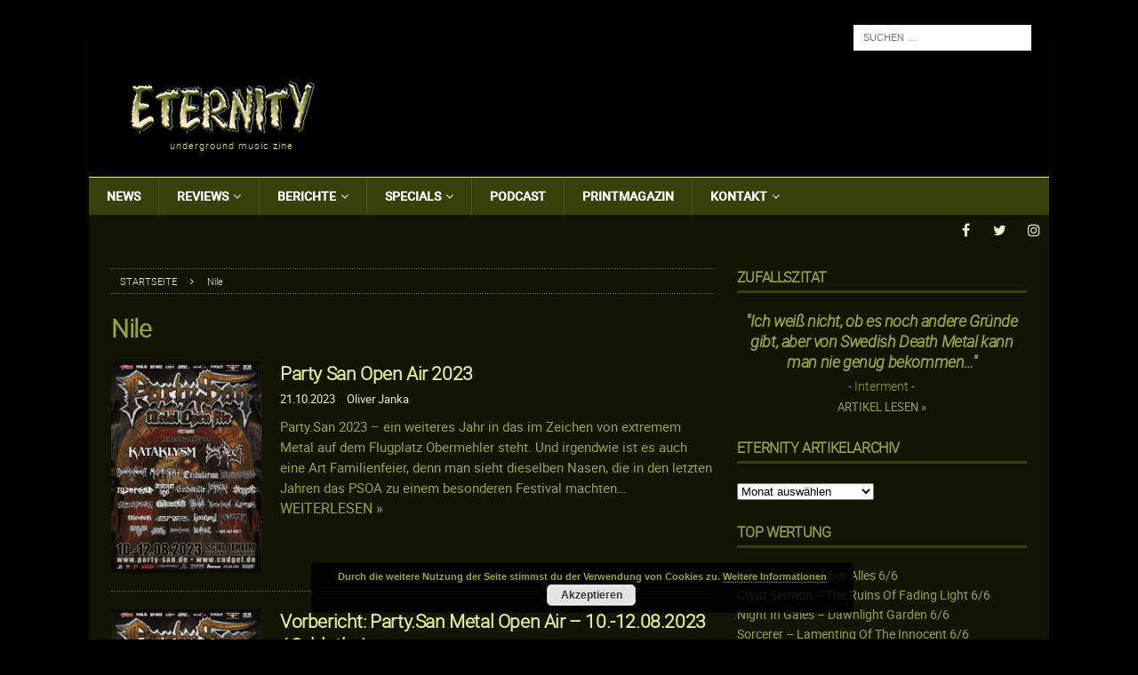

--- FILE ---
content_type: text/html; charset=UTF-8
request_url: https://www.eternitymagazin.de/tag/nile/
body_size: 28701
content:


<!DOCTYPE html>
<html class="no-js mh-one-sb" lang="de">
<head>
<meta charset="UTF-8">
<meta content="Metal, Magazin, Music, Thrash, Death, Doom, Black, Power, Reviews, Podcast" name="keywords">
<meta content="Metal Magazin mit News, Reviews, Interviews, Podcast, Konzerten, Soundcheck uvm. seit 1995" name="description">
<meta name="viewport" content="width=device-width, initial-scale=1.0">
<link rel="profile" href="http://gmpg.org/xfn/11" />
<meta name='robots' content='index, follow, max-image-preview:large, max-snippet:-1, max-video-preview:-1' />

	<!-- This site is optimized with the Yoast SEO plugin v19.10 - https://yoast.com/wordpress/plugins/seo/ -->
	<title>Nile Archive - ETERNITY Magazin</title>
	<link rel="canonical" href="https://www.eternitymagazin.de/tag/nile/" />
	<meta property="og:locale" content="de_DE" />
	<meta property="og:type" content="article" />
	<meta property="og:title" content="Nile Archive - ETERNITY Magazin" />
	<meta property="og:url" content="https://www.eternitymagazin.de/tag/nile/" />
	<meta property="og:site_name" content="ETERNITY Magazin" />
	<meta name="twitter:card" content="summary_large_image" />
	<meta name="twitter:site" content="@EternityMagazin" />
	<script type="application/ld+json" class="yoast-schema-graph">{"@context":"https://schema.org","@graph":[{"@type":"CollectionPage","@id":"https://www.eternitymagazin.de/tag/nile/","url":"https://www.eternitymagazin.de/tag/nile/","name":"Nile Archive - ETERNITY Magazin","isPartOf":{"@id":"https://www.eternitymagazin.de/#website"},"primaryImageOfPage":{"@id":"https://www.eternitymagazin.de/tag/nile/#primaryimage"},"image":{"@id":"https://www.eternitymagazin.de/tag/nile/#primaryimage"},"thumbnailUrl":"https://www.eternitymagazin.de/wp-content/images/2023/06/csm_PSOA2023_firstflyer_5852eb6a1c.png","breadcrumb":{"@id":"https://www.eternitymagazin.de/tag/nile/#breadcrumb"},"inLanguage":"de"},{"@type":"ImageObject","inLanguage":"de","@id":"https://www.eternitymagazin.de/tag/nile/#primaryimage","url":"https://www.eternitymagazin.de/wp-content/images/2023/06/csm_PSOA2023_firstflyer_5852eb6a1c.png","contentUrl":"https://www.eternitymagazin.de/wp-content/images/2023/06/csm_PSOA2023_firstflyer_5852eb6a1c.png","width":1184,"height":1654},{"@type":"BreadcrumbList","@id":"https://www.eternitymagazin.de/tag/nile/#breadcrumb","itemListElement":[{"@type":"ListItem","position":1,"name":"Startseite","item":"https://www.eternitymagazin.de/"},{"@type":"ListItem","position":2,"name":"Nile"}]},{"@type":"WebSite","@id":"https://www.eternitymagazin.de/#website","url":"https://www.eternitymagazin.de/","name":"ETERNITY Magazin","description":"underground music zine","potentialAction":[{"@type":"SearchAction","target":{"@type":"EntryPoint","urlTemplate":"https://www.eternitymagazin.de/?s={search_term_string}"},"query-input":"required name=search_term_string"}],"inLanguage":"de"}]}</script>
	<!-- / Yoast SEO plugin. -->


<link rel='dns-prefetch' href='//cdn.podlove.org' />
<link rel='dns-prefetch' href='//s.w.org' />
<link rel="alternate" type="application/rss+xml" title="ETERNITY Magazin &raquo; Feed" href="https://www.eternitymagazin.de/feed/" />
<link rel="alternate" type="application/rss+xml" title="ETERNITY Magazin &raquo; Kommentar-Feed" href="https://www.eternitymagazin.de/comments/feed/" />

<link rel="alternate" type="application/rss+xml" title="ETERNITY Magazin &raquo; Nile Schlagwort-Feed" href="https://www.eternitymagazin.de/tag/nile/feed/" />
		<!-- This site uses the Google Analytics by ExactMetrics plugin v7.10.1 - Using Analytics tracking - https://www.exactmetrics.com/ -->
							<script
				src="//www.googletagmanager.com/gtag/js?id=UA-19085430-1"  data-cfasync="false" data-wpfc-render="false" type="text/javascript" async></script>
			<script data-cfasync="false" data-wpfc-render="false" type="text/javascript">
				var em_version = '7.10.1';
				var em_track_user = true;
				var em_no_track_reason = '';
				
								var disableStrs = [
															'ga-disable-UA-19085430-1',
									];

				/* Function to detect opted out users */
				function __gtagTrackerIsOptedOut() {
					for (var index = 0; index < disableStrs.length; index++) {
						if (document.cookie.indexOf(disableStrs[index] + '=true') > -1) {
							return true;
						}
					}

					return false;
				}

				/* Disable tracking if the opt-out cookie exists. */
				if (__gtagTrackerIsOptedOut()) {
					for (var index = 0; index < disableStrs.length; index++) {
						window[disableStrs[index]] = true;
					}
				}

				/* Opt-out function */
				function __gtagTrackerOptout() {
					for (var index = 0; index < disableStrs.length; index++) {
						document.cookie = disableStrs[index] + '=true; expires=Thu, 31 Dec 2099 23:59:59 UTC; path=/';
						window[disableStrs[index]] = true;
					}
				}

				if ('undefined' === typeof gaOptout) {
					function gaOptout() {
						__gtagTrackerOptout();
					}
				}
								window.dataLayer = window.dataLayer || [];

				window.ExactMetricsDualTracker = {
					helpers: {},
					trackers: {},
				};
				if (em_track_user) {
					function __gtagDataLayer() {
						dataLayer.push(arguments);
					}

					function __gtagTracker(type, name, parameters) {
						if (!parameters) {
							parameters = {};
						}

						if (parameters.send_to) {
							__gtagDataLayer.apply(null, arguments);
							return;
						}

						if (type === 'event') {
							
														parameters.send_to = exactmetrics_frontend.ua;
							__gtagDataLayer(type, name, parameters);
													} else {
							__gtagDataLayer.apply(null, arguments);
						}
					}

					__gtagTracker('js', new Date());
					__gtagTracker('set', {
						'developer_id.dNDMyYj': true,
											});
															__gtagTracker('config', 'UA-19085430-1', {"forceSSL":"true","anonymize_ip":"true"} );
										window.gtag = __gtagTracker;										(function () {
						/* https://developers.google.com/analytics/devguides/collection/analyticsjs/ */
						/* ga and __gaTracker compatibility shim. */
						var noopfn = function () {
							return null;
						};
						var newtracker = function () {
							return new Tracker();
						};
						var Tracker = function () {
							return null;
						};
						var p = Tracker.prototype;
						p.get = noopfn;
						p.set = noopfn;
						p.send = function () {
							var args = Array.prototype.slice.call(arguments);
							args.unshift('send');
							__gaTracker.apply(null, args);
						};
						var __gaTracker = function () {
							var len = arguments.length;
							if (len === 0) {
								return;
							}
							var f = arguments[len - 1];
							if (typeof f !== 'object' || f === null || typeof f.hitCallback !== 'function') {
								if ('send' === arguments[0]) {
									var hitConverted, hitObject = false, action;
									if ('event' === arguments[1]) {
										if ('undefined' !== typeof arguments[3]) {
											hitObject = {
												'eventAction': arguments[3],
												'eventCategory': arguments[2],
												'eventLabel': arguments[4],
												'value': arguments[5] ? arguments[5] : 1,
											}
										}
									}
									if ('pageview' === arguments[1]) {
										if ('undefined' !== typeof arguments[2]) {
											hitObject = {
												'eventAction': 'page_view',
												'page_path': arguments[2],
											}
										}
									}
									if (typeof arguments[2] === 'object') {
										hitObject = arguments[2];
									}
									if (typeof arguments[5] === 'object') {
										Object.assign(hitObject, arguments[5]);
									}
									if ('undefined' !== typeof arguments[1].hitType) {
										hitObject = arguments[1];
										if ('pageview' === hitObject.hitType) {
											hitObject.eventAction = 'page_view';
										}
									}
									if (hitObject) {
										action = 'timing' === arguments[1].hitType ? 'timing_complete' : hitObject.eventAction;
										hitConverted = mapArgs(hitObject);
										__gtagTracker('event', action, hitConverted);
									}
								}
								return;
							}

							function mapArgs(args) {
								var arg, hit = {};
								var gaMap = {
									'eventCategory': 'event_category',
									'eventAction': 'event_action',
									'eventLabel': 'event_label',
									'eventValue': 'event_value',
									'nonInteraction': 'non_interaction',
									'timingCategory': 'event_category',
									'timingVar': 'name',
									'timingValue': 'value',
									'timingLabel': 'event_label',
									'page': 'page_path',
									'location': 'page_location',
									'title': 'page_title',
								};
								for (arg in args) {
																		if (!(!args.hasOwnProperty(arg) || !gaMap.hasOwnProperty(arg))) {
										hit[gaMap[arg]] = args[arg];
									} else {
										hit[arg] = args[arg];
									}
								}
								return hit;
							}

							try {
								f.hitCallback();
							} catch (ex) {
							}
						};
						__gaTracker.create = newtracker;
						__gaTracker.getByName = newtracker;
						__gaTracker.getAll = function () {
							return [];
						};
						__gaTracker.remove = noopfn;
						__gaTracker.loaded = true;
						window['__gaTracker'] = __gaTracker;
					})();
									} else {
										console.log("");
					(function () {
						function __gtagTracker() {
							return null;
						}

						window['__gtagTracker'] = __gtagTracker;
						window['gtag'] = __gtagTracker;
					})();
									}
			</script>
				<!-- / Google Analytics by ExactMetrics -->
		<script type="text/javascript">
window._wpemojiSettings = {"baseUrl":"https:\/\/s.w.org\/images\/core\/emoji\/13.1.0\/72x72\/","ext":".png","svgUrl":"https:\/\/s.w.org\/images\/core\/emoji\/13.1.0\/svg\/","svgExt":".svg","source":{"concatemoji":"https:\/\/www.eternitymagazin.de\/wp-includes\/js\/wp-emoji-release.min.js?ver=5.9.12"}};
/*! This file is auto-generated */
!function(e,a,t){var n,r,o,i=a.createElement("canvas"),p=i.getContext&&i.getContext("2d");function s(e,t){var a=String.fromCharCode;p.clearRect(0,0,i.width,i.height),p.fillText(a.apply(this,e),0,0);e=i.toDataURL();return p.clearRect(0,0,i.width,i.height),p.fillText(a.apply(this,t),0,0),e===i.toDataURL()}function c(e){var t=a.createElement("script");t.src=e,t.defer=t.type="text/javascript",a.getElementsByTagName("head")[0].appendChild(t)}for(o=Array("flag","emoji"),t.supports={everything:!0,everythingExceptFlag:!0},r=0;r<o.length;r++)t.supports[o[r]]=function(e){if(!p||!p.fillText)return!1;switch(p.textBaseline="top",p.font="600 32px Arial",e){case"flag":return s([127987,65039,8205,9895,65039],[127987,65039,8203,9895,65039])?!1:!s([55356,56826,55356,56819],[55356,56826,8203,55356,56819])&&!s([55356,57332,56128,56423,56128,56418,56128,56421,56128,56430,56128,56423,56128,56447],[55356,57332,8203,56128,56423,8203,56128,56418,8203,56128,56421,8203,56128,56430,8203,56128,56423,8203,56128,56447]);case"emoji":return!s([10084,65039,8205,55357,56613],[10084,65039,8203,55357,56613])}return!1}(o[r]),t.supports.everything=t.supports.everything&&t.supports[o[r]],"flag"!==o[r]&&(t.supports.everythingExceptFlag=t.supports.everythingExceptFlag&&t.supports[o[r]]);t.supports.everythingExceptFlag=t.supports.everythingExceptFlag&&!t.supports.flag,t.DOMReady=!1,t.readyCallback=function(){t.DOMReady=!0},t.supports.everything||(n=function(){t.readyCallback()},a.addEventListener?(a.addEventListener("DOMContentLoaded",n,!1),e.addEventListener("load",n,!1)):(e.attachEvent("onload",n),a.attachEvent("onreadystatechange",function(){"complete"===a.readyState&&t.readyCallback()})),(n=t.source||{}).concatemoji?c(n.concatemoji):n.wpemoji&&n.twemoji&&(c(n.twemoji),c(n.wpemoji)))}(window,document,window._wpemojiSettings);
</script>
<style type="text/css">
img.wp-smiley,
img.emoji {
	display: inline !important;
	border: none !important;
	box-shadow: none !important;
	height: 1em !important;
	width: 1em !important;
	margin: 0 0.07em !important;
	vertical-align: -0.1em !important;
	background: none !important;
	padding: 0 !important;
}
</style>
	<link rel='stylesheet' id='podlove-frontend-css-css'  href='https://www.eternitymagazin.de/wp-content/plugins/podlove-podcasting-plugin-for-wordpress/css/frontend.css?ver=1.0' type='text/css' media='all' />
<link rel='stylesheet' id='podlove-admin-font-css'  href='https://www.eternitymagazin.de/wp-content/plugins/podlove-podcasting-plugin-for-wordpress/css/admin-font.css?ver=4.3.2' type='text/css' media='all' />
<link rel='stylesheet' id='wp-block-library-css'  href='https://www.eternitymagazin.de/wp-includes/css/dist/block-library/style.min.css?ver=5.9.12' type='text/css' media='all' />
<style id='global-styles-inline-css' type='text/css'>
body{--wp--preset--color--black: #000000;--wp--preset--color--cyan-bluish-gray: #abb8c3;--wp--preset--color--white: #ffffff;--wp--preset--color--pale-pink: #f78da7;--wp--preset--color--vivid-red: #cf2e2e;--wp--preset--color--luminous-vivid-orange: #ff6900;--wp--preset--color--luminous-vivid-amber: #fcb900;--wp--preset--color--light-green-cyan: #7bdcb5;--wp--preset--color--vivid-green-cyan: #00d084;--wp--preset--color--pale-cyan-blue: #8ed1fc;--wp--preset--color--vivid-cyan-blue: #0693e3;--wp--preset--color--vivid-purple: #9b51e0;--wp--preset--gradient--vivid-cyan-blue-to-vivid-purple: linear-gradient(135deg,rgba(6,147,227,1) 0%,rgb(155,81,224) 100%);--wp--preset--gradient--light-green-cyan-to-vivid-green-cyan: linear-gradient(135deg,rgb(122,220,180) 0%,rgb(0,208,130) 100%);--wp--preset--gradient--luminous-vivid-amber-to-luminous-vivid-orange: linear-gradient(135deg,rgba(252,185,0,1) 0%,rgba(255,105,0,1) 100%);--wp--preset--gradient--luminous-vivid-orange-to-vivid-red: linear-gradient(135deg,rgba(255,105,0,1) 0%,rgb(207,46,46) 100%);--wp--preset--gradient--very-light-gray-to-cyan-bluish-gray: linear-gradient(135deg,rgb(238,238,238) 0%,rgb(169,184,195) 100%);--wp--preset--gradient--cool-to-warm-spectrum: linear-gradient(135deg,rgb(74,234,220) 0%,rgb(151,120,209) 20%,rgb(207,42,186) 40%,rgb(238,44,130) 60%,rgb(251,105,98) 80%,rgb(254,248,76) 100%);--wp--preset--gradient--blush-light-purple: linear-gradient(135deg,rgb(255,206,236) 0%,rgb(152,150,240) 100%);--wp--preset--gradient--blush-bordeaux: linear-gradient(135deg,rgb(254,205,165) 0%,rgb(254,45,45) 50%,rgb(107,0,62) 100%);--wp--preset--gradient--luminous-dusk: linear-gradient(135deg,rgb(255,203,112) 0%,rgb(199,81,192) 50%,rgb(65,88,208) 100%);--wp--preset--gradient--pale-ocean: linear-gradient(135deg,rgb(255,245,203) 0%,rgb(182,227,212) 50%,rgb(51,167,181) 100%);--wp--preset--gradient--electric-grass: linear-gradient(135deg,rgb(202,248,128) 0%,rgb(113,206,126) 100%);--wp--preset--gradient--midnight: linear-gradient(135deg,rgb(2,3,129) 0%,rgb(40,116,252) 100%);--wp--preset--duotone--dark-grayscale: url('#wp-duotone-dark-grayscale');--wp--preset--duotone--grayscale: url('#wp-duotone-grayscale');--wp--preset--duotone--purple-yellow: url('#wp-duotone-purple-yellow');--wp--preset--duotone--blue-red: url('#wp-duotone-blue-red');--wp--preset--duotone--midnight: url('#wp-duotone-midnight');--wp--preset--duotone--magenta-yellow: url('#wp-duotone-magenta-yellow');--wp--preset--duotone--purple-green: url('#wp-duotone-purple-green');--wp--preset--duotone--blue-orange: url('#wp-duotone-blue-orange');--wp--preset--font-size--small: 13px;--wp--preset--font-size--medium: 20px;--wp--preset--font-size--large: 36px;--wp--preset--font-size--x-large: 42px;}.has-black-color{color: var(--wp--preset--color--black) !important;}.has-cyan-bluish-gray-color{color: var(--wp--preset--color--cyan-bluish-gray) !important;}.has-white-color{color: var(--wp--preset--color--white) !important;}.has-pale-pink-color{color: var(--wp--preset--color--pale-pink) !important;}.has-vivid-red-color{color: var(--wp--preset--color--vivid-red) !important;}.has-luminous-vivid-orange-color{color: var(--wp--preset--color--luminous-vivid-orange) !important;}.has-luminous-vivid-amber-color{color: var(--wp--preset--color--luminous-vivid-amber) !important;}.has-light-green-cyan-color{color: var(--wp--preset--color--light-green-cyan) !important;}.has-vivid-green-cyan-color{color: var(--wp--preset--color--vivid-green-cyan) !important;}.has-pale-cyan-blue-color{color: var(--wp--preset--color--pale-cyan-blue) !important;}.has-vivid-cyan-blue-color{color: var(--wp--preset--color--vivid-cyan-blue) !important;}.has-vivid-purple-color{color: var(--wp--preset--color--vivid-purple) !important;}.has-black-background-color{background-color: var(--wp--preset--color--black) !important;}.has-cyan-bluish-gray-background-color{background-color: var(--wp--preset--color--cyan-bluish-gray) !important;}.has-white-background-color{background-color: var(--wp--preset--color--white) !important;}.has-pale-pink-background-color{background-color: var(--wp--preset--color--pale-pink) !important;}.has-vivid-red-background-color{background-color: var(--wp--preset--color--vivid-red) !important;}.has-luminous-vivid-orange-background-color{background-color: var(--wp--preset--color--luminous-vivid-orange) !important;}.has-luminous-vivid-amber-background-color{background-color: var(--wp--preset--color--luminous-vivid-amber) !important;}.has-light-green-cyan-background-color{background-color: var(--wp--preset--color--light-green-cyan) !important;}.has-vivid-green-cyan-background-color{background-color: var(--wp--preset--color--vivid-green-cyan) !important;}.has-pale-cyan-blue-background-color{background-color: var(--wp--preset--color--pale-cyan-blue) !important;}.has-vivid-cyan-blue-background-color{background-color: var(--wp--preset--color--vivid-cyan-blue) !important;}.has-vivid-purple-background-color{background-color: var(--wp--preset--color--vivid-purple) !important;}.has-black-border-color{border-color: var(--wp--preset--color--black) !important;}.has-cyan-bluish-gray-border-color{border-color: var(--wp--preset--color--cyan-bluish-gray) !important;}.has-white-border-color{border-color: var(--wp--preset--color--white) !important;}.has-pale-pink-border-color{border-color: var(--wp--preset--color--pale-pink) !important;}.has-vivid-red-border-color{border-color: var(--wp--preset--color--vivid-red) !important;}.has-luminous-vivid-orange-border-color{border-color: var(--wp--preset--color--luminous-vivid-orange) !important;}.has-luminous-vivid-amber-border-color{border-color: var(--wp--preset--color--luminous-vivid-amber) !important;}.has-light-green-cyan-border-color{border-color: var(--wp--preset--color--light-green-cyan) !important;}.has-vivid-green-cyan-border-color{border-color: var(--wp--preset--color--vivid-green-cyan) !important;}.has-pale-cyan-blue-border-color{border-color: var(--wp--preset--color--pale-cyan-blue) !important;}.has-vivid-cyan-blue-border-color{border-color: var(--wp--preset--color--vivid-cyan-blue) !important;}.has-vivid-purple-border-color{border-color: var(--wp--preset--color--vivid-purple) !important;}.has-vivid-cyan-blue-to-vivid-purple-gradient-background{background: var(--wp--preset--gradient--vivid-cyan-blue-to-vivid-purple) !important;}.has-light-green-cyan-to-vivid-green-cyan-gradient-background{background: var(--wp--preset--gradient--light-green-cyan-to-vivid-green-cyan) !important;}.has-luminous-vivid-amber-to-luminous-vivid-orange-gradient-background{background: var(--wp--preset--gradient--luminous-vivid-amber-to-luminous-vivid-orange) !important;}.has-luminous-vivid-orange-to-vivid-red-gradient-background{background: var(--wp--preset--gradient--luminous-vivid-orange-to-vivid-red) !important;}.has-very-light-gray-to-cyan-bluish-gray-gradient-background{background: var(--wp--preset--gradient--very-light-gray-to-cyan-bluish-gray) !important;}.has-cool-to-warm-spectrum-gradient-background{background: var(--wp--preset--gradient--cool-to-warm-spectrum) !important;}.has-blush-light-purple-gradient-background{background: var(--wp--preset--gradient--blush-light-purple) !important;}.has-blush-bordeaux-gradient-background{background: var(--wp--preset--gradient--blush-bordeaux) !important;}.has-luminous-dusk-gradient-background{background: var(--wp--preset--gradient--luminous-dusk) !important;}.has-pale-ocean-gradient-background{background: var(--wp--preset--gradient--pale-ocean) !important;}.has-electric-grass-gradient-background{background: var(--wp--preset--gradient--electric-grass) !important;}.has-midnight-gradient-background{background: var(--wp--preset--gradient--midnight) !important;}.has-small-font-size{font-size: var(--wp--preset--font-size--small) !important;}.has-medium-font-size{font-size: var(--wp--preset--font-size--medium) !important;}.has-large-font-size{font-size: var(--wp--preset--font-size--large) !important;}.has-x-large-font-size{font-size: var(--wp--preset--font-size--x-large) !important;}
</style>
<link rel='stylesheet' id='mh-magazine-css'  href='https://www.eternitymagazin.de/wp-content/themes/mh-magazine/style.css?ver=3.6.1' type='text/css' media='all' />
<link rel='stylesheet' id='mh-magazine-child-css'  href='https://www.eternitymagazin.de/wp-content/themes/mh-magazine-child/style.css?ver=1.0.0' type='text/css' media='all' />
<link rel='stylesheet' id='mh-font-awesome-css'  href='https://www.eternitymagazin.de/wp-content/themes/mh-magazine/includes/font-awesome.min.css' type='text/css' media='all' />
<link rel='stylesheet' id='thickbox-css'  href='https://www.eternitymagazin.de/wp-content/plugins/auto-thickbox-plus/thickbox.min.css?ver=1.9' type='text/css' media='all' />
<script type='text/javascript' src='https://www.eternitymagazin.de/wp-content/plugins/google-analytics-dashboard-for-wp/assets/js/frontend-gtag.min.js?ver=7.10.1' id='exactmetrics-frontend-script-js'></script>
<script data-cfasync="false" data-wpfc-render="false" type="text/javascript" id='exactmetrics-frontend-script-js-extra'>/* <![CDATA[ */
var exactmetrics_frontend = {"js_events_tracking":"true","download_extensions":"zip,mp3,mpeg,pdf,docx,pptx,xlsx,rar","inbound_paths":"[{\"path\":\"\\\/go\\\/\",\"label\":\"affiliate\"},{\"path\":\"\\\/recommend\\\/\",\"label\":\"affiliate\"}]","home_url":"https:\/\/www.eternitymagazin.de","hash_tracking":"false","ua":"UA-19085430-1","v4_id":""};/* ]]> */
</script>
<script type='text/javascript' src='https://cdn.podlove.org/web-player/embed.js?ver=4.3.2' id='podlove-player4-embed-js'></script>
<script type='text/javascript' src='https://www.eternitymagazin.de/wp-includes/js/jquery/jquery.min.js?ver=3.6.0' id='jquery-core-js'></script>
<script type='text/javascript' src='https://www.eternitymagazin.de/wp-includes/js/jquery/jquery-migrate.min.js?ver=3.3.2' id='jquery-migrate-js'></script>
<script type='text/javascript' src='https://www.eternitymagazin.de/wp-content/plugins/podlove-podcasting-plugin-for-wordpress/lib/modules/podlove_web_player/player_v4/pwp4.js?ver=4.3.2' id='podlove-pwp4-player-js'></script>
<script type='text/javascript' src='https://www.eternitymagazin.de/wp-content/themes/mh-magazine-child/js/scripts.js?ver=1.0.0' id='mh-child-scripts-js'></script>
<script type='text/javascript' src='https://www.eternitymagazin.de/wp-content/themes/mh-magazine/js/scripts.js?ver=3.6.1' id='mh-scripts-js'></script>
<link rel="https://api.w.org/" href="https://www.eternitymagazin.de/wp-json/" /><link rel="alternate" type="application/json" href="https://www.eternitymagazin.de/wp-json/wp/v2/tags/85" /><link rel="EditURI" type="application/rsd+xml" title="RSD" href="https://www.eternitymagazin.de/xmlrpc.php?rsd" />
<link rel="wlwmanifest" type="application/wlwmanifest+xml" href="https://www.eternitymagazin.de/wp-includes/wlwmanifest.xml" /> 
<meta name="generator" content="WordPress 5.9.12" />
<!--[if lt IE 9]>
<script src="https://www.eternitymagazin.de/wp-content/themes/mh-magazine/js/css3-mediaqueries.js"></script>
<![endif]-->
<style type="text/css">
.mh-header { background: #000000; }
.mh-wrapper, .mh-widget-layout8 .mh-widget-title-inner, #mh-mobile .mh-slider-layout4 .mh-slider-caption { background: #121502; }
.mh-breadcrumb, .entry-meta, .mh-subheading-top, .mh-author-box, .mh-author-box-avatar, .mh-post-nav, .mh-comment-body, .mh-comment-gravatar .avatar, .mh-ping-list .mh-ping-item, .mh-ping-list .mh-ping-item:first-child, .mh-loop-description, .mh-loop-ad, .mh-sitemap-list > li, .mh-sitemap-list .children li, .mh-widget-layout7 .mh-widget-title, .mh-custom-posts-item, .mh-posts-large-item, .mh-posts-list-item, #mh-mobile .mh-posts-grid, #mh-mobile .mh-posts-grid-col, #mh-mobile .mh-posts-digest-wrap, #mh-mobile .mh-posts-digest-item, #mh-mobile .mh-posts-focus-item, .mh-category-column-item, .mh-user-item, .widget_archive li, .widget_categories li, .widget_pages li a, .widget_meta li, .widget_nav_menu .menu > li, .widget_rss li, .widget_recent_entries li, .recentcomments, .mh-box, table, td, th, pre { border-color: rgba(255, 255, 255, 0.3); }
#mh-mobile .mh-posts-stacked-overlay-small { border-color: #121502; }
.mh-navigation li:hover, .mh-navigation ul li:hover > ul, .mh-main-nav-wrap, .mh-main-nav, .mh-social-nav li a:hover, .entry-tags li, .mh-slider-caption, .mh-widget-layout8 .mh-widget-title .mh-footer-widget-title-inner, .mh-widget-col-1 .mh-slider-caption, .mh-widget-col-1 .mh-posts-lineup-caption, .mh-carousel-layout1, .mh-spotlight-widget, .mh-social-widget li a, .mh-author-bio-widget, .mh-footer-widget .mh-tab-comment-excerpt, .mh-nip-item:hover .mh-nip-overlay, .mh-widget .tagcloud a, .mh-footer-widget .tagcloud a, .mh-footer, .mh-copyright-wrap, input[type=submit]:hover, #infinite-handle span:hover { background: #121502; }
.mh-extra-nav-bg { background: rgba(18, 21, 2, 0.2); }
.mh-slider-caption, .mh-posts-stacked-title, .mh-posts-lineup-caption { background: #121502; background: rgba(18, 21, 2, 0.8); }
@media screen and (max-width: 900px) { #mh-mobile .mh-slider-caption, #mh-mobile .mh-posts-lineup-caption { background: rgba(18, 21, 2, 1); } }
.slicknav_menu, .slicknav_nav ul, #mh-mobile .mh-footer-widget .mh-posts-stacked-overlay { border-color: #121502; }
.mh-copyright, .mh-copyright a { color: #fff; }
.mh-widget-layout4 .mh-widget-title { background: #38400a; background: rgba(56, 64, 10, 0.6); }
.mh-preheader, .mh-wide-layout .mh-subheader, .mh-ticker-title, .mh-main-nav li:hover, .mh-footer-nav, .slicknav_menu, .slicknav_btn, .slicknav_nav .slicknav_item:hover, .slicknav_nav a:hover, .mh-back-to-top, .mh-subheading, .entry-tags .fa, .entry-tags li:hover, .mh-widget-layout2 .mh-widget-title, .mh-widget-layout4 .mh-widget-title-inner, .mh-widget-layout4 .mh-footer-widget-title, .mh-widget-layout5 .mh-widget-title-inner, .mh-widget-layout6 .mh-widget-title, #mh-mobile .flex-control-paging li a.flex-active, .mh-image-caption, .mh-carousel-layout1 .mh-carousel-caption, .mh-tab-button.active, .mh-tab-button.active:hover, .mh-footer-widget .mh-tab-button.active, .mh-social-widget li:hover a, .mh-footer-widget .mh-social-widget li a, .mh-footer-widget .mh-author-bio-widget, .tagcloud a:hover, .mh-widget .tagcloud a:hover, .mh-footer-widget .tagcloud a:hover, .mh-posts-stacked-meta, .page-numbers:hover, .mh-loop-pagination .current, .mh-comments-pagination .current, .pagelink, a:hover .pagelink, input[type=submit], #infinite-handle span { background: #38400a; }
.mh-main-nav-wrap .slicknav_nav ul, blockquote, .mh-widget-layout1 .mh-widget-title, .mh-widget-layout3 .mh-widget-title, .mh-widget-layout5 .mh-widget-title, .mh-widget-layout8 .mh-widget-title:after, #mh-mobile .mh-slider-caption, .mh-carousel-layout1, .mh-spotlight-widget, .mh-author-bio-widget, .mh-author-bio-title, .mh-author-bio-image-frame, .mh-video-widget, .mh-tab-buttons, .bypostauthor .mh-comment-meta, textarea:hover, input[type=text]:hover, input[type=email]:hover, input[type=tel]:hover, input[type=url]:hover { border-color: #38400a; }
.mh-dropcap, .mh-carousel-layout1 .flex-direction-nav a, .mh-carousel-layout2 .mh-carousel-caption, .mh-posts-digest-small-category, .mh-posts-lineup-more, .bypostauthor .mh-comment-meta-author:after, .mh-comment-meta-links .comment-reply-link:before, #respond #cancel-comment-reply-link:before { color: #38400a; }
.mh-subheader, .page-numbers, a .pagelink, .mh-widget-layout3 .mh-widget-title, .mh-widget .search-form, .mh-tab-button, .mh-tab-content, .mh-nip-widget, .mh-magazine-facebook-page-widget, .mh-social-widget, .mh-posts-horizontal-widget, .mh-ad-spot { background: #121502; }
.mh-tab-post-item { border-color: rgba(255, 255, 255, 0.3); }
.mh-tab-comment-excerpt { background: rgba(255, 255, 255, 0.6); }
body, a, blockquote, blockquote cite, .post .entry-title, .page-title, .entry-content h1, .entry-content h2, .entry-content h3, .entry-content h4, .entry-content h5, .entry-content h6, .wp-caption-text, #respond .comment-reply-title, .mh-widget-layout1 .mh-widget-title, .mh-widget-layout7 .mh-widget-title, .mh-widget-layout8 .mh-widget-title, .mh-slider-layout4 .mh-slider-caption, .mh-slider-layout4 .mh-slider-caption a, .mh-slider-layout4 .mh-slider-caption a:hover { color: #94a541; }
#mh-mobile .mh-header-nav li:hover a, .mh-main-nav li a, .mh-extra-nav li:hover a, .mh-footer-nav li:hover a, .mh-social-nav li:hover .fa-mh-social, .mh-main-nav-wrap .slicknav_menu a, .mh-main-nav-wrap .slicknav_menu a:hover, .entry-tags a, .mh-slider-caption, .mh-slider-caption a, .mh-slider-caption a:hover, .mh-spotlight-widget, #mh-mobile .mh-spotlight-widget a, #mh-mobile .mh-spotlight-widget a:hover, .mh-spotlight-widget .mh-spotlight-meta, .mh-posts-stacked-title a, .mh-posts-stacked-title a:hover, .mh-posts-lineup-widget a, .mh-posts-lineup-widget a:hover, .mh-posts-lineup-caption, .mh-footer-widget .mh-tabbed-widget, .mh-footer-widget .mh-tabbed-widget a, .mh-footer-widget .mh-tabbed-widget a:hover, .mh-author-bio-title, .mh-author-bio-text, .mh-social-widget .fa-mh-social, .mh-footer, .mh-footer a, .mh-footer a:hover, .mh-footer .mh-meta, .mh-footer .mh-meta a, .mh-footer .mh-meta a:hover, .mh-widget-layout1 .mh-widget-title.mh-footer-widget-title, .mh-widget-layout1 .mh-widget-title.mh-footer-widget-title a, .mh-widget-layout3 .mh-widget-title.mh-footer-widget-title, .mh-widget-layout3 .mh-widget-title.mh-footer-widget-title a, .mh-widget-layout7 .mh-widget-title.mh-footer-widget-title, .mh-widget-layout7 .mh-widget-title.mh-footer-widget-title a, .mh-widget-layout8 .mh-widget-title.mh-footer-widget-title, .mh-widget-layout8 .mh-widget-title.mh-footer-widget-title a, .mh-copyright, .mh-copyright a, .mh-copyright a:hover, .tagcloud a, .mh-tabbed-widget .tagcloud a, input[type=submit]:hover, #infinite-handle span:hover { color: #e9efce; }
.mh-main-nav-wrap .slicknav_menu .slicknav_icon-bar { background: #e9efce; }
.mh-header-nav-top li a, .mh-wide-layout .mh-header-nav-bottom li a, .mh-main-nav li:hover > a, .mh-footer-nav li a, .mh-social-nav-top .fa-mh-social, .mh-wide-layout .mh-social-nav-bottom .fa-mh-social, .slicknav_nav a, .slicknav_nav a:hover, .slicknav_nav .slicknav_item:hover, .slicknav_menu .slicknav_menutxt, .mh-header-date-top, .mh-wide-layout .mh-header-date-bottom, .mh-ticker-title, .mh-boxed-layout .mh-ticker-item-top a, .mh-wide-layout .mh-ticker-item a, .mh-subheading, .entry-tags .fa, .entry-tags a:hover, .mh-content .current, .page-numbers:hover, .pagelink, a:hover .pagelink, .mh-back-to-top, .mh-back-to-top:hover, .mh-widget-layout2 .mh-widget-title, .mh-widget-layout2 .mh-widget-title a, .mh-widget-layout4 .mh-widget-title-inner, .mh-widget-layout4 .mh-widget-title a, .mh-widget-layout5 .mh-widget-title, .mh-widget-layout5 .mh-widget-title a, .mh-widget-layout6 .mh-widget-title, .mh-widget-layout6 .mh-widget-title a, .mh-image-caption, .mh-carousel-layout1 .mh-carousel-caption, .mh-footer-widget .mh-author-bio-title, .mh-footer-widget .mh-author-bio-text, .mh-social-widget li:hover .fa-mh-social, .mh-footer-widget .mh-social-widget .fa-mh-social, #mh-mobile .mh-tab-button.active, .mh-tab-button.active:hover, .tagcloud a:hover, .mh-widget .tagcloud a:hover, .mh-footer-widget .tagcloud a:hover, .mh-posts-stacked-meta, .mh-posts-stacked-meta a, .mh-posts-stacked-meta a:hover, input[type=submit], #infinite-handle span { color: #e9efce; }
.slicknav_menu .slicknav_icon-bar { background: #e9efce; }
.mh-header-nav-bottom li a, .mh-social-nav-bottom .fa-mh-social, .mh-boxed-layout .mh-ticker-item-bottom a, .mh-header-date-bottom, .page-numbers, a .pagelink, .mh-widget-layout3 .mh-widget-title, .mh-widget-layout3 .mh-widget-title a, .mh-tabbed-widget, .mh-tabbed-widget a, .mh-posts-horizontal-title a { color: #e9efce; }
.mh-meta, .mh-meta a, .mh-breadcrumb, .mh-breadcrumb a, .mh-user-data, .widget_rss .rss-date, .widget_rss cite { color: #e9efce; }
.entry-content a, .mh-comment-content a { color: #607c0f; }
a:hover, .entry-content a:hover, .mh-comment-content a:hover, #respond a:hover, .mh-meta a:hover, .mh-breadcrumb a:hover, .mh-tabbed-widget a:hover { color: #bfd748; }
</style>
<style type="text/css" id="custom-background-css">
body.custom-background { background-color: #000000; }
</style>
	<link rel="icon" href="https://www.eternitymagazin.de/wp-content/images/2018/11/cropped-e-32x32.png" sizes="32x32" />
<link rel="icon" href="https://www.eternitymagazin.de/wp-content/images/2018/11/cropped-e-192x192.png" sizes="192x192" />
<link rel="apple-touch-icon" href="https://www.eternitymagazin.de/wp-content/images/2018/11/cropped-e-180x180.png" />
<meta name="msapplication-TileImage" content="https://www.eternitymagazin.de/wp-content/images/2018/11/cropped-e-270x270.png" />
		<style type="text/css" id="wp-custom-css">
			.imageborder {   border-width: 1.5px;   border-color: #474747;   border-style: solid; } 		</style>
		</head>
<body id="mh-mobile" class="archive tag tag-nile tag-85 custom-background mh-boxed-layout mh-right-sb mh-loop-layout1 mh-widget-layout1" itemscope="itemscope" itemtype="http://schema.org/WebPage">
<div class="mh-container mh-container-outer">
<div class="mh-header-nav-mobile clearfix"></div>
	<div class="mh-preheader">
    	<div class="mh-container mh-container-inner mh-row clearfix">
										<div class="mh-header-bar-content mh-header-bar-top-right mh-col-1-3 clearfix">
											<aside class="mh-header-search mh-header-search-top">
							<form role="search" method="get" class="search-form" action="https://www.eternitymagazin.de/">
				<label>
					<span class="screen-reader-text">Suche nach:</span>
					<input type="search" class="search-field" placeholder="Suchen …" value="" name="s" />
				</label>
				<input type="submit" class="search-submit" value="Suchen" />
			</form>						</aside>
									</div>
					</div>
	</div>
<header class="mh-header" itemscope="itemscope" itemtype="http://schema.org/WPHeader">
	<div class="mh-container mh-container-inner clearfix">
		<div class="mh-custom-header clearfix">
<div class="mh-header-columns mh-row clearfix">
<div class="mh-col-1-1 mh-site-identity">
<div class="mh-site-logo" role="banner" itemscope="itemscope" itemtype="http://schema.org/Brand">
<style type="text/css" id="mh-header-css">.mh-header-title, .mh-header-tagline { color: #bfd748; }</style>
<div class="mh-header-text">
<a class="mh-header-text-link" href="https://www.eternitymagazin.de/" title="ETERNITY Magazin" rel="home">
<h2 class="mh-header-title">ETERNITY Magazin</h2>
<h3 class="mh-header-tagline">underground music zine</h3>
</a>
</div>
</div>
</div>
</div>
</div>
	</div>
	<div class="mh-main-nav-wrap">
		<nav class="mh-navigation mh-main-nav mh-container mh-container-inner clearfix" itemscope="itemscope" itemtype="http://schema.org/SiteNavigationElement">
			<div class="menu-main-menu-container"><ul id="menu-main-menu" class="menu"><li id="menu-item-26726" class="menu-item menu-item-type-taxonomy menu-item-object-category menu-item-26726"><a href="https://www.eternitymagazin.de/category/news/">News</a></li>
<li id="menu-item-26727" class="menu-item menu-item-type-taxonomy menu-item-object-category menu-item-has-children menu-item-26727"><a href="https://www.eternitymagazin.de/category/reviews/">Reviews</a>
<ul class="sub-menu">
	<li id="menu-item-26728" class="menu-item menu-item-type-taxonomy menu-item-object-category menu-item-26728"><a href="https://www.eternitymagazin.de/category/reviews/audio/">Audio</a></li>
	<li id="menu-item-26735" class="menu-item menu-item-type-taxonomy menu-item-object-category menu-item-26735"><a href="https://www.eternitymagazin.de/category/reviews/soundcheck/">Soundcheck</a></li>
	<li id="menu-item-26733" class="menu-item menu-item-type-taxonomy menu-item-object-category menu-item-26733"><a href="https://www.eternitymagazin.de/category/reviews/magazine-reviews/">Magazine</a></li>
	<li id="menu-item-26729" class="menu-item menu-item-type-taxonomy menu-item-object-category menu-item-26729"><a href="https://www.eternitymagazin.de/category/reviews/buecher/">Bücher</a></li>
	<li id="menu-item-26731" class="menu-item menu-item-type-taxonomy menu-item-object-category menu-item-26731"><a href="https://www.eternitymagazin.de/category/reviews/hoerbuecher/">Hörbücher</a></li>
	<li id="menu-item-26738" class="menu-item menu-item-type-taxonomy menu-item-object-category menu-item-26738"><a href="https://www.eternitymagazin.de/category/reviews/video/">Video</a></li>
	<li id="menu-item-26730" class="menu-item menu-item-type-taxonomy menu-item-object-category menu-item-26730"><a href="https://www.eternitymagazin.de/category/reviews/filme/">Filme</a></li>
	<li id="menu-item-26736" class="menu-item menu-item-type-taxonomy menu-item-object-category menu-item-26736"><a href="https://www.eternitymagazin.de/category/reviews/spiele/">Spiele</a></li>
	<li id="menu-item-26737" class="menu-item menu-item-type-taxonomy menu-item-object-category menu-item-26737"><a href="https://www.eternitymagazin.de/category/reviews/stilbrecher/">Stilbrecher</a></li>
	<li id="menu-item-26734" class="menu-item menu-item-type-taxonomy menu-item-object-category menu-item-26734"><a href="https://www.eternitymagazin.de/category/reviews/short-cuts/">Short Cuts</a></li>
</ul>
</li>
<li id="menu-item-26722" class="menu-item menu-item-type-taxonomy menu-item-object-category menu-item-has-children menu-item-26722"><a href="https://www.eternitymagazin.de/category/berichte/">Berichte</a>
<ul class="sub-menu">
	<li id="menu-item-26724" class="menu-item menu-item-type-taxonomy menu-item-object-category menu-item-26724"><a href="https://www.eternitymagazin.de/category/berichte/interviews/">Interviews</a></li>
	<li id="menu-item-26723" class="menu-item menu-item-type-taxonomy menu-item-object-category menu-item-26723"><a href="https://www.eternitymagazin.de/category/berichte/artikel/">Artikel</a></li>
	<li id="menu-item-26725" class="menu-item menu-item-type-taxonomy menu-item-object-category menu-item-26725"><a href="https://www.eternitymagazin.de/category/berichte/konzerte/">Konzerte</a></li>
</ul>
</li>
<li id="menu-item-26739" class="menu-item menu-item-type-taxonomy menu-item-object-category menu-item-has-children menu-item-26739"><a href="https://www.eternitymagazin.de/category/specials/">Specials</a>
<ul class="sub-menu">
	<li id="menu-item-26740" class="menu-item menu-item-type-taxonomy menu-item-object-category menu-item-26740"><a href="https://www.eternitymagazin.de/category/specials/7-songs/">7 Songs</a></li>
	<li id="menu-item-26744" class="menu-item menu-item-type-taxonomy menu-item-object-category menu-item-26744"><a href="https://www.eternitymagazin.de/category/specials/kolumne/">Kolumne</a></li>
	<li id="menu-item-26743" class="menu-item menu-item-type-taxonomy menu-item-object-category menu-item-26743"><a href="https://www.eternitymagazin.de/category/specials/hypnosis-special/">Hypnosis Special</a></li>
	<li id="menu-item-26741" class="menu-item menu-item-type-taxonomy menu-item-object-category menu-item-26741"><a href="https://www.eternitymagazin.de/category/specials/crossfire/">Crossfire</a></li>
	<li id="menu-item-26742" class="menu-item menu-item-type-taxonomy menu-item-object-category menu-item-26742"><a href="https://www.eternitymagazin.de/category/specials/das-blitzgesprach/">Das Blitzgespräch</a></li>
	<li id="menu-item-29526" class="menu-item menu-item-type-taxonomy menu-item-object-category menu-item-29526"><a href="https://www.eternitymagazin.de/category/specials/kreuzwortraetsel/">Kreuzworträtsel</a></li>
</ul>
</li>
<li id="menu-item-26745" class="menu-item menu-item-type-taxonomy menu-item-object-category menu-item-26745"><a href="https://www.eternitymagazin.de/category/specials/podcast/">Podcast</a></li>
<li id="menu-item-26746" class="menu-item menu-item-type-taxonomy menu-item-object-category menu-item-26746"><a href="https://www.eternitymagazin.de/category/specials/printmagazin/">Printmagazin</a></li>
<li id="menu-item-26748" class="menu-item menu-item-type-post_type menu-item-object-page menu-item-has-children menu-item-26748"><a href="https://www.eternitymagazin.de/impressum/">Kontakt</a>
<ul class="sub-menu">
	<li id="menu-item-26749" class="menu-item menu-item-type-post_type menu-item-object-page menu-item-26749"><a href="https://www.eternitymagazin.de/impressum/">Impressum</a></li>
	<li id="menu-item-26750" class="menu-item menu-item-type-custom menu-item-object-custom menu-item-26750"><a href="https://www.eternitymagazin.de/datenschutzerklaerung/">Datenschutzerklärung</a></li>
	<li id="menu-item-26747" class="menu-item menu-item-type-taxonomy menu-item-object-category menu-item-26747"><a href="https://www.eternitymagazin.de/category/team/">Team</a></li>
</ul>
</li>
</ul></div>		</nav>
	</div>
	</header>
	<div class="mh-subheader">
		<div class="mh-container mh-container-inner mh-row clearfix">
										<div class="mh-header-bar-content mh-header-bar-bottom-right mh-col-1-3 clearfix">
											<nav class="mh-social-icons mh-social-nav mh-social-nav-bottom clearfix" itemscope="itemscope" itemtype="http://schema.org/SiteNavigationElement">
							<div class="menu-social-media-container"><ul id="menu-social-media" class="menu"><li id="menu-item-26718" class="menu-item menu-item-type-custom menu-item-object-custom menu-item-26718"><a rel="nofollow" href="https://www.facebook.com/EternityMagazin/"><i class="fa fa-mh-social"></i><span class="screen-reader-text">Facebook</span></a></li>
<li id="menu-item-26719" class="menu-item menu-item-type-custom menu-item-object-custom menu-item-26719"><a rel="nofollow" href="https://twitter.com/EternityMagazin"><i class="fa fa-mh-social"></i><span class="screen-reader-text">Twitter</span></a></li>
<li id="menu-item-26720" class="menu-item menu-item-type-custom menu-item-object-custom menu-item-26720"><a href="https://www.instagram.com/eternitymagazin.de/"><i class="fa fa-mh-social"></i><span class="screen-reader-text">Instagram</span></a></li>
</ul></div>						</nav>
									</div>
					</div>
	</div>
<div class="mh-wrapper clearfix">
	<div class="mh-main clearfix">
		<div id="main-content" class="mh-loop mh-content" role="main"><nav class="mh-breadcrumb"><span itemscope itemtype="http://data-vocabulary.org/Breadcrumb"><a href="https://www.eternitymagazin.de" itemprop="url"><span itemprop="title">Startseite</span></a></span><span class="mh-breadcrumb-delimiter"><i class="fa fa-angle-right"></i></span>Nile</nav>
				<header class="page-header"><h1 class="page-title">Nile</h1>				</header><article class="mh-posts-list-item clearfix post-31712 post type-post status-publish format-standard has-post-thumbnail hentry category-konzerte tag-borknagar tag-deicide tag-ellende tag-endstille tag-enslaved tag-hypocrisy tag-kataklysm tag-nile tag-obituary tag-party-san-open-air-2023 tag-urgehal">
	<figure class="mh-posts-list-thumb post-list list-hone">
		<a class="mh-thumb-icon mh-thumb-icon-small-mobile" href="https://www.eternitymagazin.de/party-san-open-air-2023/">
			<img width="175" height="245" src="https://www.eternitymagazin.de/wp-content/images/2023/06/csm_PSOA2023_firstflyer_5852eb6a1c-175x245.png" class="attachment-mh-magazine-medium size-mh-magazine-medium wp-post-image" alt="" srcset="https://www.eternitymagazin.de/wp-content/images/2023/06/csm_PSOA2023_firstflyer_5852eb6a1c-175x245.png 175w, https://www.eternitymagazin.de/wp-content/images/2023/06/csm_PSOA2023_firstflyer_5852eb6a1c-215x300.png 215w, https://www.eternitymagazin.de/wp-content/images/2023/06/csm_PSOA2023_firstflyer_5852eb6a1c-733x1024.png 733w, https://www.eternitymagazin.de/wp-content/images/2023/06/csm_PSOA2023_firstflyer_5852eb6a1c-107x150.png 107w, https://www.eternitymagazin.de/wp-content/images/2023/06/csm_PSOA2023_firstflyer_5852eb6a1c-768x1073.png 768w, https://www.eternitymagazin.de/wp-content/images/2023/06/csm_PSOA2023_firstflyer_5852eb6a1c-1100x1536.png 1100w, https://www.eternitymagazin.de/wp-content/images/2023/06/csm_PSOA2023_firstflyer_5852eb6a1c-314x438.png 314w, https://www.eternitymagazin.de/wp-content/images/2023/06/csm_PSOA2023_firstflyer_5852eb6a1c-273x381.png 273w, https://www.eternitymagazin.de/wp-content/images/2023/06/csm_PSOA2023_firstflyer_5852eb6a1c-364x509.png 364w, https://www.eternitymagazin.de/wp-content/images/2023/06/csm_PSOA2023_firstflyer_5852eb6a1c-43x60.png 43w, https://www.eternitymagazin.de/wp-content/images/2023/06/csm_PSOA2023_firstflyer_5852eb6a1c.png 1184w" sizes="(max-width: 175px) 100vw, 175px" />		</a>
					<div class="mh-image-caption mh-posts-list-caption">
				Konzerte			</div>
			</figure>
	<div class="mh-posts-list-content clearfix">
		<header class="mh-posts-list-header">
			<h3 class="entry-title mh-posts-list-title">
				<a href="https://www.eternitymagazin.de/party-san-open-air-2023/" title="Party San Open Air 2023" rel="bookmark">
					Party San Open Air 2023				</a>
			</h3>
			<div class="mh-meta mh-posts-list-meta">
				<span class="mh-meta-date updated"><i class="fa fa-clock-o"></i>21.10.2023</span>
<span class="mh-meta-author author vcard"><i class="fa fa-user"></i><a class="fn" href="https://www.eternitymagazin.de/author/oliver-janka/">Oliver Janka</a></span>
			</div>
		</header>
		<div class="mh-posts-list-excerpt clearfix">
			<div class="mh-excerpt"><p>Party.San 2023 – ein weiteres Jahr in das im Zeichen von extremem Metal auf dem Flugplatz Obermehler steht. Und irgendwie ist es auch eine Art Familienfeier, denn man sieht dieselben Nasen, die in den letzten Jahren das PSOA zu einem besonderen Festival machten&#8230; <a class="mh-excerpt-more" href="https://www.eternitymagazin.de/party-san-open-air-2023/" title="Party San Open Air 2023"> Weiterlesen » </a></p>
</div>		</div>
	</div>
</article><article class="mh-posts-list-item clearfix post-31642 post type-post status-publish format-standard has-post-thumbnail hentry category-konzerte category-news tag-deicide tag-dying-fetus-mantar tag-endstille tag-enslaved tag-hypocrisy tag-kataklysm tag-midnight tag-nile tag-obituary tag-party-san-2023 tag-party-san-open-air">
	<figure class="mh-posts-list-thumb post-list list-hone">
		<a class="mh-thumb-icon mh-thumb-icon-small-mobile" href="https://www.eternitymagazin.de/vorbericht-party-san-metal-open-air-10-12-08-2023-schlotheim/">
			<img width="175" height="245" src="https://www.eternitymagazin.de/wp-content/images/2023/06/csm_PSOA2023_firstflyer_5852eb6a1c-175x245.png" class="attachment-mh-magazine-medium size-mh-magazine-medium wp-post-image" alt="" loading="lazy" srcset="https://www.eternitymagazin.de/wp-content/images/2023/06/csm_PSOA2023_firstflyer_5852eb6a1c-175x245.png 175w, https://www.eternitymagazin.de/wp-content/images/2023/06/csm_PSOA2023_firstflyer_5852eb6a1c-215x300.png 215w, https://www.eternitymagazin.de/wp-content/images/2023/06/csm_PSOA2023_firstflyer_5852eb6a1c-733x1024.png 733w, https://www.eternitymagazin.de/wp-content/images/2023/06/csm_PSOA2023_firstflyer_5852eb6a1c-107x150.png 107w, https://www.eternitymagazin.de/wp-content/images/2023/06/csm_PSOA2023_firstflyer_5852eb6a1c-768x1073.png 768w, https://www.eternitymagazin.de/wp-content/images/2023/06/csm_PSOA2023_firstflyer_5852eb6a1c-1100x1536.png 1100w, https://www.eternitymagazin.de/wp-content/images/2023/06/csm_PSOA2023_firstflyer_5852eb6a1c-314x438.png 314w, https://www.eternitymagazin.de/wp-content/images/2023/06/csm_PSOA2023_firstflyer_5852eb6a1c-273x381.png 273w, https://www.eternitymagazin.de/wp-content/images/2023/06/csm_PSOA2023_firstflyer_5852eb6a1c-364x509.png 364w, https://www.eternitymagazin.de/wp-content/images/2023/06/csm_PSOA2023_firstflyer_5852eb6a1c-43x60.png 43w, https://www.eternitymagazin.de/wp-content/images/2023/06/csm_PSOA2023_firstflyer_5852eb6a1c.png 1184w" sizes="(max-width: 175px) 100vw, 175px" />		</a>
					<div class="mh-image-caption mh-posts-list-caption">
				Konzerte			</div>
			</figure>
	<div class="mh-posts-list-content clearfix">
		<header class="mh-posts-list-header">
			<h3 class="entry-title mh-posts-list-title">
				<a href="https://www.eternitymagazin.de/vorbericht-party-san-metal-open-air-10-12-08-2023-schlotheim/" title="Vorbericht: Party.San Metal Open Air – 10.-12.08.2023 / Schlotheim" rel="bookmark">
					Vorbericht: Party.San Metal Open Air – 10.-12.08.2023 / Schlotheim				</a>
			</h3>
			<div class="mh-meta mh-posts-list-meta">
				<span class="mh-meta-date updated"><i class="fa fa-clock-o"></i>20.06.2023</span>
<span class="mh-meta-author author vcard"><i class="fa fa-user"></i><a class="fn" href="https://www.eternitymagazin.de/author/oliver-janka/">Oliver Janka</a></span>
			</div>
		</header>
		<div class="mh-posts-list-excerpt clearfix">
			<div class="mh-excerpt"><p>Alle Jahre heißt es wieder „Hell is here“ in Schlotheim. Auf dem Flugplatz Obermehler steigt am zweiten Augustwochenende das 27.te Party.San Metal Open Air. Und wie in jedem Jahr steht es auch dieses Mal wieder für eine hervorragende Auswahl an Bands aus dem Extrem-Metal -Bereich. Neben der Hauptbühne wird es im Zelt auch wieder die Underground Bühne geben&#8230; <a class="mh-excerpt-more" href="https://www.eternitymagazin.de/vorbericht-party-san-metal-open-air-10-12-08-2023-schlotheim/" title="Vorbericht: Party.San Metal Open Air – 10.-12.08.2023 / Schlotheim"> Weiterlesen » </a></p>
</div>		</div>
	</div>
</article><article class="mh-posts-list-item clearfix post-27308 post type-post status-publish format-standard has-post-thumbnail hentry category-artikel tag-adventskalender tag-blazing-eternity tag-dying-fetus tag-eternity-magazin tag-forgotten-silence tag-nile">
	<figure class="mh-posts-list-thumb post-list list-hone">
		<a class="mh-thumb-icon mh-thumb-icon-small-mobile" href="https://www.eternitymagazin.de/adventskalender-10-12-18-eternity-nr-10/">
			<img width="245" height="245" src="https://www.eternitymagazin.de/wp-content/images/2010/12/10.jpg" class="attachment-mh-magazine-medium size-mh-magazine-medium wp-post-image" alt="" loading="lazy" srcset="https://www.eternitymagazin.de/wp-content/images/2010/12/10.jpg 250w, https://www.eternitymagazin.de/wp-content/images/2010/12/10-150x150.jpg 150w" sizes="(max-width: 245px) 100vw, 245px" />		</a>
					<div class="mh-image-caption mh-posts-list-caption">
				Artikel			</div>
			</figure>
	<div class="mh-posts-list-content clearfix">
		<header class="mh-posts-list-header">
			<h3 class="entry-title mh-posts-list-title">
				<a href="https://www.eternitymagazin.de/adventskalender-10-12-18-eternity-nr-10/" title="Adventskalender 10.12.18: Eternity Nr. 10" rel="bookmark">
					Adventskalender 10.12.18: Eternity Nr. 10				</a>
			</h3>
			<div class="mh-meta mh-posts-list-meta">
				<span class="mh-meta-date updated"><i class="fa fa-clock-o"></i>10.12.2018</span>
<span class="mh-meta-author author vcard"><i class="fa fa-user"></i><a class="fn" href="https://www.eternitymagazin.de/author/katja-k/">Katja Kruzewitz</a></span>
			</div>
		</header>
		<div class="mh-posts-list-excerpt clearfix">
			<div class="mh-excerpt"><p>Die 10. Eternity Ausgabe war für uns ein Anlass für ein kleines Jubiläumsspecial im Heft <a class="keys_words" href="/ddcdefshop">nike metcon 9</a>. Neben den Reviews, Hard Stuff, der Bücherecke etc. sind in der Ausgabe einige Bands zu Wort gekommen, die es heute leider nicht mehr gibt. Darunter die deutsche Death-Metal-Band&#8230; <a class="mh-excerpt-more" href="https://www.eternitymagazin.de/adventskalender-10-12-18-eternity-nr-10/" title="Adventskalender 10.12.18: Eternity Nr. 10"> Weiterlesen » </a></p>
</div>		</div>
	</div>
</article><article class="mh-posts-list-item clearfix post-17903 post type-post status-publish format-standard hentry category-audio tag-behemoth tag-deathruction tag-devilish-distance tag-nile tag-purgatory tag-vader">
	<figure class="mh-posts-list-thumb post-list list-hone">
		<a class="mh-thumb-icon mh-thumb-icon-small-mobile" href="https://www.eternitymagazin.de/devilish-distance-%e2%80%9cdeathruction%e2%80%9d-46/">
								<img src="https://www.eternitymagazin.de/wp-content/images/2012/01/DD_deathruction.jpg" alt="Devilish Distance “Deathruction” 4/6" class="left">
					</a>
					<div class="mh-image-caption mh-posts-list-caption">
				Audio			</div>
			</figure>
	<div class="mh-posts-list-content clearfix">
		<header class="mh-posts-list-header">
			<h3 class="entry-title mh-posts-list-title">
				<a href="https://www.eternitymagazin.de/devilish-distance-%e2%80%9cdeathruction%e2%80%9d-46/" title="Devilish Distance “Deathruction” 4/6" rel="bookmark">
					Devilish Distance “Deathruction” 4/6				</a>
			</h3>
			<div class="mh-meta mh-posts-list-meta">
				<span class="mh-meta-date updated"><i class="fa fa-clock-o"></i>22.01.2012</span>
<span class="mh-meta-author author vcard"><i class="fa fa-user"></i><a class="fn" href="https://www.eternitymagazin.de/author/kai-scheibe/">Kai Scheibe</a></span>
			</div>
		</header>
		<div class="mh-posts-list-excerpt clearfix">
			<div class="mh-excerpt"><p>Kein Erbarmen, keine Kompromisse, keine Spielchen und gerade soviel Fuss vom Gas, wie die Stücke nötig haben! Wunderte ich mich eben noch über den ruhigen MDD-Release Obsidian Butterfly, so pulverisieren Devilish Distance jeglichen Gedanken über Wechsel in der Release-Philosophie. Ich kann mich zwar dran erinnern, bereits die ein oder andere CD russischer Death Metal-Kapellen gehört zu haben, aber nichts was nachhaltig in Erinnerung geblieben wäre und es fällt mir auch auf Anhieb keine Band ein, die es zu höheren Weihen in der Szene gebracht hätte.  <a class="mh-excerpt-more" href="https://www.eternitymagazin.de/devilish-distance-%e2%80%9cdeathruction%e2%80%9d-46/" title="Devilish Distance “Deathruction” 4/6"> Weiterlesen » </a></p>
</div>		</div>
	</div>
</article><article class="mh-posts-list-item clearfix post-17747 post type-post status-publish format-standard hentry category-short-cuts tag-andabata tag-corpse-grinding-machine tag-iperyt tag-nile tag-no-state-of-disgrace tag-worship-the-animal">
	<figure class="mh-posts-list-thumb post-list list-hone">
		<a class="mh-thumb-icon mh-thumb-icon-small-mobile" href="https://www.eternitymagazin.de/short-cuts-iperyt-andabata-nile/">
					</a>
					<div class="mh-image-caption mh-posts-list-caption">
				Short Cuts			</div>
			</figure>
	<div class="mh-posts-list-content clearfix">
		<header class="mh-posts-list-header">
			<h3 class="entry-title mh-posts-list-title">
				<a href="https://www.eternitymagazin.de/short-cuts-iperyt-andabata-nile/" title="SHORT CUTS: Iperyt, Andabata &amp; Nile" rel="bookmark">
					SHORT CUTS: Iperyt, Andabata &amp; Nile				</a>
			</h3>
			<div class="mh-meta mh-posts-list-meta">
				<span class="mh-meta-date updated"><i class="fa fa-clock-o"></i>27.11.2011</span>
<span class="mh-meta-author author vcard"><i class="fa fa-user"></i><a class="fn" href="https://www.eternitymagazin.de/author/kai-scheibe/">Kai Scheibe</a></span>
			</div>
		</header>
		<div class="mh-posts-list-excerpt clearfix">
			<div class="mh-excerpt"><p>nfernalischen Krach produzieren Iperyt auf “No state of grace” (Eigenproduktion <a class="keys_words" href="https://tgkb5.ru/index.php/ecfbdgashop/forkids/forkids/transport/roliki/114885994-detskie-razdvizhnye-roliki-oxelo-eu-3436-play-3-sinie-original">429 Too Many Requests</a>, 11 Tracks, 43:26). Die Polen gehen mir dabei recht schnell auf die Steuerungseinheit. Geschuldet ist das dem auf Zermürbung geregelten Drum-Programming, was dem Ganzen einen industriellen/techno-artigen Touch gibt. Darunter liegt meist schneller, hyperventilierender Black/Death mit gemeingefährlichem Schreihals. Einige gute Passagen/Riffs können den nervenden Gesamteindruck leider nicht aufwiegen. Impaled Nazarene meets Black meets Techno minus Talent. Ein kurzes Anspielen sollte Euch ausreichen, um zu testen, ob Ihr auf die kaputte Musik könnt. <a class="mh-excerpt-more" href="https://www.eternitymagazin.de/short-cuts-iperyt-andabata-nile/" title="SHORT CUTS: Iperyt, Andabata &amp; Nile"> Weiterlesen » </a></p>
</div>		</div>
	</div>
</article><article class="mh-posts-list-item clearfix post-16035 post type-post status-publish format-standard hentry category-news tag-karl-sanders tag-nervecell tag-nile tag-psychogenocide">
	<figure class="mh-posts-list-thumb post-list list-hone">
		<a class="mh-thumb-icon mh-thumb-icon-small-mobile" href="https://www.eternitymagazin.de/nervecell-mit-besuch-auf-psychogenocide/">
					</a>
					<div class="mh-image-caption mh-posts-list-caption">
				News			</div>
			</figure>
	<div class="mh-posts-list-content clearfix">
		<header class="mh-posts-list-header">
			<h3 class="entry-title mh-posts-list-title">
				<a href="https://www.eternitymagazin.de/nervecell-mit-besuch-auf-psychogenocide/" title="NERVECELL mit Besuch auf &#8222;Psychogenocide&#8220;" rel="bookmark">
					NERVECELL mit Besuch auf &#8222;Psychogenocide&#8220;				</a>
			</h3>
			<div class="mh-meta mh-posts-list-meta">
				<span class="mh-meta-date updated"><i class="fa fa-clock-o"></i>26.02.2011</span>
<span class="mh-meta-author author vcard"><i class="fa fa-user"></i><a class="fn" href="https://www.eternitymagazin.de/author/kai-scheibe/">Kai Scheibe</a></span>
			</div>
		</header>
		<div class="mh-posts-list-excerpt clearfix">
			<div class="mh-excerpt"><p>Ende April wird Dubai&#8217;s extremster Metal-Export &#8211; NERVCELL &#8211; sein zweites Album in die Shops wuchten. Zehn Track könnt Ihr auf &#8222;Psychogenocide&#8220; erwarten u.a. &#8222;Shunq (To The Despaired…King Of Darkness)&#8220; ein Stück mit sowohl arabischen als auch englischen Lyrics, auf <a class="mh-excerpt-more" href="https://www.eternitymagazin.de/nervecell-mit-besuch-auf-psychogenocide/" title="NERVECELL mit Besuch auf &#8222;Psychogenocide&#8220;"> Weiterlesen » </a></p>
</div>		</div>
	</div>
</article><article class="mh-posts-list-item clearfix post-14368 post type-post status-publish format-standard hentry category-news tag-darkrise tag-dew-scented tag-melechesh tag-nile tag-zonaria">
	<figure class="mh-posts-list-thumb post-list list-hone">
		<a class="mh-thumb-icon mh-thumb-icon-small-mobile" href="https://www.eternitymagazin.de/nile-melechesh-auf-tour/">
					</a>
					<div class="mh-image-caption mh-posts-list-caption">
				News			</div>
			</figure>
	<div class="mh-posts-list-content clearfix">
		<header class="mh-posts-list-header">
			<h3 class="entry-title mh-posts-list-title">
				<a href="https://www.eternitymagazin.de/nile-melechesh-auf-tour/" title="NILE + MELECHESH: auf Tour" rel="bookmark">
					NILE + MELECHESH: auf Tour				</a>
			</h3>
			<div class="mh-meta mh-posts-list-meta">
				<span class="mh-meta-date updated"><i class="fa fa-clock-o"></i>17.10.2010</span>
<span class="mh-meta-author author vcard"><i class="fa fa-user"></i><a class="fn" href="https://www.eternitymagazin.de/author/katja-k/">Katja Kruzewitz</a></span>
			</div>
		</header>
		<div class="mh-posts-list-excerpt clearfix">
			<div class="mh-excerpt"><p>Im Januar und Februar 2011 werden NILE zusammen mit ihren Label-Kollegen von MELECHESH auf Europa-Tour gehen. Hier sind die Daten&#8230; <a class="mh-excerpt-more" href="https://www.eternitymagazin.de/nile-melechesh-auf-tour/" title="NILE + MELECHESH: auf Tour"> Weiterlesen » </a></p>
</div>		</div>
	</div>
</article><article class="mh-posts-list-item clearfix post-165 post type-post status-publish format-standard hentry category-konzerte tag-konzert tag-nile tag-psycroptic tag-purgatory">
	<figure class="mh-posts-list-thumb post-list list-hone">
		<a class="mh-thumb-icon mh-thumb-icon-small-mobile" href="https://www.eternitymagazin.de/nile-yyrkoon-psycroptic-purgatory-rockstation-halle/">
					</a>
					<div class="mh-image-caption mh-posts-list-caption">
				Konzerte			</div>
			</figure>
	<div class="mh-posts-list-content clearfix">
		<header class="mh-posts-list-header">
			<h3 class="entry-title mh-posts-list-title">
				<a href="https://www.eternitymagazin.de/nile-yyrkoon-psycroptic-purgatory-rockstation-halle/" title="NILE, YYRKOON, PSYCROPTIC, PURGATORY, Rockstation, Halle" rel="bookmark">
					NILE, YYRKOON, PSYCROPTIC, PURGATORY, Rockstation, Halle				</a>
			</h3>
			<div class="mh-meta mh-posts-list-meta">
				<span class="mh-meta-date updated"><i class="fa fa-clock-o"></i>04.05.2006</span>
<span class="mh-meta-author author vcard"><i class="fa fa-user"></i><a class="fn" href="https://www.eternitymagazin.de/author/ron-lange/">Ron Lange</a></span>
			</div>
		</header>
		<div class="mh-posts-list-excerpt clearfix">
			<div class="mh-excerpt"><p>Wiedermal musste ich feststellen, wie verdammt schwer es doch ist, eine kleine aber sehr feine &#8222;Rockstation&#8220; richtig fett zu füllen. Es ist schon traurig zusehen, das Metal-Fans lieber zu Hause vor der Glotze hängen, als mal ein paar Kilometer zu fahren um eine sau stark besetzte Clubtour zu besuchen&#8230; <a class="mh-excerpt-more" href="https://www.eternitymagazin.de/nile-yyrkoon-psycroptic-purgatory-rockstation-halle/" title="NILE, YYRKOON, PSYCROPTIC, PURGATORY, Rockstation, Halle"> Weiterlesen » </a></p>
</div>		</div>
	</div>
</article><article class="mh-posts-list-item clearfix post-11333 post type-post status-publish format-standard hentry category-interviews tag-death-metal tag-nile">
	<figure class="mh-posts-list-thumb post-list list-hone">
		<a class="mh-thumb-icon mh-thumb-icon-small-mobile" href="https://www.eternitymagazin.de/nile-interview/">
					</a>
					<div class="mh-image-caption mh-posts-list-caption">
				Interviews			</div>
			</figure>
	<div class="mh-posts-list-content clearfix">
		<header class="mh-posts-list-header">
			<h3 class="entry-title mh-posts-list-title">
				<a href="https://www.eternitymagazin.de/nile-interview/" title="Nile Interview" rel="bookmark">
					Nile Interview				</a>
			</h3>
			<div class="mh-meta mh-posts-list-meta">
				<span class="mh-meta-date updated"><i class="fa fa-clock-o"></i>01.12.2000</span>
<span class="mh-meta-author author vcard"><i class="fa fa-user"></i><a class="fn" href="https://www.eternitymagazin.de/author/tim-neuhoff/">Tim Neuhoff</a></span>
			</div>
		</header>
		<div class="mh-posts-list-excerpt clearfix">
			<div class="mh-excerpt"><p>Nile noch großartig vorzustellen, wäre wohl eine müßige Angelegenheit. Mittlerweile dürfte ihr Ruhm ihnen in jeden Metallerhaushalt <a class="keys_words" href="/ddciipshop">air jordan 13 black flint</a> vorausgeeilt sein, es gibt wohl keinen, der noch nicht von dieser originellen Ausnahmeband gehört hat. Ihr zweites Album „Black Seeds of Vengeance“ war denn auch ein Anlaß, einmal wieder zum Telefonhörer zu greifen. Dallas stand mir Rede und Antwort&#8230; <a class="mh-excerpt-more" href="https://www.eternitymagazin.de/nile-interview/" title="Nile Interview"> Weiterlesen » </a></p>
</div>		</div>
	</div>
</article><article class="mh-posts-list-item clearfix post-26891 post type-post status-publish format-standard has-post-thumbnail hentry category-printmagazin tag-a-colour-cold-black tag-abdullah tag-anasarca tag-antropofagus tag-astray tag-atrox tag-behemoth tag-blazing-eternity tag-blood-red-angel tag-centinex tag-centurion tag-cryptopsy tag-darkmoon tag-desecration tag-enid tag-eternity-magazin tag-garden-of-shadows tag-hypnos tag-jack-frost tag-mighty-d tag-neglected-fields tag-nile tag-nomad tag-northern-tales tag-novembers-doom tag-pandmonium tag-printmagazin tag-re-vision tag-severe-torture tag-silence tag-soul-demise tag-tears-of-mystigma tag-thanatos tag-thothamon tag-thyrfing tag-time-lost tag-witchtower">
	<figure class="mh-posts-list-thumb post-list list-hone">
		<a class="mh-thumb-icon mh-thumb-icon-small-mobile" href="https://www.eternitymagazin.de/eternity-magazin-16/">
			<img width="173" height="245" src="https://www.eternitymagazin.de/wp-content/images/2018/11/eternity-16-173x245.jpg" class="attachment-mh-magazine-medium size-mh-magazine-medium wp-post-image" alt="Eternity Magazin Nr. 16" loading="lazy" srcset="https://www.eternitymagazin.de/wp-content/images/2018/11/eternity-16-173x245.jpg 173w, https://www.eternitymagazin.de/wp-content/images/2018/11/eternity-16-106x150.jpg 106w, https://www.eternitymagazin.de/wp-content/images/2018/11/eternity-16-212x300.jpg 212w, https://www.eternitymagazin.de/wp-content/images/2018/11/eternity-16-768x1087.jpg 768w, https://www.eternitymagazin.de/wp-content/images/2018/11/eternity-16-724x1024.jpg 724w, https://www.eternitymagazin.de/wp-content/images/2018/11/eternity-16-310x438.jpg 310w, https://www.eternitymagazin.de/wp-content/images/2018/11/eternity-16-269x381.jpg 269w, https://www.eternitymagazin.de/wp-content/images/2018/11/eternity-16-360x509.jpg 360w, https://www.eternitymagazin.de/wp-content/images/2018/11/eternity-16-42x60.jpg 42w, https://www.eternitymagazin.de/wp-content/images/2018/11/eternity-16.jpg 950w" sizes="(max-width: 173px) 100vw, 173px" />		</a>
					<div class="mh-image-caption mh-posts-list-caption">
				Printmagazin			</div>
			</figure>
	<div class="mh-posts-list-content clearfix">
		<header class="mh-posts-list-header">
			<h3 class="entry-title mh-posts-list-title">
				<a href="https://www.eternitymagazin.de/eternity-magazin-16/" title="Eternity Magazin #16" rel="bookmark">
					Eternity Magazin #16				</a>
			</h3>
			<div class="mh-meta mh-posts-list-meta">
				<span class="mh-meta-date updated"><i class="fa fa-clock-o"></i>01.12.2000</span>
<span class="mh-meta-author author vcard"><i class="fa fa-user"></i><a class="fn" href="https://www.eternitymagazin.de/author/katja-k/">Katja Kruzewitz</a></span>
			</div>
		</header>
		<div class="mh-posts-list-excerpt clearfix">
			<div class="mh-excerpt"><p>Mit Cryptopsy, Hypnos, Atrox, Blazing Eternity, Mighty D., Blood Red Angel, Thyrfing, Antropofagus, Jack Frost, Garden Of Shadows, Re-Vision, Northern Tales, Desecration, Nile, Enid, Nomad, Severe Torture, A Colour Cold Black, Abdullah <a class="mh-excerpt-more" href="https://www.eternitymagazin.de/eternity-magazin-16/" title="Eternity Magazin #16"> Weiterlesen » </a></p>
</div>		</div>
	</div>
</article><article class="mh-posts-list-item clearfix post-8645 post type-post status-publish format-standard hentry category-audio tag-nile">
	<figure class="mh-posts-list-thumb post-list list-hone">
		<a class="mh-thumb-icon mh-thumb-icon-small-mobile" href="https://www.eternitymagazin.de/nile-black-seeds-of-vengeance-56/">
					</a>
					<div class="mh-image-caption mh-posts-list-caption">
				Audio			</div>
			</figure>
	<div class="mh-posts-list-content clearfix">
		<header class="mh-posts-list-header">
			<h3 class="entry-title mh-posts-list-title">
				<a href="https://www.eternitymagazin.de/nile-black-seeds-of-vengeance-56/" title="Nile &#8222;Black Seeds of Vengeance&#8220; 5/6" rel="bookmark">
					Nile &#8222;Black Seeds of Vengeance&#8220; 5/6				</a>
			</h3>
			<div class="mh-meta mh-posts-list-meta">
				<span class="mh-meta-date updated"><i class="fa fa-clock-o"></i>01.12.2000</span>
<span class="mh-meta-author author vcard"><i class="fa fa-user"></i><a class="fn" href="https://www.eternitymagazin.de/author/tim-neuhoff/">Tim Neuhoff</a></span>
			</div>
		</header>
		<div class="mh-posts-list-excerpt clearfix">
			<div class="mh-excerpt"><p>Zwei Jahre ist es bereits her, daß die Amis mit ihrem Debutalbum ‘Amongst the Catacombs of Nephren Ka’ die Herzen der Metallergemeinde im Sturme nahmen. Gespannt harrte sicher nicht nur ich des jüngst erschienenen Nachfolgers. Wie nicht anders zu erwarten schufen Karl Sanders und Co. einen Nachfolger, der niemanden enttäuscht (vielleicht auch nicht überrascht&#8230;) und den Stil der Band noch mehr ko&#8230; <a class="mh-excerpt-more" href="https://www.eternitymagazin.de/nile-black-seeds-of-vengeance-56/" title="Nile &#8222;Black Seeds of Vengeance&#8220; 5/6"> Weiterlesen » </a></p>
</div>		</div>
	</div>
</article><article class="mh-posts-list-item clearfix post-6826 post type-post status-publish format-standard hentry category-audio tag-nile">
	<figure class="mh-posts-list-thumb post-list list-hone">
		<a class="mh-thumb-icon mh-thumb-icon-small-mobile" href="https://www.eternitymagazin.de/nile-in-the-beginning-46/">
					</a>
					<div class="mh-image-caption mh-posts-list-caption">
				Audio			</div>
			</figure>
	<div class="mh-posts-list-content clearfix">
		<header class="mh-posts-list-header">
			<h3 class="entry-title mh-posts-list-title">
				<a href="https://www.eternitymagazin.de/nile-in-the-beginning-46/" title="Nile &#8222;In the Beginning&#8220; 4/6" rel="bookmark">
					Nile &#8222;In the Beginning&#8220; 4/6				</a>
			</h3>
			<div class="mh-meta mh-posts-list-meta">
				<span class="mh-meta-date updated"><i class="fa fa-clock-o"></i>14.07.2000</span>
<span class="mh-meta-author author vcard"><i class="fa fa-user"></i><a class="fn" href="https://www.eternitymagazin.de/author/tim-neuhoff/">Tim Neuhoff</a></span>
			</div>
		</header>
		<div class="mh-posts-list-excerpt clearfix">
			<div class="mh-excerpt"><p>Das Debutalbum der Amerikaner Amongst the Catacombs of Nephren-Ka schlug im letzten Jahr ein wie eine Bombe. Nile war plötzlich wie aus dem Nichts aufgetaucht und in aller Munde. Und das obwohl es bereits zwei MCDs <a class="keys_words" href="https://www.ietp.com/fr/dfejcashop/">nike air jordan 1 factory outlet</a> gab, deren Existenz sich allerdings mangels europäischer Verbreitung erst nach Erscheinen des Albums offenbarte, und deren Beschaffung mehr als schwierig war. Dieses Manko behebt nun da&#8230; <a class="mh-excerpt-more" href="https://www.eternitymagazin.de/nile-in-the-beginning-46/" title="Nile &#8222;In the Beginning&#8220; 4/6"> Weiterlesen » </a></p>
</div>		</div>
	</div>
</article><article class="mh-posts-list-item clearfix post-23798 post type-post status-publish format-standard hentry category-printmagazin tag-blazing-eternity tag-crack-up tag-dying-fetus tag-evoke tag-forgotten-silence tag-gone-sadness tag-guerrilla tag-incubator tag-inner-grotesque tag-jack-slater tag-madmans-diary tag-mangled tag-monolith tag-nile tag-obscure-disaster tag-personal-war tag-resurrected tag-sanitys-dawn tag-satariel tag-sezession tag-solar-spine tag-the-crown tag-trail-of-tears tag-vanitas tag-vintersorg tag-vulgar-degenerate">
	<figure class="mh-posts-list-thumb post-list list-hone">
		<a class="mh-thumb-icon mh-thumb-icon-small-mobile" href="https://www.eternitymagazin.de/eternity-magazin-10/">
								<img src="https://www.eternitymagazin.de//wp-content/images/1999/04/eternity-nr-10.jpg" alt="Eternity Magazin #10" class="left">
					</a>
					<div class="mh-image-caption mh-posts-list-caption">
				Printmagazin			</div>
			</figure>
	<div class="mh-posts-list-content clearfix">
		<header class="mh-posts-list-header">
			<h3 class="entry-title mh-posts-list-title">
				<a href="https://www.eternitymagazin.de/eternity-magazin-10/" title="Eternity Magazin #10" rel="bookmark">
					Eternity Magazin #10				</a>
			</h3>
			<div class="mh-meta mh-posts-list-meta">
				<span class="mh-meta-date updated"><i class="fa fa-clock-o"></i>25.04.1999</span>
<span class="mh-meta-author author vcard"><i class="fa fa-user"></i><a class="fn" href="https://www.eternitymagazin.de/author/katja-k/">Katja Kruzewitz</a></span>
			</div>
		</header>
		<div class="mh-posts-list-excerpt clearfix">
			<div class="mh-excerpt"><p>Interviews:<br />
Blazing Eternity, Inner Grotesque, Satariel, Obscure Disaster, Nile, Trail Of Tears, Solar Spine, Vanitas, Evoke, Dying Fetus, Gone Sadness, Vintersorg, Forgotten Silence, The Crown, Mangled <a class="mh-excerpt-more" href="https://www.eternitymagazin.de/eternity-magazin-10/" title="Eternity Magazin #10"> Weiterlesen » </a></p>
</div>		</div>
	</div>
</article>		</div>
			<aside class="mh-widget-col-1 mh-sidebar" itemscope="itemscope" itemtype="http://schema.org/WPSideBar">
		
	<div id="widget_mustread" class="mh-widget widget_mustread">
 <h4 class="mh-widget-title"><span class="mh-widget-title-inner">Zufallszitat</span></h4>
    
    
    <div class="zitat">
        <h4><a href="https://www.eternitymagazin.de/interment-interview/">"Ich weiß nicht, ob es noch andere Gr&uuml;nde gibt, aber von Swedish Death Metal kann man nie genug bekommen…"</a></h4>
        <div>- Interment -</div>
        <a class="more" href="https://www.eternitymagazin.de/interment-interview/" title="zum Interment Interview">Artikel lesen »</a>
    </div>

    
</div>		
	<div id="archives-3" class="mh-widget widget_archive"><h4 class="mh-widget-title"><span class="mh-widget-title-inner">Eternity Artikelarchiv</span></h4>		<label class="screen-reader-text" for="archives-dropdown-3">Eternity Artikelarchiv</label>
		<select id="archives-dropdown-3" name="archive-dropdown">
			
			<option value="">Monat auswählen</option>
				<option value='https://www.eternitymagazin.de/2025/10/'> Oktober 2025 &nbsp;(1)</option>
	<option value='https://www.eternitymagazin.de/2025/07/'> Juli 2025 &nbsp;(1)</option>
	<option value='https://www.eternitymagazin.de/2025/06/'> Juni 2025 &nbsp;(1)</option>
	<option value='https://www.eternitymagazin.de/2025/05/'> Mai 2025 &nbsp;(1)</option>
	<option value='https://www.eternitymagazin.de/2024/12/'> Dezember 2024 &nbsp;(1)</option>
	<option value='https://www.eternitymagazin.de/2024/06/'> Juni 2024 &nbsp;(1)</option>
	<option value='https://www.eternitymagazin.de/2024/04/'> April 2024 &nbsp;(1)</option>
	<option value='https://www.eternitymagazin.de/2024/02/'> Februar 2024 &nbsp;(4)</option>
	<option value='https://www.eternitymagazin.de/2024/01/'> Januar 2024 &nbsp;(2)</option>
	<option value='https://www.eternitymagazin.de/2023/10/'> Oktober 2023 &nbsp;(3)</option>
	<option value='https://www.eternitymagazin.de/2023/08/'> August 2023 &nbsp;(2)</option>
	<option value='https://www.eternitymagazin.de/2023/06/'> Juni 2023 &nbsp;(3)</option>
	<option value='https://www.eternitymagazin.de/2023/04/'> April 2023 &nbsp;(2)</option>
	<option value='https://www.eternitymagazin.de/2023/03/'> März 2023 &nbsp;(2)</option>
	<option value='https://www.eternitymagazin.de/2023/02/'> Februar 2023 &nbsp;(5)</option>
	<option value='https://www.eternitymagazin.de/2022/12/'> Dezember 2022 &nbsp;(2)</option>
	<option value='https://www.eternitymagazin.de/2022/11/'> November 2022 &nbsp;(4)</option>
	<option value='https://www.eternitymagazin.de/2022/10/'> Oktober 2022 &nbsp;(1)</option>
	<option value='https://www.eternitymagazin.de/2022/09/'> September 2022 &nbsp;(1)</option>
	<option value='https://www.eternitymagazin.de/2022/08/'> August 2022 &nbsp;(2)</option>
	<option value='https://www.eternitymagazin.de/2022/07/'> Juli 2022 &nbsp;(1)</option>
	<option value='https://www.eternitymagazin.de/2022/06/'> Juni 2022 &nbsp;(2)</option>
	<option value='https://www.eternitymagazin.de/2022/05/'> Mai 2022 &nbsp;(2)</option>
	<option value='https://www.eternitymagazin.de/2022/04/'> April 2022 &nbsp;(4)</option>
	<option value='https://www.eternitymagazin.de/2022/03/'> März 2022 &nbsp;(7)</option>
	<option value='https://www.eternitymagazin.de/2022/01/'> Januar 2022 &nbsp;(1)</option>
	<option value='https://www.eternitymagazin.de/2021/12/'> Dezember 2021 &nbsp;(2)</option>
	<option value='https://www.eternitymagazin.de/2021/11/'> November 2021 &nbsp;(3)</option>
	<option value='https://www.eternitymagazin.de/2021/10/'> Oktober 2021 &nbsp;(1)</option>
	<option value='https://www.eternitymagazin.de/2021/09/'> September 2021 &nbsp;(1)</option>
	<option value='https://www.eternitymagazin.de/2021/08/'> August 2021 &nbsp;(1)</option>
	<option value='https://www.eternitymagazin.de/2021/07/'> Juli 2021 &nbsp;(1)</option>
	<option value='https://www.eternitymagazin.de/2021/06/'> Juni 2021 &nbsp;(1)</option>
	<option value='https://www.eternitymagazin.de/2021/05/'> Mai 2021 &nbsp;(2)</option>
	<option value='https://www.eternitymagazin.de/2021/04/'> April 2021 &nbsp;(3)</option>
	<option value='https://www.eternitymagazin.de/2021/03/'> März 2021 &nbsp;(2)</option>
	<option value='https://www.eternitymagazin.de/2021/02/'> Februar 2021 &nbsp;(2)</option>
	<option value='https://www.eternitymagazin.de/2021/01/'> Januar 2021 &nbsp;(2)</option>
	<option value='https://www.eternitymagazin.de/2020/12/'> Dezember 2020 &nbsp;(3)</option>
	<option value='https://www.eternitymagazin.de/2020/11/'> November 2020 &nbsp;(3)</option>
	<option value='https://www.eternitymagazin.de/2020/10/'> Oktober 2020 &nbsp;(4)</option>
	<option value='https://www.eternitymagazin.de/2020/09/'> September 2020 &nbsp;(4)</option>
	<option value='https://www.eternitymagazin.de/2020/08/'> August 2020 &nbsp;(5)</option>
	<option value='https://www.eternitymagazin.de/2020/07/'> Juli 2020 &nbsp;(3)</option>
	<option value='https://www.eternitymagazin.de/2020/06/'> Juni 2020 &nbsp;(4)</option>
	<option value='https://www.eternitymagazin.de/2020/05/'> Mai 2020 &nbsp;(2)</option>
	<option value='https://www.eternitymagazin.de/2020/04/'> April 2020 &nbsp;(7)</option>
	<option value='https://www.eternitymagazin.de/2020/03/'> März 2020 &nbsp;(9)</option>
	<option value='https://www.eternitymagazin.de/2020/02/'> Februar 2020 &nbsp;(8)</option>
	<option value='https://www.eternitymagazin.de/2020/01/'> Januar 2020 &nbsp;(65)</option>
	<option value='https://www.eternitymagazin.de/2019/12/'> Dezember 2019 &nbsp;(2)</option>
	<option value='https://www.eternitymagazin.de/2019/11/'> November 2019 &nbsp;(3)</option>
	<option value='https://www.eternitymagazin.de/2019/10/'> Oktober 2019 &nbsp;(7)</option>
	<option value='https://www.eternitymagazin.de/2019/09/'> September 2019 &nbsp;(4)</option>
	<option value='https://www.eternitymagazin.de/2019/08/'> August 2019 &nbsp;(11)</option>
	<option value='https://www.eternitymagazin.de/2019/07/'> Juli 2019 &nbsp;(10)</option>
	<option value='https://www.eternitymagazin.de/2019/06/'> Juni 2019 &nbsp;(4)</option>
	<option value='https://www.eternitymagazin.de/2019/05/'> Mai 2019 &nbsp;(7)</option>
	<option value='https://www.eternitymagazin.de/2019/04/'> April 2019 &nbsp;(6)</option>
	<option value='https://www.eternitymagazin.de/2019/03/'> März 2019 &nbsp;(9)</option>
	<option value='https://www.eternitymagazin.de/2019/02/'> Februar 2019 &nbsp;(6)</option>
	<option value='https://www.eternitymagazin.de/2019/01/'> Januar 2019 &nbsp;(7)</option>
	<option value='https://www.eternitymagazin.de/2018/12/'> Dezember 2018 &nbsp;(25)</option>
	<option value='https://www.eternitymagazin.de/2018/11/'> November 2018 &nbsp;(16)</option>
	<option value='https://www.eternitymagazin.de/2018/10/'> Oktober 2018 &nbsp;(11)</option>
	<option value='https://www.eternitymagazin.de/2018/09/'> September 2018 &nbsp;(13)</option>
	<option value='https://www.eternitymagazin.de/2018/08/'> August 2018 &nbsp;(16)</option>
	<option value='https://www.eternitymagazin.de/2018/07/'> Juli 2018 &nbsp;(11)</option>
	<option value='https://www.eternitymagazin.de/2018/06/'> Juni 2018 &nbsp;(10)</option>
	<option value='https://www.eternitymagazin.de/2018/05/'> Mai 2018 &nbsp;(69)</option>
	<option value='https://www.eternitymagazin.de/2018/04/'> April 2018 &nbsp;(10)</option>
	<option value='https://www.eternitymagazin.de/2018/03/'> März 2018 &nbsp;(20)</option>
	<option value='https://www.eternitymagazin.de/2018/02/'> Februar 2018 &nbsp;(16)</option>
	<option value='https://www.eternitymagazin.de/2018/01/'> Januar 2018 &nbsp;(19)</option>
	<option value='https://www.eternitymagazin.de/2017/12/'> Dezember 2017 &nbsp;(37)</option>
	<option value='https://www.eternitymagazin.de/2017/11/'> November 2017 &nbsp;(11)</option>
	<option value='https://www.eternitymagazin.de/2017/10/'> Oktober 2017 &nbsp;(18)</option>
	<option value='https://www.eternitymagazin.de/2017/09/'> September 2017 &nbsp;(21)</option>
	<option value='https://www.eternitymagazin.de/2017/08/'> August 2017 &nbsp;(17)</option>
	<option value='https://www.eternitymagazin.de/2017/07/'> Juli 2017 &nbsp;(20)</option>
	<option value='https://www.eternitymagazin.de/2017/06/'> Juni 2017 &nbsp;(12)</option>
	<option value='https://www.eternitymagazin.de/2017/05/'> Mai 2017 &nbsp;(12)</option>
	<option value='https://www.eternitymagazin.de/2017/04/'> April 2017 &nbsp;(15)</option>
	<option value='https://www.eternitymagazin.de/2017/03/'> März 2017 &nbsp;(23)</option>
	<option value='https://www.eternitymagazin.de/2017/02/'> Februar 2017 &nbsp;(18)</option>
	<option value='https://www.eternitymagazin.de/2017/01/'> Januar 2017 &nbsp;(27)</option>
	<option value='https://www.eternitymagazin.de/2016/12/'> Dezember 2016 &nbsp;(6)</option>
	<option value='https://www.eternitymagazin.de/2016/11/'> November 2016 &nbsp;(15)</option>
	<option value='https://www.eternitymagazin.de/2016/10/'> Oktober 2016 &nbsp;(11)</option>
	<option value='https://www.eternitymagazin.de/2016/09/'> September 2016 &nbsp;(15)</option>
	<option value='https://www.eternitymagazin.de/2016/08/'> August 2016 &nbsp;(21)</option>
	<option value='https://www.eternitymagazin.de/2016/07/'> Juli 2016 &nbsp;(15)</option>
	<option value='https://www.eternitymagazin.de/2016/06/'> Juni 2016 &nbsp;(22)</option>
	<option value='https://www.eternitymagazin.de/2016/05/'> Mai 2016 &nbsp;(16)</option>
	<option value='https://www.eternitymagazin.de/2016/04/'> April 2016 &nbsp;(28)</option>
	<option value='https://www.eternitymagazin.de/2016/03/'> März 2016 &nbsp;(13)</option>
	<option value='https://www.eternitymagazin.de/2016/02/'> Februar 2016 &nbsp;(18)</option>
	<option value='https://www.eternitymagazin.de/2016/01/'> Januar 2016 &nbsp;(18)</option>
	<option value='https://www.eternitymagazin.de/2015/12/'> Dezember 2015 &nbsp;(13)</option>
	<option value='https://www.eternitymagazin.de/2015/11/'> November 2015 &nbsp;(8)</option>
	<option value='https://www.eternitymagazin.de/2015/10/'> Oktober 2015 &nbsp;(17)</option>
	<option value='https://www.eternitymagazin.de/2015/09/'> September 2015 &nbsp;(15)</option>
	<option value='https://www.eternitymagazin.de/2015/08/'> August 2015 &nbsp;(10)</option>
	<option value='https://www.eternitymagazin.de/2015/07/'> Juli 2015 &nbsp;(10)</option>
	<option value='https://www.eternitymagazin.de/2015/06/'> Juni 2015 &nbsp;(17)</option>
	<option value='https://www.eternitymagazin.de/2015/05/'> Mai 2015 &nbsp;(14)</option>
	<option value='https://www.eternitymagazin.de/2015/04/'> April 2015 &nbsp;(16)</option>
	<option value='https://www.eternitymagazin.de/2015/03/'> März 2015 &nbsp;(10)</option>
	<option value='https://www.eternitymagazin.de/2015/02/'> Februar 2015 &nbsp;(17)</option>
	<option value='https://www.eternitymagazin.de/2015/01/'> Januar 2015 &nbsp;(7)</option>
	<option value='https://www.eternitymagazin.de/2014/12/'> Dezember 2014 &nbsp;(12)</option>
	<option value='https://www.eternitymagazin.de/2014/11/'> November 2014 &nbsp;(2)</option>
	<option value='https://www.eternitymagazin.de/2014/10/'> Oktober 2014 &nbsp;(17)</option>
	<option value='https://www.eternitymagazin.de/2014/09/'> September 2014 &nbsp;(16)</option>
	<option value='https://www.eternitymagazin.de/2014/08/'> August 2014 &nbsp;(18)</option>
	<option value='https://www.eternitymagazin.de/2014/07/'> Juli 2014 &nbsp;(4)</option>
	<option value='https://www.eternitymagazin.de/2014/05/'> Mai 2014 &nbsp;(2)</option>
	<option value='https://www.eternitymagazin.de/2014/04/'> April 2014 &nbsp;(4)</option>
	<option value='https://www.eternitymagazin.de/2014/02/'> Februar 2014 &nbsp;(2)</option>
	<option value='https://www.eternitymagazin.de/2014/01/'> Januar 2014 &nbsp;(4)</option>
	<option value='https://www.eternitymagazin.de/2013/12/'> Dezember 2013 &nbsp;(1)</option>
	<option value='https://www.eternitymagazin.de/2013/11/'> November 2013 &nbsp;(4)</option>
	<option value='https://www.eternitymagazin.de/2013/10/'> Oktober 2013 &nbsp;(14)</option>
	<option value='https://www.eternitymagazin.de/2013/09/'> September 2013 &nbsp;(1)</option>
	<option value='https://www.eternitymagazin.de/2013/08/'> August 2013 &nbsp;(15)</option>
	<option value='https://www.eternitymagazin.de/2013/07/'> Juli 2013 &nbsp;(4)</option>
	<option value='https://www.eternitymagazin.de/2013/06/'> Juni 2013 &nbsp;(6)</option>
	<option value='https://www.eternitymagazin.de/2013/05/'> Mai 2013 &nbsp;(6)</option>
	<option value='https://www.eternitymagazin.de/2013/04/'> April 2013 &nbsp;(7)</option>
	<option value='https://www.eternitymagazin.de/2013/03/'> März 2013 &nbsp;(15)</option>
	<option value='https://www.eternitymagazin.de/2013/02/'> Februar 2013 &nbsp;(11)</option>
	<option value='https://www.eternitymagazin.de/2013/01/'> Januar 2013 &nbsp;(10)</option>
	<option value='https://www.eternitymagazin.de/2012/12/'> Dezember 2012 &nbsp;(12)</option>
	<option value='https://www.eternitymagazin.de/2012/11/'> November 2012 &nbsp;(19)</option>
	<option value='https://www.eternitymagazin.de/2012/10/'> Oktober 2012 &nbsp;(25)</option>
	<option value='https://www.eternitymagazin.de/2012/09/'> September 2012 &nbsp;(3)</option>
	<option value='https://www.eternitymagazin.de/2012/08/'> August 2012 &nbsp;(7)</option>
	<option value='https://www.eternitymagazin.de/2012/07/'> Juli 2012 &nbsp;(5)</option>
	<option value='https://www.eternitymagazin.de/2012/06/'> Juni 2012 &nbsp;(4)</option>
	<option value='https://www.eternitymagazin.de/2012/05/'> Mai 2012 &nbsp;(11)</option>
	<option value='https://www.eternitymagazin.de/2012/04/'> April 2012 &nbsp;(18)</option>
	<option value='https://www.eternitymagazin.de/2012/03/'> März 2012 &nbsp;(20)</option>
	<option value='https://www.eternitymagazin.de/2012/02/'> Februar 2012 &nbsp;(9)</option>
	<option value='https://www.eternitymagazin.de/2012/01/'> Januar 2012 &nbsp;(16)</option>
	<option value='https://www.eternitymagazin.de/2011/12/'> Dezember 2011 &nbsp;(16)</option>
	<option value='https://www.eternitymagazin.de/2011/11/'> November 2011 &nbsp;(24)</option>
	<option value='https://www.eternitymagazin.de/2011/10/'> Oktober 2011 &nbsp;(47)</option>
	<option value='https://www.eternitymagazin.de/2011/09/'> September 2011 &nbsp;(32)</option>
	<option value='https://www.eternitymagazin.de/2011/08/'> August 2011 &nbsp;(17)</option>
	<option value='https://www.eternitymagazin.de/2011/07/'> Juli 2011 &nbsp;(50)</option>
	<option value='https://www.eternitymagazin.de/2011/06/'> Juni 2011 &nbsp;(60)</option>
	<option value='https://www.eternitymagazin.de/2011/05/'> Mai 2011 &nbsp;(71)</option>
	<option value='https://www.eternitymagazin.de/2011/04/'> April 2011 &nbsp;(37)</option>
	<option value='https://www.eternitymagazin.de/2011/03/'> März 2011 &nbsp;(29)</option>
	<option value='https://www.eternitymagazin.de/2011/02/'> Februar 2011 &nbsp;(39)</option>
	<option value='https://www.eternitymagazin.de/2011/01/'> Januar 2011 &nbsp;(49)</option>
	<option value='https://www.eternitymagazin.de/2010/12/'> Dezember 2010 &nbsp;(71)</option>
	<option value='https://www.eternitymagazin.de/2010/11/'> November 2010 &nbsp;(80)</option>
	<option value='https://www.eternitymagazin.de/2010/10/'> Oktober 2010 &nbsp;(99)</option>
	<option value='https://www.eternitymagazin.de/2010/09/'> September 2010 &nbsp;(107)</option>
	<option value='https://www.eternitymagazin.de/2010/08/'> August 2010 &nbsp;(82)</option>
	<option value='https://www.eternitymagazin.de/2010/07/'> Juli 2010 &nbsp;(76)</option>
	<option value='https://www.eternitymagazin.de/2010/06/'> Juni 2010 &nbsp;(53)</option>
	<option value='https://www.eternitymagazin.de/2010/05/'> Mai 2010 &nbsp;(7)</option>
	<option value='https://www.eternitymagazin.de/2010/04/'> April 2010 &nbsp;(15)</option>
	<option value='https://www.eternitymagazin.de/2010/03/'> März 2010 &nbsp;(31)</option>
	<option value='https://www.eternitymagazin.de/2010/02/'> Februar 2010 &nbsp;(26)</option>
	<option value='https://www.eternitymagazin.de/2010/01/'> Januar 2010 &nbsp;(40)</option>
	<option value='https://www.eternitymagazin.de/2009/12/'> Dezember 2009 &nbsp;(1)</option>
	<option value='https://www.eternitymagazin.de/2009/11/'> November 2009 &nbsp;(10)</option>
	<option value='https://www.eternitymagazin.de/2009/10/'> Oktober 2009 &nbsp;(16)</option>
	<option value='https://www.eternitymagazin.de/2009/09/'> September 2009 &nbsp;(25)</option>
	<option value='https://www.eternitymagazin.de/2009/08/'> August 2009 &nbsp;(23)</option>
	<option value='https://www.eternitymagazin.de/2009/07/'> Juli 2009 &nbsp;(15)</option>
	<option value='https://www.eternitymagazin.de/2009/06/'> Juni 2009 &nbsp;(23)</option>
	<option value='https://www.eternitymagazin.de/2009/04/'> April 2009 &nbsp;(8)</option>
	<option value='https://www.eternitymagazin.de/2009/03/'> März 2009 &nbsp;(3)</option>
	<option value='https://www.eternitymagazin.de/2009/02/'> Februar 2009 &nbsp;(10)</option>
	<option value='https://www.eternitymagazin.de/2009/01/'> Januar 2009 &nbsp;(4)</option>
	<option value='https://www.eternitymagazin.de/2008/12/'> Dezember 2008 &nbsp;(3)</option>
	<option value='https://www.eternitymagazin.de/2008/11/'> November 2008 &nbsp;(13)</option>
	<option value='https://www.eternitymagazin.de/2008/10/'> Oktober 2008 &nbsp;(4)</option>
	<option value='https://www.eternitymagazin.de/2008/09/'> September 2008 &nbsp;(5)</option>
	<option value='https://www.eternitymagazin.de/2008/08/'> August 2008 &nbsp;(1)</option>
	<option value='https://www.eternitymagazin.de/2008/07/'> Juli 2008 &nbsp;(2)</option>
	<option value='https://www.eternitymagazin.de/2008/06/'> Juni 2008 &nbsp;(11)</option>
	<option value='https://www.eternitymagazin.de/2008/05/'> Mai 2008 &nbsp;(5)</option>
	<option value='https://www.eternitymagazin.de/2008/04/'> April 2008 &nbsp;(18)</option>
	<option value='https://www.eternitymagazin.de/2008/03/'> März 2008 &nbsp;(4)</option>
	<option value='https://www.eternitymagazin.de/2008/02/'> Februar 2008 &nbsp;(31)</option>
	<option value='https://www.eternitymagazin.de/2008/01/'> Januar 2008 &nbsp;(13)</option>
	<option value='https://www.eternitymagazin.de/2007/12/'> Dezember 2007 &nbsp;(5)</option>
	<option value='https://www.eternitymagazin.de/2007/11/'> November 2007 &nbsp;(18)</option>
	<option value='https://www.eternitymagazin.de/2007/10/'> Oktober 2007 &nbsp;(14)</option>
	<option value='https://www.eternitymagazin.de/2007/09/'> September 2007 &nbsp;(7)</option>
	<option value='https://www.eternitymagazin.de/2007/08/'> August 2007 &nbsp;(15)</option>
	<option value='https://www.eternitymagazin.de/2007/07/'> Juli 2007 &nbsp;(13)</option>
	<option value='https://www.eternitymagazin.de/2007/06/'> Juni 2007 &nbsp;(12)</option>
	<option value='https://www.eternitymagazin.de/2007/05/'> Mai 2007 &nbsp;(5)</option>
	<option value='https://www.eternitymagazin.de/2007/04/'> April 2007 &nbsp;(23)</option>
	<option value='https://www.eternitymagazin.de/2007/03/'> März 2007 &nbsp;(12)</option>
	<option value='https://www.eternitymagazin.de/2007/02/'> Februar 2007 &nbsp;(7)</option>
	<option value='https://www.eternitymagazin.de/2007/01/'> Januar 2007 &nbsp;(53)</option>
	<option value='https://www.eternitymagazin.de/2006/12/'> Dezember 2006 &nbsp;(20)</option>
	<option value='https://www.eternitymagazin.de/2006/11/'> November 2006 &nbsp;(21)</option>
	<option value='https://www.eternitymagazin.de/2006/10/'> Oktober 2006 &nbsp;(20)</option>
	<option value='https://www.eternitymagazin.de/2006/09/'> September 2006 &nbsp;(35)</option>
	<option value='https://www.eternitymagazin.de/2006/08/'> August 2006 &nbsp;(15)</option>
	<option value='https://www.eternitymagazin.de/2006/07/'> Juli 2006 &nbsp;(8)</option>
	<option value='https://www.eternitymagazin.de/2006/06/'> Juni 2006 &nbsp;(25)</option>
	<option value='https://www.eternitymagazin.de/2006/05/'> Mai 2006 &nbsp;(27)</option>
	<option value='https://www.eternitymagazin.de/2006/04/'> April 2006 &nbsp;(11)</option>
	<option value='https://www.eternitymagazin.de/2006/03/'> März 2006 &nbsp;(76)</option>
	<option value='https://www.eternitymagazin.de/2006/02/'> Februar 2006 &nbsp;(17)</option>
	<option value='https://www.eternitymagazin.de/2006/01/'> Januar 2006 &nbsp;(52)</option>
	<option value='https://www.eternitymagazin.de/2005/12/'> Dezember 2005 &nbsp;(14)</option>
	<option value='https://www.eternitymagazin.de/2005/11/'> November 2005 &nbsp;(50)</option>
	<option value='https://www.eternitymagazin.de/2005/10/'> Oktober 2005 &nbsp;(20)</option>
	<option value='https://www.eternitymagazin.de/2005/09/'> September 2005 &nbsp;(32)</option>
	<option value='https://www.eternitymagazin.de/2005/08/'> August 2005 &nbsp;(17)</option>
	<option value='https://www.eternitymagazin.de/2005/07/'> Juli 2005 &nbsp;(27)</option>
	<option value='https://www.eternitymagazin.de/2005/06/'> Juni 2005 &nbsp;(30)</option>
	<option value='https://www.eternitymagazin.de/2005/05/'> Mai 2005 &nbsp;(23)</option>
	<option value='https://www.eternitymagazin.de/2005/04/'> April 2005 &nbsp;(41)</option>
	<option value='https://www.eternitymagazin.de/2005/03/'> März 2005 &nbsp;(35)</option>
	<option value='https://www.eternitymagazin.de/2005/02/'> Februar 2005 &nbsp;(26)</option>
	<option value='https://www.eternitymagazin.de/2005/01/'> Januar 2005 &nbsp;(57)</option>
	<option value='https://www.eternitymagazin.de/2004/12/'> Dezember 2004 &nbsp;(69)</option>
	<option value='https://www.eternitymagazin.de/2004/11/'> November 2004 &nbsp;(90)</option>
	<option value='https://www.eternitymagazin.de/2004/10/'> Oktober 2004 &nbsp;(32)</option>
	<option value='https://www.eternitymagazin.de/2004/08/'> August 2004 &nbsp;(15)</option>
	<option value='https://www.eternitymagazin.de/2004/07/'> Juli 2004 &nbsp;(21)</option>
	<option value='https://www.eternitymagazin.de/2004/06/'> Juni 2004 &nbsp;(9)</option>
	<option value='https://www.eternitymagazin.de/2004/05/'> Mai 2004 &nbsp;(9)</option>
	<option value='https://www.eternitymagazin.de/2004/04/'> April 2004 &nbsp;(53)</option>
	<option value='https://www.eternitymagazin.de/2004/03/'> März 2004 &nbsp;(31)</option>
	<option value='https://www.eternitymagazin.de/2004/02/'> Februar 2004 &nbsp;(32)</option>
	<option value='https://www.eternitymagazin.de/2004/01/'> Januar 2004 &nbsp;(25)</option>
	<option value='https://www.eternitymagazin.de/2003/12/'> Dezember 2003 &nbsp;(15)</option>
	<option value='https://www.eternitymagazin.de/2003/11/'> November 2003 &nbsp;(41)</option>
	<option value='https://www.eternitymagazin.de/2003/10/'> Oktober 2003 &nbsp;(33)</option>
	<option value='https://www.eternitymagazin.de/2003/09/'> September 2003 &nbsp;(6)</option>
	<option value='https://www.eternitymagazin.de/2003/08/'> August 2003 &nbsp;(36)</option>
	<option value='https://www.eternitymagazin.de/2003/07/'> Juli 2003 &nbsp;(38)</option>
	<option value='https://www.eternitymagazin.de/2003/06/'> Juni 2003 &nbsp;(24)</option>
	<option value='https://www.eternitymagazin.de/2003/05/'> Mai 2003 &nbsp;(1)</option>
	<option value='https://www.eternitymagazin.de/2003/04/'> April 2003 &nbsp;(35)</option>
	<option value='https://www.eternitymagazin.de/2003/03/'> März 2003 &nbsp;(20)</option>
	<option value='https://www.eternitymagazin.de/2003/02/'> Februar 2003 &nbsp;(27)</option>
	<option value='https://www.eternitymagazin.de/2003/01/'> Januar 2003 &nbsp;(14)</option>
	<option value='https://www.eternitymagazin.de/2002/12/'> Dezember 2002 &nbsp;(32)</option>
	<option value='https://www.eternitymagazin.de/2002/11/'> November 2002 &nbsp;(36)</option>
	<option value='https://www.eternitymagazin.de/2002/10/'> Oktober 2002 &nbsp;(114)</option>
	<option value='https://www.eternitymagazin.de/2002/08/'> August 2002 &nbsp;(9)</option>
	<option value='https://www.eternitymagazin.de/2002/07/'> Juli 2002 &nbsp;(2)</option>
	<option value='https://www.eternitymagazin.de/2002/05/'> Mai 2002 &nbsp;(269)</option>
	<option value='https://www.eternitymagazin.de/2002/04/'> April 2002 &nbsp;(1)</option>
	<option value='https://www.eternitymagazin.de/2002/02/'> Februar 2002 &nbsp;(1)</option>
	<option value='https://www.eternitymagazin.de/2002/01/'> Januar 2002 &nbsp;(200)</option>
	<option value='https://www.eternitymagazin.de/2001/12/'> Dezember 2001 &nbsp;(2)</option>
	<option value='https://www.eternitymagazin.de/2001/11/'> November 2001 &nbsp;(4)</option>
	<option value='https://www.eternitymagazin.de/2001/10/'> Oktober 2001 &nbsp;(19)</option>
	<option value='https://www.eternitymagazin.de/2001/09/'> September 2001 &nbsp;(23)</option>
	<option value='https://www.eternitymagazin.de/2001/08/'> August 2001 &nbsp;(186)</option>
	<option value='https://www.eternitymagazin.de/2001/07/'> Juli 2001 &nbsp;(161)</option>
	<option value='https://www.eternitymagazin.de/2001/05/'> Mai 2001 &nbsp;(154)</option>
	<option value='https://www.eternitymagazin.de/2001/03/'> März 2001 &nbsp;(174)</option>
	<option value='https://www.eternitymagazin.de/2001/01/'> Januar 2001 &nbsp;(2)</option>
	<option value='https://www.eternitymagazin.de/2000/12/'> Dezember 2000 &nbsp;(232)</option>
	<option value='https://www.eternitymagazin.de/2000/10/'> Oktober 2000 &nbsp;(65)</option>
	<option value='https://www.eternitymagazin.de/2000/09/'> September 2000 &nbsp;(241)</option>
	<option value='https://www.eternitymagazin.de/2000/08/'> August 2000 &nbsp;(1)</option>
	<option value='https://www.eternitymagazin.de/2000/07/'> Juli 2000 &nbsp;(139)</option>
	<option value='https://www.eternitymagazin.de/2000/06/'> Juni 2000 &nbsp;(11)</option>
	<option value='https://www.eternitymagazin.de/2000/05/'> Mai 2000 &nbsp;(2)</option>
	<option value='https://www.eternitymagazin.de/2000/04/'> April 2000 &nbsp;(205)</option>
	<option value='https://www.eternitymagazin.de/2000/03/'> März 2000 &nbsp;(49)</option>
	<option value='https://www.eternitymagazin.de/2000/02/'> Februar 2000 &nbsp;(3)</option>
	<option value='https://www.eternitymagazin.de/2000/01/'> Januar 2000 &nbsp;(4)</option>
	<option value='https://www.eternitymagazin.de/1999/11/'> November 1999 &nbsp;(1)</option>
	<option value='https://www.eternitymagazin.de/1999/10/'> Oktober 1999 &nbsp;(2)</option>
	<option value='https://www.eternitymagazin.de/1999/07/'> Juli 1999 &nbsp;(1)</option>
	<option value='https://www.eternitymagazin.de/1999/06/'> Juni 1999 &nbsp;(1)</option>
	<option value='https://www.eternitymagazin.de/1999/05/'> Mai 1999 &nbsp;(2)</option>
	<option value='https://www.eternitymagazin.de/1999/04/'> April 1999 &nbsp;(1)</option>
	<option value='https://www.eternitymagazin.de/1999/02/'> Februar 1999 &nbsp;(1)</option>
	<option value='https://www.eternitymagazin.de/1999/01/'> Januar 1999 &nbsp;(3)</option>
	<option value='https://www.eternitymagazin.de/1998/12/'> Dezember 1998 &nbsp;(1)</option>
	<option value='https://www.eternitymagazin.de/1998/11/'> November 1998 &nbsp;(3)</option>
	<option value='https://www.eternitymagazin.de/1998/10/'> Oktober 1998 &nbsp;(2)</option>
	<option value='https://www.eternitymagazin.de/1998/09/'> September 1998 &nbsp;(3)</option>
	<option value='https://www.eternitymagazin.de/1998/07/'> Juli 1998 &nbsp;(1)</option>
	<option value='https://www.eternitymagazin.de/1998/06/'> Juni 1998 &nbsp;(2)</option>
	<option value='https://www.eternitymagazin.de/1998/05/'> Mai 1998 &nbsp;(3)</option>
	<option value='https://www.eternitymagazin.de/1998/03/'> März 1998 &nbsp;(3)</option>
	<option value='https://www.eternitymagazin.de/1997/12/'> Dezember 1997 &nbsp;(1)</option>
	<option value='https://www.eternitymagazin.de/1997/05/'> Mai 1997 &nbsp;(2)</option>
	<option value='https://www.eternitymagazin.de/1997/01/'> Januar 1997 &nbsp;(1)</option>
	<option value='https://www.eternitymagazin.de/1996/08/'> August 1996 &nbsp;(1)</option>
	<option value='https://www.eternitymagazin.de/1996/03/'> März 1996 &nbsp;(109)</option>
	<option value='https://www.eternitymagazin.de/1995/11/'> November 1995 &nbsp;(23)</option>

		</select>

<script type="text/javascript">
/* <![CDATA[ */
(function() {
	var dropdown = document.getElementById( "archives-dropdown-3" );
	function onSelectChange() {
		if ( dropdown.options[ dropdown.selectedIndex ].value !== '' ) {
			document.location.href = this.options[ this.selectedIndex ].value;
		}
	}
	dropdown.onchange = onSelectChange;
})();
/* ]]> */
</script>
			</div><div id="block-4" class="mh-widget widget_block"><h4 class="mh-widget-title">Top Wertung</h4>
<div>
	<a href="https://www.eternitymagazin.de/kreator-hate-ueber-alles/">Kreator – Hate Über Alles 6/6</a><br>
	<a href="https://www.eternitymagazin.de/crypt-sermon-the-ruins-of-fading-light-6-6/">Crypt Sermon – The Ruins Of Fading Light 6/6</a><br>
	<a href="https://www.eternitymagazin.de/night-in-gales-dawnlight-garden-6-6/">Night In Gales – Dawnlight Garden 6/6</a><br>
	<a href="https://www.eternitymagazin.de/sorcerer-lamenting-of-the-innocent-6-6/">Sorcerer – Lamenting Of The Innocent 6/6</a><br>
	<a href="https://www.eternitymagazin.de/the-night-flight-orchestra-aeromantic-6-6/">The Night Flight Orchestra – Aeromantic 6/6</a><br>
	<a href="https://www.eternitymagazin.de/fvneral-fvkk-carnal-confessions-6-6/">Fvneral Fvkk – Carnal Confessions 6/6</a><br>
	<a href="https://www.eternitymagazin.de/darkness-first-class-violence-6-6/">Darkness – First Class Violence 6/6</a><br>
	<a href="https://www.eternitymagazin.de/lik-carnage-6-6/">LIK – Carnage 6/6</a><br>
	<a href="https://www.eternitymagazin.de/sinners-bleed-absolution-6-6/">Sinners Bleed – Absolution 6/6</a><br>
	<a href="https://www.eternitymagazin.de/revel-in-flesh-the-hour-of-the-avenger-6-6/">Revel In Flesh – The Hour Of The Avenger 6/6</a><br>
	<a href="https://www.eternitymagazin.de/mork-det-svarte-juv-6-6/">Mork – Det Svarte Juv 6/6</a><br>
</div></div><div id="mh_magazine_custom_posts-5" class="mh-widget mh_magazine_custom_posts"><h4 class="mh-widget-title"><span class="mh-widget-title-inner"><a href="https://www.eternitymagazin.de/category/reviews/soundcheck/" class="mh-widget-title-link">Soundcheck</a></span></h4>			<ul class="mh-custom-posts-widget clearfix"> 						<li class="mh-custom-posts-item mh-custom-posts-small clearfix post-31684 post type-post status-publish format-standard has-post-thumbnail category-soundcheck tag-aldaaron tag-anamorph tag-august tag-buzzeherd tag-das-letzte-lager tag-dont-drop-the-sword tag-golgata tag-grave-violator tag-kreuzfeuer">
															<figure class="mh-custom-posts-thumb">
									<a class="mh-thumb-icon mh-thumb-icon-small" href="https://www.eternitymagazin.de/kreuzfeuer-august-2023/" title="Kreuzfeuer August 2023"><img width="60" height="60" src="https://www.eternitymagazin.de/wp-content/images/2023/08/kreuzfeuer-60x60.jpg" class="attachment-mh-magazine-small size-mh-magazine-small wp-post-image" alt="" loading="lazy" srcset="https://www.eternitymagazin.de/wp-content/images/2023/08/kreuzfeuer-60x60.jpg 60w, https://www.eternitymagazin.de/wp-content/images/2023/08/kreuzfeuer-300x300.jpg 300w, https://www.eternitymagazin.de/wp-content/images/2023/08/kreuzfeuer-150x150.jpg 150w, https://www.eternitymagazin.de/wp-content/images/2023/08/kreuzfeuer-438x438.jpg 438w, https://www.eternitymagazin.de/wp-content/images/2023/08/kreuzfeuer-381x381.jpg 381w, https://www.eternitymagazin.de/wp-content/images/2023/08/kreuzfeuer-245x245.jpg 245w, https://www.eternitymagazin.de/wp-content/images/2023/08/kreuzfeuer-120x120.jpg 120w, https://www.eternitymagazin.de/wp-content/images/2023/08/kreuzfeuer.jpg 500w" sizes="(max-width: 60px) 100vw, 60px" />									</a>
								</figure>
														<div class="mh-custom-posts-header">
								<p class="mh-custom-posts-small-title">
									<a href="https://www.eternitymagazin.de/kreuzfeuer-august-2023/" title="Kreuzfeuer August 2023">
										Kreuzfeuer August 2023									</a>
								</p>
								<div class="mh-meta mh-custom-posts-meta">
									<span class="mh-meta-date updated"><i class="fa fa-clock-o"></i>15.08.2023</span>
								</div>
							</div>
						</li>						<li class="mh-custom-posts-item mh-custom-posts-small clearfix post-31629 post type-post status-publish format-standard has-post-thumbnail category-artikel category-soundcheck tag-alvenrad tag-brutal-evisceration tag-eternally-scarred tag-heads-for-the-dead tag-illum-adora tag-kreuzfeuer tag-resistance tag-saor tag-top-7">
															<figure class="mh-custom-posts-thumb">
									<a class="mh-thumb-icon mh-thumb-icon-small" href="https://www.eternitymagazin.de/kreuzfeuer-juli-2023/" title="Kreuzfeuer Juni 2023"><img width="60" height="60" src="https://www.eternitymagazin.de/wp-content/images/2016/11/kreuzfeuer.jpg" class="attachment-mh-magazine-small size-mh-magazine-small wp-post-image" alt="" loading="lazy" srcset="https://www.eternitymagazin.de/wp-content/images/2016/11/kreuzfeuer.jpg 500w, https://www.eternitymagazin.de/wp-content/images/2016/11/kreuzfeuer-150x150.jpg 150w, https://www.eternitymagazin.de/wp-content/images/2016/11/kreuzfeuer-300x300.jpg 300w, https://www.eternitymagazin.de/wp-content/images/2016/11/kreuzfeuer-144x144.jpg 144w" sizes="(max-width: 60px) 100vw, 60px" />									</a>
								</figure>
														<div class="mh-custom-posts-header">
								<p class="mh-custom-posts-small-title">
									<a href="https://www.eternitymagazin.de/kreuzfeuer-juli-2023/" title="Kreuzfeuer Juni 2023">
										Kreuzfeuer Juni 2023									</a>
								</p>
								<div class="mh-meta mh-custom-posts-meta">
									<span class="mh-meta-date updated"><i class="fa fa-clock-o"></i>15.06.2023</span>
								</div>
							</div>
						</li>						<li class="mh-custom-posts-item mh-custom-posts-small clearfix post-31598 post type-post status-publish format-standard has-post-thumbnail category-artikel category-soundcheck tag-altars tag-deadnight tag-doomentor tag-dragonhammer tag-final-cry tag-helsott tag-kreuzfeuer tag-sinister-downfall tag-top-7 tag-written-in-torment">
															<figure class="mh-custom-posts-thumb">
									<a class="mh-thumb-icon mh-thumb-icon-small" href="https://www.eternitymagazin.de/kreuzfeuer-april-2023/" title="Kreuzfeuer April 2023"><img width="60" height="60" src="https://www.eternitymagazin.de/wp-content/images/2016/11/kreuzfeuer.jpg" class="attachment-mh-magazine-small size-mh-magazine-small wp-post-image" alt="" loading="lazy" srcset="https://www.eternitymagazin.de/wp-content/images/2016/11/kreuzfeuer.jpg 500w, https://www.eternitymagazin.de/wp-content/images/2016/11/kreuzfeuer-150x150.jpg 150w, https://www.eternitymagazin.de/wp-content/images/2016/11/kreuzfeuer-300x300.jpg 300w, https://www.eternitymagazin.de/wp-content/images/2016/11/kreuzfeuer-144x144.jpg 144w" sizes="(max-width: 60px) 100vw, 60px" />									</a>
								</figure>
														<div class="mh-custom-posts-header">
								<p class="mh-custom-posts-small-title">
									<a href="https://www.eternitymagazin.de/kreuzfeuer-april-2023/" title="Kreuzfeuer April 2023">
										Kreuzfeuer April 2023									</a>
								</p>
								<div class="mh-meta mh-custom-posts-meta">
									<span class="mh-meta-date updated"><i class="fa fa-clock-o"></i>13.04.2023</span>
								</div>
							</div>
						</li>						<li class="mh-custom-posts-item mh-custom-posts-small clearfix post-31575 post type-post status-publish format-standard has-post-thumbnail category-artikel category-soundcheck tag-arctic-winter tag-kreuzfeuer tag-mandragora-thuringia tag-melancholic-seasons tag-senistro tag-sleepless tag-temple-of-decay tag-top-7">
															<figure class="mh-custom-posts-thumb">
									<a class="mh-thumb-icon mh-thumb-icon-small" href="https://www.eternitymagazin.de/kreuzfeuer-maerz-2023/" title="Kreuzfeuer März 2023"><img width="60" height="60" src="https://www.eternitymagazin.de/wp-content/images/2016/11/kreuzfeuer.jpg" class="attachment-mh-magazine-small size-mh-magazine-small wp-post-image" alt="" loading="lazy" srcset="https://www.eternitymagazin.de/wp-content/images/2016/11/kreuzfeuer.jpg 500w, https://www.eternitymagazin.de/wp-content/images/2016/11/kreuzfeuer-150x150.jpg 150w, https://www.eternitymagazin.de/wp-content/images/2016/11/kreuzfeuer-300x300.jpg 300w, https://www.eternitymagazin.de/wp-content/images/2016/11/kreuzfeuer-144x144.jpg 144w" sizes="(max-width: 60px) 100vw, 60px" />									</a>
								</figure>
														<div class="mh-custom-posts-header">
								<p class="mh-custom-posts-small-title">
									<a href="https://www.eternitymagazin.de/kreuzfeuer-maerz-2023/" title="Kreuzfeuer März 2023">
										Kreuzfeuer März 2023									</a>
								</p>
								<div class="mh-meta mh-custom-posts-meta">
									<span class="mh-meta-date updated"><i class="fa fa-clock-o"></i>09.03.2023</span>
								</div>
							</div>
						</li>			</ul></div><div id="mh_magazine_nip-2" class="mh-widget mh_magazine_nip"><h4 class="mh-widget-title"><span class="mh-widget-title-inner">Reviews</span></h4>			<ul class="mh-nip-widget clearfix">					<li class="mh-nip-item post-31796 post type-post status-publish format-standard has-post-thumbnail category-audio tag-clouds-of-confusion tag-death-metal tag-hammerheart-records tag-phlebotomized">
						<a class="mh-thumb-icon mh-thumb-icon-small" href="https://www.eternitymagazin.de/phlebotomized-clouds-of-confusion-4-6/" title="PHLEBOTOMIZED &#8211; Clouds Of Confusion 4/6">
							<img width="60" height="60" src="https://www.eternitymagazin.de/wp-content/images/2024/02/1116530-60x60.jpg" class="attachment-mh-magazine-small size-mh-magazine-small wp-post-image" alt="" loading="lazy" srcset="https://www.eternitymagazin.de/wp-content/images/2024/02/1116530-60x60.jpg 60w, https://www.eternitymagazin.de/wp-content/images/2024/02/1116530-300x300.jpg 300w, https://www.eternitymagazin.de/wp-content/images/2024/02/1116530-150x150.jpg 150w, https://www.eternitymagazin.de/wp-content/images/2024/02/1116530-768x768.jpg 768w, https://www.eternitymagazin.de/wp-content/images/2024/02/1116530-438x438.jpg 438w, https://www.eternitymagazin.de/wp-content/images/2024/02/1116530-381x381.jpg 381w, https://www.eternitymagazin.de/wp-content/images/2024/02/1116530-509x509.jpg 509w, https://www.eternitymagazin.de/wp-content/images/2024/02/1116530-245x245.jpg 245w, https://www.eternitymagazin.de/wp-content/images/2024/02/1116530-120x120.jpg 120w, https://www.eternitymagazin.de/wp-content/images/2024/02/1116530.jpg 800w" sizes="(max-width: 60px) 100vw, 60px" />							<div class="mh-nip-overlay"></div>
						</a>
					</li>					<li class="mh-nip-item post-31792 post type-post status-publish format-standard has-post-thumbnail category-audio tag-against-leviathan tag-avantgarde-black-metal tag-bonjour-tristesse tag-post-black-metal tag-supreme-chaos-records">
						<a class="mh-thumb-icon mh-thumb-icon-small" href="https://www.eternitymagazin.de/bonjour-tristesse-against-leviathan-4-6/" title="Bonjour Tristesse &#8211; Against Leviathan 5/6">
							<img width="60" height="60" src="https://www.eternitymagazin.de/wp-content/images/2024/02/1116415-60x60.jpg" class="attachment-mh-magazine-small size-mh-magazine-small wp-post-image" alt="" loading="lazy" srcset="https://www.eternitymagazin.de/wp-content/images/2024/02/1116415-60x60.jpg 60w, https://www.eternitymagazin.de/wp-content/images/2024/02/1116415-300x300.jpg 300w, https://www.eternitymagazin.de/wp-content/images/2024/02/1116415-150x150.jpg 150w, https://www.eternitymagazin.de/wp-content/images/2024/02/1116415-438x438.jpg 438w, https://www.eternitymagazin.de/wp-content/images/2024/02/1116415-381x381.jpg 381w, https://www.eternitymagazin.de/wp-content/images/2024/02/1116415-509x509.jpg 509w, https://www.eternitymagazin.de/wp-content/images/2024/02/1116415-245x245.jpg 245w, https://www.eternitymagazin.de/wp-content/images/2024/02/1116415-120x120.jpg 120w, https://www.eternitymagazin.de/wp-content/images/2024/02/1116415.jpg 700w" sizes="(max-width: 60px) 100vw, 60px" />							<div class="mh-nip-overlay"></div>
						</a>
					</li>					<li class="mh-nip-item post-31787 post type-post status-publish format-standard has-post-thumbnail category-audio tag-ambient-black-metal tag-black-metal tag-karwoche tag-mdd-records tag-nocte-obducta">
						<a class="mh-thumb-icon mh-thumb-icon-small" href="https://www.eternitymagazin.de/nocte-obducta-karwoche-die-sonne-der-toten-pulsiert-5-6/" title="Nocte Obducta &#8211; Karwoche (Die Sonne der Toten pulsiert) 5/6">
							<img width="60" height="60" src="https://www.eternitymagazin.de/wp-content/images/2024/02/1147365-60x60.jpg" class="attachment-mh-magazine-small size-mh-magazine-small wp-post-image" alt="" loading="lazy" srcset="https://www.eternitymagazin.de/wp-content/images/2024/02/1147365-60x60.jpg 60w, https://www.eternitymagazin.de/wp-content/images/2024/02/1147365-300x300.jpg 300w, https://www.eternitymagazin.de/wp-content/images/2024/02/1147365-150x150.jpg 150w, https://www.eternitymagazin.de/wp-content/images/2024/02/1147365-768x768.jpg 768w, https://www.eternitymagazin.de/wp-content/images/2024/02/1147365-438x438.jpg 438w, https://www.eternitymagazin.de/wp-content/images/2024/02/1147365-381x381.jpg 381w, https://www.eternitymagazin.de/wp-content/images/2024/02/1147365-509x509.jpg 509w, https://www.eternitymagazin.de/wp-content/images/2024/02/1147365-245x245.jpg 245w, https://www.eternitymagazin.de/wp-content/images/2024/02/1147365-120x120.jpg 120w, https://www.eternitymagazin.de/wp-content/images/2024/02/1147365.jpg 1000w" sizes="(max-width: 60px) 100vw, 60px" />							<div class="mh-nip-overlay"></div>
						</a>
					</li>					<li class="mh-nip-item post-31526 post type-post status-publish format-standard has-post-thumbnail category-audio tag-death-metal tag-dissonant-death-metal tag-dysgnostic tag-scar-echoes tag-transcending-obscurity-records">
						<a class="mh-thumb-icon mh-thumb-icon-small" href="https://www.eternitymagazin.de/dysgnostic-scar-echoes-4-6/" title="Dysgnostic – Scar Echoes 4/6">
							<img width="60" height="60" src="https://www.eternitymagazin.de/wp-content/images/2023/01/Dysgnostic-60x60.jpg" class="attachment-mh-magazine-small size-mh-magazine-small wp-post-image" alt="Dysgnostic - Scar Echoes" loading="lazy" srcset="https://www.eternitymagazin.de/wp-content/images/2023/01/Dysgnostic-60x60.jpg 60w, https://www.eternitymagazin.de/wp-content/images/2023/01/Dysgnostic-300x300.jpg 300w, https://www.eternitymagazin.de/wp-content/images/2023/01/Dysgnostic-1024x1024.jpg 1024w, https://www.eternitymagazin.de/wp-content/images/2023/01/Dysgnostic-150x150.jpg 150w, https://www.eternitymagazin.de/wp-content/images/2023/01/Dysgnostic-768x768.jpg 768w, https://www.eternitymagazin.de/wp-content/images/2023/01/Dysgnostic-438x438.jpg 438w, https://www.eternitymagazin.de/wp-content/images/2023/01/Dysgnostic-381x381.jpg 381w, https://www.eternitymagazin.de/wp-content/images/2023/01/Dysgnostic-509x509.jpg 509w, https://www.eternitymagazin.de/wp-content/images/2023/01/Dysgnostic-245x245.jpg 245w, https://www.eternitymagazin.de/wp-content/images/2023/01/Dysgnostic-120x120.jpg 120w, https://www.eternitymagazin.de/wp-content/images/2023/01/Dysgnostic.jpg 1200w" sizes="(max-width: 60px) 100vw, 60px" />							<div class="mh-nip-overlay"></div>
						</a>
					</li>					<li class="mh-nip-item post-31487 post type-post status-publish format-standard has-post-thumbnail category-audio tag-death-metal tag-goeteborg-style tag-melodic-death-metal tag-the-void-affinity tag-therein">
						<a class="mh-thumb-icon mh-thumb-icon-small" href="https://www.eternitymagazin.de/therein-the-void-affinity-review-5-punkte-von-6/" title="Therein &#8211; The Void Affinity 5/6">
							<img width="60" height="60" src="https://www.eternitymagazin.de/wp-content/images/2022/11/therein-the-void-affinity-60x60.jpg" class="attachment-mh-magazine-small size-mh-magazine-small wp-post-image" alt="Therein - The Void Affinity" loading="lazy" srcset="https://www.eternitymagazin.de/wp-content/images/2022/11/therein-the-void-affinity-60x60.jpg 60w, https://www.eternitymagazin.de/wp-content/images/2022/11/therein-the-void-affinity-300x300.jpg 300w, https://www.eternitymagazin.de/wp-content/images/2022/11/therein-the-void-affinity-1024x1019.jpg 1024w, https://www.eternitymagazin.de/wp-content/images/2022/11/therein-the-void-affinity-150x150.jpg 150w, https://www.eternitymagazin.de/wp-content/images/2022/11/therein-the-void-affinity-768x764.jpg 768w, https://www.eternitymagazin.de/wp-content/images/2022/11/therein-the-void-affinity-440x438.jpg 440w, https://www.eternitymagazin.de/wp-content/images/2022/11/therein-the-void-affinity-383x381.jpg 383w, https://www.eternitymagazin.de/wp-content/images/2022/11/therein-the-void-affinity-511x509.jpg 511w, https://www.eternitymagazin.de/wp-content/images/2022/11/therein-the-void-affinity-246x245.jpg 246w, https://www.eternitymagazin.de/wp-content/images/2022/11/therein-the-void-affinity-120x120.jpg 120w, https://www.eternitymagazin.de/wp-content/images/2022/11/therein-the-void-affinity.jpg 1300w" sizes="(max-width: 60px) 100vw, 60px" />							<div class="mh-nip-overlay"></div>
						</a>
					</li>					<li class="mh-nip-item post-30936 post type-post status-publish format-standard has-post-thumbnail category-audio tag-avantgarde-black-metal tag-les-acteurs-de-lombre-productions tag-pensees-nocturnes">
						<a class="mh-thumb-icon mh-thumb-icon-small" href="https://www.eternitymagazin.de/pensees-nocturnes-douce-fange/" title="Pensées Nocturnes &#8211; Douce Fange 5/6">
							<img width="61" height="60" src="https://www.eternitymagazin.de/wp-content/images/2022/06/PENSEES-NOCTURNES-61x60.jpg" class="attachment-mh-magazine-small size-mh-magazine-small wp-post-image" alt="Pensées Nocturnes - Douce Fange" loading="lazy" srcset="https://www.eternitymagazin.de/wp-content/images/2022/06/PENSEES-NOCTURNES-61x60.jpg 61w, https://www.eternitymagazin.de/wp-content/images/2022/06/PENSEES-NOCTURNES-300x296.jpg 300w, https://www.eternitymagazin.de/wp-content/images/2022/06/PENSEES-NOCTURNES-1024x1010.jpg 1024w, https://www.eternitymagazin.de/wp-content/images/2022/06/PENSEES-NOCTURNES-150x148.jpg 150w, https://www.eternitymagazin.de/wp-content/images/2022/06/PENSEES-NOCTURNES-768x758.jpg 768w, https://www.eternitymagazin.de/wp-content/images/2022/06/PENSEES-NOCTURNES-444x438.jpg 444w, https://www.eternitymagazin.de/wp-content/images/2022/06/PENSEES-NOCTURNES-386x381.jpg 386w, https://www.eternitymagazin.de/wp-content/images/2022/06/PENSEES-NOCTURNES-516x509.jpg 516w, https://www.eternitymagazin.de/wp-content/images/2022/06/PENSEES-NOCTURNES-248x245.jpg 248w, https://www.eternitymagazin.de/wp-content/images/2022/06/PENSEES-NOCTURNES-120x120.jpg 120w, https://www.eternitymagazin.de/wp-content/images/2022/06/PENSEES-NOCTURNES.jpg 1200w" sizes="(max-width: 61px) 100vw, 61px" />							<div class="mh-nip-overlay"></div>
						</a>
					</li>					<li class="mh-nip-item post-30921 post type-post status-publish format-standard has-post-thumbnail category-audio tag-kreator tag-thrash-metal">
						<a class="mh-thumb-icon mh-thumb-icon-small" href="https://www.eternitymagazin.de/kreator-hate-ueber-alles/" title="Kreator &#8211; Hate Über Alles 6/6">
							<img width="60" height="60" src="https://www.eternitymagazin.de/wp-content/images/2022/06/Kreator-hate-ueber-alles-60x60.jpg" class="attachment-mh-magazine-small size-mh-magazine-small wp-post-image" alt="Kreator - Hate Über Alles" loading="lazy" srcset="https://www.eternitymagazin.de/wp-content/images/2022/06/Kreator-hate-ueber-alles-60x60.jpg 60w, https://www.eternitymagazin.de/wp-content/images/2022/06/Kreator-hate-ueber-alles-300x300.jpg 300w, https://www.eternitymagazin.de/wp-content/images/2022/06/Kreator-hate-ueber-alles-1024x1024.jpg 1024w, https://www.eternitymagazin.de/wp-content/images/2022/06/Kreator-hate-ueber-alles-150x150.jpg 150w, https://www.eternitymagazin.de/wp-content/images/2022/06/Kreator-hate-ueber-alles-768x768.jpg 768w, https://www.eternitymagazin.de/wp-content/images/2022/06/Kreator-hate-ueber-alles-438x438.jpg 438w, https://www.eternitymagazin.de/wp-content/images/2022/06/Kreator-hate-ueber-alles-381x381.jpg 381w, https://www.eternitymagazin.de/wp-content/images/2022/06/Kreator-hate-ueber-alles-509x509.jpg 509w, https://www.eternitymagazin.de/wp-content/images/2022/06/Kreator-hate-ueber-alles-245x245.jpg 245w, https://www.eternitymagazin.de/wp-content/images/2022/06/Kreator-hate-ueber-alles-120x120.jpg 120w, https://www.eternitymagazin.de/wp-content/images/2022/06/Kreator-hate-ueber-alles.jpg 1200w" sizes="(max-width: 60px) 100vw, 60px" />							<div class="mh-nip-overlay"></div>
						</a>
					</li>					<li class="mh-nip-item post-30876 post type-post status-publish format-standard has-post-thumbnail category-audio category-musikalischer-jahresrueckblick tag-black-metal tag-den-sidste-faerd tag-doom-black-metal tag-gespenst">
						<a class="mh-thumb-icon mh-thumb-icon-small" href="https://www.eternitymagazin.de/carstens-musikalischer-jahresrueckblick-7-7-gespenst-den-sidste-faerd/" title="Carstens Musikalischer Jahresrückblick 7/7: Gespenst &#8211; Den Sidste Færd">
							<img width="60" height="60" src="https://www.eternitymagazin.de/wp-content/images/2022/04/976382-60x60.jpg" class="attachment-mh-magazine-small size-mh-magazine-small wp-post-image" alt="" loading="lazy" srcset="https://www.eternitymagazin.de/wp-content/images/2022/04/976382-60x60.jpg 60w, https://www.eternitymagazin.de/wp-content/images/2022/04/976382-300x300.jpg 300w, https://www.eternitymagazin.de/wp-content/images/2022/04/976382-150x150.jpg 150w, https://www.eternitymagazin.de/wp-content/images/2022/04/976382-438x438.jpg 438w, https://www.eternitymagazin.de/wp-content/images/2022/04/976382-381x381.jpg 381w, https://www.eternitymagazin.de/wp-content/images/2022/04/976382-509x509.jpg 509w, https://www.eternitymagazin.de/wp-content/images/2022/04/976382-245x245.jpg 245w, https://www.eternitymagazin.de/wp-content/images/2022/04/976382-120x120.jpg 120w, https://www.eternitymagazin.de/wp-content/images/2022/04/976382.jpg 540w" sizes="(max-width: 60px) 100vw, 60px" />							<div class="mh-nip-overlay"></div>
						</a>
					</li>					<li class="mh-nip-item post-30871 post type-post status-publish format-standard has-post-thumbnail category-artikel category-audio category-musikalischer-jahresrueckblick tag-gaahls-wyrd tag-season-of-mist tag-the-humming-mountain">
						<a class="mh-thumb-icon mh-thumb-icon-small" href="https://www.eternitymagazin.de/carstens-musikalischer-jahresrueckblick-6-7-gaahls-wyrd-the-humming-mountain/" title="Carstens Musikalischer Jahresrückblick 6/7: Gaahls Wyrd – The Humming Mountain">
							<img width="67" height="60" src="https://www.eternitymagazin.de/wp-content/images/2022/04/981335-67x60.jpg" class="attachment-mh-magazine-small size-mh-magazine-small wp-post-image" alt="" loading="lazy" srcset="https://www.eternitymagazin.de/wp-content/images/2022/04/981335-67x60.jpg 67w, https://www.eternitymagazin.de/wp-content/images/2022/04/981335-300x270.jpg 300w, https://www.eternitymagazin.de/wp-content/images/2022/04/981335-150x135.jpg 150w, https://www.eternitymagazin.de/wp-content/images/2022/04/981335-487x438.jpg 487w, https://www.eternitymagazin.de/wp-content/images/2022/04/981335-423x381.jpg 423w, https://www.eternitymagazin.de/wp-content/images/2022/04/981335-566x509.jpg 566w, https://www.eternitymagazin.de/wp-content/images/2022/04/981335-272x245.jpg 272w, https://www.eternitymagazin.de/wp-content/images/2022/04/981335.jpg 600w" sizes="(max-width: 67px) 100vw, 67px" />							<div class="mh-nip-overlay"></div>
						</a>
					</li>					<li class="mh-nip-item post-30867 post type-post status-publish format-standard has-post-thumbnail category-artikel category-audio category-musikalischer-jahresrueckblick tag-japanische-kampfhrspiele tag-neues-aus-dem-halluzinogenozinozaen">
						<a class="mh-thumb-icon mh-thumb-icon-small" href="https://www.eternitymagazin.de/carstens-jahresrueckblick-5-7-japanische-kampfhoerspiele-neues-aus-dem-halluzinogenozinozaen/" title="Carstens Jahresrückblick 5/7: JAPANISCHE KAMPFHÖRSPIELE – NEUES AUS DEM HALLUZINOGENOZINOZÄN">
							<img width="60" height="60" src="https://www.eternitymagazin.de/wp-content/images/2022/04/a3516865199_16-60x60.jpg" class="attachment-mh-magazine-small size-mh-magazine-small wp-post-image" alt="" loading="lazy" srcset="https://www.eternitymagazin.de/wp-content/images/2022/04/a3516865199_16-60x60.jpg 60w, https://www.eternitymagazin.de/wp-content/images/2022/04/a3516865199_16-300x300.jpg 300w, https://www.eternitymagazin.de/wp-content/images/2022/04/a3516865199_16-150x150.jpg 150w, https://www.eternitymagazin.de/wp-content/images/2022/04/a3516865199_16-438x438.jpg 438w, https://www.eternitymagazin.de/wp-content/images/2022/04/a3516865199_16-381x381.jpg 381w, https://www.eternitymagazin.de/wp-content/images/2022/04/a3516865199_16-509x509.jpg 509w, https://www.eternitymagazin.de/wp-content/images/2022/04/a3516865199_16-245x245.jpg 245w, https://www.eternitymagazin.de/wp-content/images/2022/04/a3516865199_16-120x120.jpg 120w, https://www.eternitymagazin.de/wp-content/images/2022/04/a3516865199_16.jpg 700w" sizes="(max-width: 60px) 100vw, 60px" />							<div class="mh-nip-overlay"></div>
						</a>
					</li>					<li class="mh-nip-item post-30864 post type-post status-publish format-standard has-post-thumbnail category-artikel category-audio category-musikalischer-jahresrueckblick tag-black-folk-metal tag-can-bardd tag-devoured-by-the-oak tag-northern-silence-productions">
						<a class="mh-thumb-icon mh-thumb-icon-small" href="https://www.eternitymagazin.de/carstens-musikalischer-jahresrueckblick-4-7-can-bardd-devoured-by-the-oak/" title="Carstens Musikalischer Jahresrückblick 4/7: Cân Bardd &#8211; Devoured by the Oak">
							<img width="60" height="60" src="https://www.eternitymagazin.de/wp-content/images/2022/03/983095-60x60.jpg" class="attachment-mh-magazine-small size-mh-magazine-small wp-post-image" alt="" loading="lazy" srcset="https://www.eternitymagazin.de/wp-content/images/2022/03/983095-60x60.jpg 60w, https://www.eternitymagazin.de/wp-content/images/2022/03/983095-300x300.jpg 300w, https://www.eternitymagazin.de/wp-content/images/2022/03/983095-150x150.jpg 150w, https://www.eternitymagazin.de/wp-content/images/2022/03/983095-438x438.jpg 438w, https://www.eternitymagazin.de/wp-content/images/2022/03/983095-381x381.jpg 381w, https://www.eternitymagazin.de/wp-content/images/2022/03/983095-509x509.jpg 509w, https://www.eternitymagazin.de/wp-content/images/2022/03/983095-245x245.jpg 245w, https://www.eternitymagazin.de/wp-content/images/2022/03/983095-120x120.jpg 120w, https://www.eternitymagazin.de/wp-content/images/2022/03/983095.jpg 700w" sizes="(max-width: 60px) 100vw, 60px" />							<div class="mh-nip-overlay"></div>
						</a>
					</li>					<li class="mh-nip-item post-30856 post type-post status-publish format-standard has-post-thumbnail category-audio category-musikalischer-jahresrueckblick tag-black-metal tag-jahresrueckblick-2021 tag-norden tag-ondfodt">
						<a class="mh-thumb-icon mh-thumb-icon-small" href="https://www.eternitymagazin.de/carstens-musikalischer-jahresrueckblick-3-7-ondfodt-norden/" title="Carstens Musikalischer Jahresrückblick 3/7: Ondfødt – NORDEN">
							<img width="60" height="60" src="https://www.eternitymagazin.de/wp-content/images/2022/03/947581-60x60.jpg" class="attachment-mh-magazine-small size-mh-magazine-small wp-post-image" alt="" loading="lazy" srcset="https://www.eternitymagazin.de/wp-content/images/2022/03/947581-60x60.jpg 60w, https://www.eternitymagazin.de/wp-content/images/2022/03/947581-300x300.jpg 300w, https://www.eternitymagazin.de/wp-content/images/2022/03/947581-150x150.jpg 150w, https://www.eternitymagazin.de/wp-content/images/2022/03/947581-381x381.jpg 381w, https://www.eternitymagazin.de/wp-content/images/2022/03/947581-245x245.jpg 245w, https://www.eternitymagazin.de/wp-content/images/2022/03/947581-120x120.jpg 120w, https://www.eternitymagazin.de/wp-content/images/2022/03/947581.jpg 420w" sizes="(max-width: 60px) 100vw, 60px" />							<div class="mh-nip-overlay"></div>
						</a>
					</li>					<li class="mh-nip-item post-30853 post type-post status-publish format-standard has-post-thumbnail category-artikel category-audio category-musikalischer-jahresrueckblick tag-jahresrueckblick-2021 tag-ninkharsag tag-the-dread-march-of-solemn-gods">
						<a class="mh-thumb-icon mh-thumb-icon-small" href="https://www.eternitymagazin.de/carstens-musikalischer-jahresrueckblick-2-7-ninkharsag-the-dread-march-of-solemn-gods/" title="Carstens Musikalischer Jahresrückblick 2/7: NINKHARSAG – THE DREAD MARCH OF SOLEMN GODS">
							<img width="60" height="60" src="https://www.eternitymagazin.de/wp-content/images/2022/03/927208-60x60.jpg" class="attachment-mh-magazine-small size-mh-magazine-small wp-post-image" alt="" loading="lazy" srcset="https://www.eternitymagazin.de/wp-content/images/2022/03/927208-60x60.jpg 60w, https://www.eternitymagazin.de/wp-content/images/2022/03/927208-300x300.jpg 300w, https://www.eternitymagazin.de/wp-content/images/2022/03/927208-150x150.jpg 150w, https://www.eternitymagazin.de/wp-content/images/2022/03/927208-438x438.jpg 438w, https://www.eternitymagazin.de/wp-content/images/2022/03/927208-381x381.jpg 381w, https://www.eternitymagazin.de/wp-content/images/2022/03/927208-509x509.jpg 509w, https://www.eternitymagazin.de/wp-content/images/2022/03/927208-245x245.jpg 245w, https://www.eternitymagazin.de/wp-content/images/2022/03/927208-120x120.jpg 120w, https://www.eternitymagazin.de/wp-content/images/2022/03/927208.jpg 700w" sizes="(max-width: 60px) 100vw, 60px" />							<div class="mh-nip-overlay"></div>
						</a>
					</li>					<li class="mh-nip-item post-30845 post type-post status-publish format-standard has-post-thumbnail category-audio category-musikalischer-jahresrueckblick">
						<a class="mh-thumb-icon mh-thumb-icon-small" href="https://www.eternitymagazin.de/carstens-musikalischer-jahresrueckblick-1-7-doedsrit-mortal-coil/" title="Carstens Musikalischer Jahresrückblick 1/7: DÖDSRIT – MORTAL COIL">
							<img width="60" height="60" src="https://www.eternitymagazin.de/wp-content/images/2022/03/936746-60x60.jpg" class="attachment-mh-magazine-small size-mh-magazine-small wp-post-image" alt="" loading="lazy" srcset="https://www.eternitymagazin.de/wp-content/images/2022/03/936746-60x60.jpg 60w, https://www.eternitymagazin.de/wp-content/images/2022/03/936746-300x300.jpg 300w, https://www.eternitymagazin.de/wp-content/images/2022/03/936746-150x150.jpg 150w, https://www.eternitymagazin.de/wp-content/images/2022/03/936746-438x438.jpg 438w, https://www.eternitymagazin.de/wp-content/images/2022/03/936746-381x381.jpg 381w, https://www.eternitymagazin.de/wp-content/images/2022/03/936746-509x509.jpg 509w, https://www.eternitymagazin.de/wp-content/images/2022/03/936746-245x245.jpg 245w, https://www.eternitymagazin.de/wp-content/images/2022/03/936746-120x120.jpg 120w, https://www.eternitymagazin.de/wp-content/images/2022/03/936746.jpg 605w" sizes="(max-width: 60px) 100vw, 60px" />							<div class="mh-nip-overlay"></div>
						</a>
					</li>					<li class="mh-nip-item post-30763 post type-post status-publish format-standard has-post-thumbnail category-audio tag-black-metal tag-i-am-the-serpent tag-nigrum-tenebris tag-sol-records">
						<a class="mh-thumb-icon mh-thumb-icon-small" href="https://www.eternitymagazin.de/nigrum-tenebris-i-am-the-serpent-2-6/" title="Nigrum Tenebris – I am The Serpent 2/6">
							<img width="58" height="60" src="https://www.eternitymagazin.de/wp-content/images/2021/12/978608-58x60.jpg" class="attachment-mh-magazine-small size-mh-magazine-small wp-post-image" alt="" loading="lazy" srcset="https://www.eternitymagazin.de/wp-content/images/2021/12/978608-58x60.jpg 58w, https://www.eternitymagazin.de/wp-content/images/2021/12/978608-291x300.jpg 291w, https://www.eternitymagazin.de/wp-content/images/2021/12/978608-994x1024.jpg 994w, https://www.eternitymagazin.de/wp-content/images/2021/12/978608-146x150.jpg 146w, https://www.eternitymagazin.de/wp-content/images/2021/12/978608-768x791.jpg 768w, https://www.eternitymagazin.de/wp-content/images/2021/12/978608-425x438.jpg 425w, https://www.eternitymagazin.de/wp-content/images/2021/12/978608-370x381.jpg 370w, https://www.eternitymagazin.de/wp-content/images/2021/12/978608-494x509.jpg 494w, https://www.eternitymagazin.de/wp-content/images/2021/12/978608-238x245.jpg 238w, https://www.eternitymagazin.de/wp-content/images/2021/12/978608.jpg 1005w" sizes="(max-width: 58px) 100vw, 58px" />							<div class="mh-nip-overlay"></div>
						</a>
					</li>					<li class="mh-nip-item post-30738 post type-post status-publish format-standard has-post-thumbnail category-audio tag-hard-to-kill tag-hardcore tag-raging-speedhorn tag-red-weed-records tag-sludge-metal">
						<a class="mh-thumb-icon mh-thumb-icon-small" href="https://www.eternitymagazin.de/raging-speedhorn-hard-to-kill-5-6/" title="Raging Speedhorn – Hard To Kill 5/6">
							<img width="60" height="60" src="https://www.eternitymagazin.de/wp-content/images/2021/11/878480-60x60.jpg" class="attachment-mh-magazine-small size-mh-magazine-small wp-post-image" alt="" loading="lazy" srcset="https://www.eternitymagazin.de/wp-content/images/2021/11/878480-60x60.jpg 60w, https://www.eternitymagazin.de/wp-content/images/2021/11/878480-300x300.jpg 300w, https://www.eternitymagazin.de/wp-content/images/2021/11/878480-150x150.jpg 150w, https://www.eternitymagazin.de/wp-content/images/2021/11/878480-439x438.jpg 439w, https://www.eternitymagazin.de/wp-content/images/2021/11/878480-382x381.jpg 382w, https://www.eternitymagazin.de/wp-content/images/2021/11/878480-510x509.jpg 510w, https://www.eternitymagazin.de/wp-content/images/2021/11/878480-246x245.jpg 246w, https://www.eternitymagazin.de/wp-content/images/2021/11/878480-120x120.jpg 120w, https://www.eternitymagazin.de/wp-content/images/2021/11/878480.jpg 700w" sizes="(max-width: 60px) 100vw, 60px" />							<div class="mh-nip-overlay"></div>
						</a>
					</li>					<li class="mh-nip-item post-30741 post type-post status-publish format-standard has-post-thumbnail category-audio tag-black-metal tag-dwarrowdelf tag-epic-folk-metal tag-evenstar tag-northern-silence-productions">
						<a class="mh-thumb-icon mh-thumb-icon-small" href="https://www.eternitymagazin.de/dwarrowdelf-evenstar-5-6/" title="Dwarrowdelf – Evenstar 5/6">
							<img width="60" height="60" src="https://www.eternitymagazin.de/wp-content/images/2021/11/868736-60x60.jpg" class="attachment-mh-magazine-small size-mh-magazine-small wp-post-image" alt="" loading="lazy" srcset="https://www.eternitymagazin.de/wp-content/images/2021/11/868736-60x60.jpg 60w, https://www.eternitymagazin.de/wp-content/images/2021/11/868736-300x300.jpg 300w, https://www.eternitymagazin.de/wp-content/images/2021/11/868736-150x150.jpg 150w, https://www.eternitymagazin.de/wp-content/images/2021/11/868736-438x438.jpg 438w, https://www.eternitymagazin.de/wp-content/images/2021/11/868736-381x381.jpg 381w, https://www.eternitymagazin.de/wp-content/images/2021/11/868736-509x509.jpg 509w, https://www.eternitymagazin.de/wp-content/images/2021/11/868736-245x245.jpg 245w, https://www.eternitymagazin.de/wp-content/images/2021/11/868736-120x120.jpg 120w, https://www.eternitymagazin.de/wp-content/images/2021/11/868736.jpg 667w" sizes="(max-width: 60px) 100vw, 60px" />							<div class="mh-nip-overlay"></div>
						</a>
					</li>					<li class="mh-nip-item post-30485 post type-post status-publish format-standard has-post-thumbnail category-audio tag-meet-your-maker tag-melodic-death-metal tag-mighty-music tag-withering-surface">
						<a class="mh-thumb-icon mh-thumb-icon-small" href="https://www.eternitymagazin.de/withering-surface-meet-your-maker-5-6/" title="Withering Surface – Meet Your Maker 5/6">
							<img width="60" height="60" src="https://www.eternitymagazin.de/wp-content/images/2021/04/841008-60x60.jpg" class="attachment-mh-magazine-small size-mh-magazine-small wp-post-image" alt="" loading="lazy" srcset="https://www.eternitymagazin.de/wp-content/images/2021/04/841008-60x60.jpg 60w, https://www.eternitymagazin.de/wp-content/images/2021/04/841008-300x300.jpg 300w, https://www.eternitymagazin.de/wp-content/images/2021/04/841008-150x150.jpg 150w, https://www.eternitymagazin.de/wp-content/images/2021/04/841008-768x768.jpg 768w, https://www.eternitymagazin.de/wp-content/images/2021/04/841008-438x438.jpg 438w, https://www.eternitymagazin.de/wp-content/images/2021/04/841008-381x381.jpg 381w, https://www.eternitymagazin.de/wp-content/images/2021/04/841008-509x509.jpg 509w, https://www.eternitymagazin.de/wp-content/images/2021/04/841008-245x245.jpg 245w, https://www.eternitymagazin.de/wp-content/images/2021/04/841008.jpg 900w" sizes="(max-width: 60px) 100vw, 60px" />							<div class="mh-nip-overlay"></div>
						</a>
					</li>					<li class="mh-nip-item post-30468 post type-post status-publish format-standard has-post-thumbnail category-audio tag-begravfen tag-black-metal tag-doedsriket tag-unexploded-records">
						<a class="mh-thumb-icon mh-thumb-icon-small" href="https://www.eternitymagazin.de/begravfen-doedsriket-5-6/" title="Begravfen &#8211; Dödsriket 5/6">
							<img width="60" height="60" src="https://www.eternitymagazin.de/wp-content/images/2021/04/a0369339356_16-60x60.jpg" class="attachment-mh-magazine-small size-mh-magazine-small wp-post-image" alt="" loading="lazy" srcset="https://www.eternitymagazin.de/wp-content/images/2021/04/a0369339356_16-60x60.jpg 60w, https://www.eternitymagazin.de/wp-content/images/2021/04/a0369339356_16-300x300.jpg 300w, https://www.eternitymagazin.de/wp-content/images/2021/04/a0369339356_16-150x150.jpg 150w, https://www.eternitymagazin.de/wp-content/images/2021/04/a0369339356_16-438x438.jpg 438w, https://www.eternitymagazin.de/wp-content/images/2021/04/a0369339356_16-381x381.jpg 381w, https://www.eternitymagazin.de/wp-content/images/2021/04/a0369339356_16-509x509.jpg 509w, https://www.eternitymagazin.de/wp-content/images/2021/04/a0369339356_16-245x245.jpg 245w, https://www.eternitymagazin.de/wp-content/images/2021/04/a0369339356_16.jpg 700w" sizes="(max-width: 60px) 100vw, 60px" />							<div class="mh-nip-overlay"></div>
						</a>
					</li>					<li class="mh-nip-item post-30463 post type-post status-publish format-standard has-post-thumbnail category-audio tag-afar-angathfark tag-black-metal tag-emyn-muil tag-northern-silence-productions">
						<a class="mh-thumb-icon mh-thumb-icon-small" href="https://www.eternitymagazin.de/emyn-muil-afar-angathfark-4-6/" title="Emyn Muil – Afar Angathfark 4/6">
							<img width="60" height="60" src="https://www.eternitymagazin.de/wp-content/images/2021/03/868725-60x60.jpg" class="attachment-mh-magazine-small size-mh-magazine-small wp-post-image" alt="" loading="lazy" srcset="https://www.eternitymagazin.de/wp-content/images/2021/03/868725-60x60.jpg 60w, https://www.eternitymagazin.de/wp-content/images/2021/03/868725-300x300.jpg 300w, https://www.eternitymagazin.de/wp-content/images/2021/03/868725-150x150.jpg 150w, https://www.eternitymagazin.de/wp-content/images/2021/03/868725-438x438.jpg 438w, https://www.eternitymagazin.de/wp-content/images/2021/03/868725-381x381.jpg 381w, https://www.eternitymagazin.de/wp-content/images/2021/03/868725-509x509.jpg 509w, https://www.eternitymagazin.de/wp-content/images/2021/03/868725-245x245.jpg 245w, https://www.eternitymagazin.de/wp-content/images/2021/03/868725.jpg 630w" sizes="(max-width: 60px) 100vw, 60px" />							<div class="mh-nip-overlay"></div>
						</a>
					</li>			</ul></div><div id="mh_magazine_custom_posts-7" class="mh-widget mh_magazine_custom_posts"><h4 class="mh-widget-title"><span class="mh-widget-title-inner"><a href="https://www.eternitymagazin.de/category/news/" class="mh-widget-title-link">Meldungen</a></span></h4>			<ul class="mh-custom-posts-widget mh-custom-posts-no-image clearfix"> 						<li class="mh-custom-posts-item mh-custom-posts-small clearfix post-32082 post type-post status-publish format-standard category-news tag-black-sabbath tag-ozzy-osbourne-">
														<div class="mh-custom-posts-header">
								<p class="mh-custom-posts-small-title">
									<a href="https://www.eternitymagazin.de/ozzy-osbourne-76-ist-gestorben/" title="Ozzy Osbourne (76) ist gestorben">
										Ozzy Osbourne (76) ist gestorben									</a>
								</p>
								<div class="mh-meta mh-custom-posts-meta">
									<span class="mh-meta-date updated"><i class="fa fa-clock-o"></i>22.07.2025</span>
								</div>
							</div>
						</li>						<li class="mh-custom-posts-item mh-custom-posts-small clearfix post-32077 post type-post status-publish format-standard has-post-thumbnail category-news tag-festival tag-konzert tag-partysan-open-air">
														<div class="mh-custom-posts-header">
								<p class="mh-custom-posts-small-title">
									<a href="https://www.eternitymagazin.de/party-san-metal-open-air-2025-vorbericht/" title="Party San Metal Open Air 2025 Vorbericht">
										Party San Metal Open Air 2025 Vorbericht									</a>
								</p>
								<div class="mh-meta mh-custom-posts-meta">
									<span class="mh-meta-date updated"><i class="fa fa-clock-o"></i>09.06.2025</span>
								</div>
							</div>
						</li>						<li class="mh-custom-posts-item mh-custom-posts-small clearfix post-32071 post type-post status-publish format-standard has-post-thumbnail category-news tag-hell-over-hammaburg">
														<div class="mh-custom-posts-header">
								<p class="mh-custom-posts-small-title">
									<a href="https://www.eternitymagazin.de/hell-over-hammaburg-2026-neue-bands-vorverkauf/" title="HELL OVER HAMMABURG 2026: neue Bands + Vorverkauf">
										HELL OVER HAMMABURG 2026: neue Bands + Vorverkauf									</a>
								</p>
								<div class="mh-meta mh-custom-posts-meta">
									<span class="mh-meta-date updated"><i class="fa fa-clock-o"></i>04.05.2025</span>
								</div>
							</div>
						</li>						<li class="mh-custom-posts-item mh-custom-posts-small clearfix post-31777 post type-post status-publish format-standard has-post-thumbnail category-news tag-arroganz tag-black-metal tag-death-doom-metal tag-death-metal tag-spiritual-outlaws">
														<div class="mh-custom-posts-header">
								<p class="mh-custom-posts-small-title">
									<a href="https://www.eternitymagazin.de/arroganz-neue-ep-spiritual-outlaws-voe-heute-bei-bandcamp/" title="ARROGANZ &#8211;  Neue EP &#8222;Spiritual Outlaws&#8220; VÖ heute bei Bandcamp">
										ARROGANZ &#8211;  Neue EP &#8222;Spiritual Outlaws&#8220; VÖ heute bei Bandcamp									</a>
								</p>
								<div class="mh-meta mh-custom-posts-meta">
									<span class="mh-meta-date updated"><i class="fa fa-clock-o"></i>24.01.2024</span>
								</div>
							</div>
						</li>			</ul></div><div id="mh_magazine_category_columns-6" class="mh-widget mh_magazine_category_columns"><h4 class="mh-widget-title"><span class="mh-widget-title-inner"><a href="https://www.eternitymagazin.de/category/specials/7-songs/" class="mh-widget-title-link">7 Songs &#8211; 1 Thema</a></span></h4><div class="mh-category-columns-widget mh-category-columns-image-normal clearfix">
<div class="mh-row clearfix mh-category-columns mh-category-columns-start">
<div class="mh-col-1-2 mh-category-column clearfix">
<ul class="mh-category-column-posts clearfix">
									<li class="mh-category-column-item post-22741 post type-post status-publish format-standard category-7-songs category-artikel tag-7-songs tag-archgoat tag-dunkelheit tag-enthroned-darkness tag-moonlight tag-morgoth tag-my-dying-bride tag-sorrowful tag-watain">
																					<figure class="mh-category-column-thumb">
												<a class="mh-thumb-icon" href="https://www.eternitymagazin.de/7-songs-dunkelheit/" title="7 Songs: Dunkelheit">												</a>
																							</figure>
																				<h3 class="mh-category-column-title">
											<a href="https://www.eternitymagazin.de/7-songs-dunkelheit/" title="7 Songs: Dunkelheit" rel="bookmark">
												7 Songs: Dunkelheit											</a>
										</h3>
									</li>									<li class="mh-category-column-item post-22593 post type-post status-publish format-standard category-7-songs tag-7-songs tag-alrakis tag-arcturus tag-darkspace tag-inquisition tag-kosmos tag-spectral-lore tag-the-devils-blood tag-watain">
																				<h3 class="mh-category-column-title">
											<a href="https://www.eternitymagazin.de/7-songs-anti-kosmos/" title="7 Songs: (Anti-) Kosmos" rel="bookmark">
												7 Songs: (Anti-) Kosmos											</a>
										</h3>
									</li>									<li class="mh-category-column-item post-22468 post type-post status-publish format-standard category-7-songs category-kolumne tag-7-songs tag-carnivore tag-piledriver tag-sex tag-slaughter tag-steel-panther tag-the-mentors tag-venom tag-whipstriker">
																				<h3 class="mh-category-column-title">
											<a href="https://www.eternitymagazin.de/7-songs-sex/" title="7 Songs: Sex" rel="bookmark">
												7 Songs: Sex											</a>
										</h3>
									</li>									<li class="mh-category-column-item post-22103 post type-post status-publish format-standard category-7-songs tag-7-songs tag-borknagar tag-enisum tag-finntroll tag-immortal tag-invictus tag-sahg tag-the-great-old-ones">
																				<h3 class="mh-category-column-title">
											<a href="https://www.eternitymagazin.de/7-songs-berge/" title="7 Songs: Berge" rel="bookmark">
												7 Songs: Berge											</a>
										</h3>
									</li></ul>
</div>
</div>
</div>
</div><div id="mh_magazine_facebook_page-4" class="mh-widget mh_magazine_facebook_page"><h4 class="mh-widget-title"><span class="mh-widget-title-inner">Eternity bei Facebook</span></h4><div class="mh-magazine-facebook-page-widget">
<div class="fb-page" data-href="https://www.facebook.com/EternityMagazin/" data-width="300" data-height="350" data-hide-cover="0" data-show-facepile="1" data-show-posts="0"></div>
</div>
</div><div id="block-3" class="mh-widget widget_block"></div>		
				
		<div class="mh-widget">
 <h4 class="mh-widget-title"><span class="mh-widget-title-inner">Eternity Kategorien</span></h4>
	<ul class="archive-list">
    	<li class="cat-item cat-item-9"><a href="https://www.eternitymagazin.de/category/berichte/">Berichte</a> (859)
<ul class='children'>
	<li class="cat-item cat-item-30"><a href="https://www.eternitymagazin.de/category/berichte/artikel/">Artikel</a> (199)
</li>
	<li class="cat-item cat-item-10"><a href="https://www.eternitymagazin.de/category/berichte/interviews/">Interviews</a> (483)
</li>
	<li class="cat-item cat-item-31"><a href="https://www.eternitymagazin.de/category/berichte/konzerte/" title="Konzerte &amp; Festivals">Konzerte</a> (181)
</li>
</ul>
</li>
	<li class="cat-item cat-item-3"><a href="https://www.eternitymagazin.de/category/news/">News</a> (792)
</li>
	<li class="cat-item cat-item-4"><a href="https://www.eternitymagazin.de/category/reviews/">Reviews</a> (5.095)
<ul class='children'>
	<li class="cat-item cat-item-5"><a href="https://www.eternitymagazin.de/category/reviews/audio/">Audio</a> (4.849)
</li>
	<li class="cat-item cat-item-28"><a href="https://www.eternitymagazin.de/category/reviews/buecher/">Bücher</a> (29)
</li>
	<li class="cat-item cat-item-8"><a href="https://www.eternitymagazin.de/category/reviews/filme/">Filme</a> (3)
</li>
	<li class="cat-item cat-item-29"><a href="https://www.eternitymagazin.de/category/reviews/hoerbuecher/">Hörbücher</a> (2)
</li>
	<li class="cat-item cat-item-27"><a href="https://www.eternitymagazin.de/category/reviews/magazine-reviews/" title="Magazin- und Fanzinevorstellungen">Magazine</a> (105)
</li>
	<li class="cat-item cat-item-4494"><a href="https://www.eternitymagazin.de/category/reviews/short-cuts/" title="Schnelle Kurz-Reviews">Short Cuts</a> (9)
</li>
	<li class="cat-item cat-item-6605"><a href="https://www.eternitymagazin.de/category/reviews/soundcheck/" title="Kreuzfeuer - sieben aktuelle Alben im Soundcheck der Eternity Redaktion.">Soundcheck</a> (80)
</li>
	<li class="cat-item cat-item-7293"><a href="https://www.eternitymagazin.de/category/reviews/spiele/">Spiele</a> (1)
</li>
	<li class="cat-item cat-item-25"><a href="https://www.eternitymagazin.de/category/reviews/stilbrecher/" title="Hier gibt es Reviews, die beim besten Willen stilistisch nicht zu den anderen passen!">Stilbrecher</a> (6)
</li>
	<li class="cat-item cat-item-6"><a href="https://www.eternitymagazin.de/category/reviews/video/" title="Die neuesten Band DVDs und andere Video Reviews.">Video</a> (3)
</li>
</ul>
</li>
	<li class="cat-item cat-item-32"><a href="https://www.eternitymagazin.de/category/specials/">Specials</a> (151)
<ul class='children'>
	<li class="cat-item cat-item-6606"><a href="https://www.eternitymagazin.de/category/specials/7-songs/" title="7 Songs zu einem Thema">7 Songs</a> (14)
</li>
	<li class="cat-item cat-item-4456"><a href="https://www.eternitymagazin.de/category/specials/crossfire/">Crossfire</a> (1)
</li>
	<li class="cat-item cat-item-4721"><a href="https://www.eternitymagazin.de/category/specials/das-blitzgesprach/">Das Blitzgespräch</a> (1)
</li>
	<li class="cat-item cat-item-4416"><a href="https://www.eternitymagazin.de/category/specials/hypnosis-special/" title="Das Hypnosis Band Special von Kobe.">Hypnosis Special</a> (13)
</li>
	<li class="cat-item cat-item-35"><a href="https://www.eternitymagazin.de/category/specials/kolumne/" title="Hard Stuff - die Kolumne von Maik Godau">Kolumne</a> (35)
</li>
	<li class="cat-item cat-item-8079"><a href="https://www.eternitymagazin.de/category/specials/kreuzwortraetsel/">Kreuzworträtsel</a> (2)
</li>
	<li class="cat-item cat-item-8367"><a href="https://www.eternitymagazin.de/category/specials/musikalischer-jahresrueckblick/">Musikalischer Jahresrückblick</a> (7)
</li>
	<li class="cat-item cat-item-33"><a href="https://www.eternitymagazin.de/category/specials/podcast/" title="Der Eternity Metal Podcast

window.podcastData={&quot;title&quot;:&quot;Eternity Metal Podcast&quot;,&quot;subtitle&quot;:&quot;Der Metal Podcast des Eternity Magazins&quot;,&quot;description&quot;:&quot;Musik und Infos aus dem harten Sektor jenseits der Plattenläden. Ob Thrash Metal, Death Metal oder Metalcore. Power, Black oder Doom. Das hier ist der metallische Podcast zum underground music!&quot;,&quot;cover&quot;:&quot;https://www.eternitymagazin.de/wp-content/images/2006/02/eternitycast-1400x1400-300x300.jpg&quot;,&quot;feeds&quot;:[{&quot;type&quot;:&quot;audio&quot;,&quot;format&quot;:&quot;aac&quot;,&quot;url&quot;:&quot;https://www.eternitymagazin.de/podcast/Web-Site/Eternity_Metal_Podcast/rss.xml&quot;,&quot;directory-url-itunes&quot;:&quot;https://podcasts.apple.com/podcast/eternity-metal-podcast/id118734525&quot;},{&quot;type&quot;:&quot;audio&quot;,&quot;format&quot;:&quot;mp3&quot;,&quot;url&quot;:&quot;&quot;}]}Subscribe to feed
Der Eternity Metal Podcast! In regelmäßig unregelmäßigen Abständen stellen wir seit 2006 Bands aus dem metallischen Underground vor.
Musik und Infos meist jenseits der Plattenläden. Ob Thrash Metal, Death Metal oder Metalcore. Power, Black oder Doom. Der metallische Podcast zum underground music!
Unseren Podcast gibt es auch bei Anbietern wie Apple Podcasts, Google, TuneIn, PlayerFM u.a.
&gt;&gt; Alle Infos rund um unseren Metal Podcast gibt es hier!
 &gt;&gt; Eternity Metal Podcast RSS Feed URL!">Podcast</a> (55)
</li>
	<li class="cat-item cat-item-34"><a href="https://www.eternitymagazin.de/category/specials/printmagazin/" title="Hier findet ihr alles über die gedruckte Ausgabe vom Eternity Magazin.">Printmagazin</a> (24)
</li>
</ul>
</li>
	<li class="cat-item cat-item-152"><a href="https://www.eternitymagazin.de/category/team/">Team</a> (15)
</li>
	</ul>
</div>
	</aside>	</div>
	</div>
<footer class="mh-footer" itemscope="itemscope" itemtype="http://schema.org/WPFooter">
<div class="mh-container mh-container-inner mh-footer-widgets mh-row clearfix">
<div class="mh-col-1-2 mh-widget-col-2 mh-footer-2-cols  mh-footer-area mh-footer-1">
<div id="tag_cloud-4" class="mh-footer-widget widget_tag_cloud"><h6 class="mh-widget-title mh-footer-widget-title"><span class="mh-widget-title-inner mh-footer-widget-title-inner">Tags</span></h6><div class="tagcloud"><a href="https://www.eternitymagazin.de/tag/2012/" class="tag-cloud-link tag-link-5631 tag-link-position-1" style="font-size: 12px;">2012</a>
<a href="https://www.eternitymagazin.de/tag/2014/" class="tag-cloud-link tag-link-5913 tag-link-position-2" style="font-size: 12px;">2014</a>
<a href="https://www.eternitymagazin.de/tag/adventskalender/" class="tag-cloud-link tag-link-4951 tag-link-position-3" style="font-size: 12px;">Adventskalender</a>
<a href="https://www.eternitymagazin.de/tag/amon-amarth/" class="tag-cloud-link tag-link-91 tag-link-position-4" style="font-size: 12px;">Amon Amarth</a>
<a href="https://www.eternitymagazin.de/tag/behemoth/" class="tag-cloud-link tag-link-1779 tag-link-position-5" style="font-size: 12px;">Behemoth</a>
<a href="https://www.eternitymagazin.de/tag/black-metal/" class="tag-cloud-link tag-link-23 tag-link-position-6" style="font-size: 12px;">Black Metal</a>
<a href="https://www.eternitymagazin.de/tag/buch/" class="tag-cloud-link tag-link-99 tag-link-position-7" style="font-size: 12px;">Buch</a>
<a href="https://www.eternitymagazin.de/tag/death-metal/" class="tag-cloud-link tag-link-22 tag-link-position-8" style="font-size: 12px;">Death Metal</a>
<a href="https://www.eternitymagazin.de/tag/doom/" class="tag-cloud-link tag-link-4401 tag-link-position-9" style="font-size: 12px;">Doom</a>
<a href="https://www.eternitymagazin.de/tag/doom-metal/" class="tag-cloud-link tag-link-5280 tag-link-position-10" style="font-size: 12px;">Doom Metal</a>
<a href="https://www.eternitymagazin.de/tag/enslaved/" class="tag-cloud-link tag-link-68 tag-link-position-11" style="font-size: 12px;">Enslaved</a>
<a href="https://www.eternitymagazin.de/tag/eternity-23/" class="tag-cloud-link tag-link-8099 tag-link-position-12" style="font-size: 12px;">Eternity #23</a>
<a href="https://www.eternitymagazin.de/tag/eternity-24/" class="tag-cloud-link tag-link-8308 tag-link-position-13" style="font-size: 12px;">Eternity #24</a>
<a href="https://www.eternitymagazin.de/tag/eternity-magazin/" class="tag-cloud-link tag-link-157 tag-link-position-14" style="font-size: 12px;">Eternity Magazin</a>
<a href="https://www.eternitymagazin.de/tag/fanzine/" class="tag-cloud-link tag-link-94 tag-link-position-15" style="font-size: 12px;">Fanzine</a>
<a href="https://www.eternitymagazin.de/tag/festival/" class="tag-cloud-link tag-link-41 tag-link-position-16" style="font-size: 12px;">Festival</a>
<a href="https://www.eternitymagazin.de/tag/folk-metal/" class="tag-cloud-link tag-link-4734 tag-link-position-17" style="font-size: 12px;">Folk Metal</a>
<a href="https://www.eternitymagazin.de/tag/grindcore/" class="tag-cloud-link tag-link-4543 tag-link-position-18" style="font-size: 12px;">Grindcore</a>
<a href="https://www.eternitymagazin.de/tag/hard-stuff/" class="tag-cloud-link tag-link-37 tag-link-position-19" style="font-size: 12px;">Hard Stuff</a>
<a href="https://www.eternitymagazin.de/tag/heavy-metal/" class="tag-cloud-link tag-link-4396 tag-link-position-20" style="font-size: 12px;">Heavy Metal</a>
<a href="https://www.eternitymagazin.de/tag/interview/" class="tag-cloud-link tag-link-141 tag-link-position-21" style="font-size: 12px;">Interview</a>
<a href="https://www.eternitymagazin.de/tag/kolumne/" class="tag-cloud-link tag-link-6255 tag-link-position-22" style="font-size: 12px;">Kolumne</a>
<a href="https://www.eternitymagazin.de/tag/konzert/" class="tag-cloud-link tag-link-44 tag-link-position-23" style="font-size: 12px;">Konzert</a>
<a href="https://www.eternitymagazin.de/tag/kreuzfeuer/" class="tag-cloud-link tag-link-6576 tag-link-position-24" style="font-size: 12px;">Kreuzfeuer</a>
<a href="https://www.eternitymagazin.de/tag/mdd-records/" class="tag-cloud-link tag-link-5581 tag-link-position-25" style="font-size: 12px;">MDD Records</a>
<a href="https://www.eternitymagazin.de/tag/melodic-death/" class="tag-cloud-link tag-link-4450 tag-link-position-26" style="font-size: 12px;">Melodic Death</a>
<a href="https://www.eternitymagazin.de/tag/melodic-death-metal/" class="tag-cloud-link tag-link-4889 tag-link-position-27" style="font-size: 12px;">Melodic Death Metal</a>
<a href="https://www.eternitymagazin.de/tag/metalcore/" class="tag-cloud-link tag-link-4777 tag-link-position-28" style="font-size: 12px;">Metalcore</a>
<a href="https://www.eternitymagazin.de/tag/neues-album/" class="tag-cloud-link tag-link-5651 tag-link-position-29" style="font-size: 12px;">neues Album</a>
<a href="https://www.eternitymagazin.de/tag/news/" class="tag-cloud-link tag-link-6248 tag-link-position-30" style="font-size: 12px;">News</a>
<a href="https://www.eternitymagazin.de/tag/night-in-gales/" class="tag-cloud-link tag-link-3350 tag-link-position-31" style="font-size: 12px;">Night In Gales</a>
<a href="https://www.eternitymagazin.de/tag/pagan-metal/" class="tag-cloud-link tag-link-4471 tag-link-position-32" style="font-size: 12px;">Pagan Metal</a>
<a href="https://www.eternitymagazin.de/tag/podcast/" class="tag-cloud-link tag-link-6253 tag-link-position-33" style="font-size: 12px;">Podcast</a>
<a href="https://www.eternitymagazin.de/tag/power-metal/" class="tag-cloud-link tag-link-4643 tag-link-position-34" style="font-size: 12px;">Power Metal</a>
<a href="https://www.eternitymagazin.de/tag/printmagazin/" class="tag-cloud-link tag-link-6254 tag-link-position-35" style="font-size: 12px;">Printmagazin</a>
<a href="https://www.eternitymagazin.de/tag/schweden/" class="tag-cloud-link tag-link-4452 tag-link-position-36" style="font-size: 12px;">Schweden</a>
<a href="https://www.eternitymagazin.de/tag/thrash/" class="tag-cloud-link tag-link-137 tag-link-position-37" style="font-size: 12px;">Thrash</a>
<a href="https://www.eternitymagazin.de/tag/thrash-metal/" class="tag-cloud-link tag-link-4400 tag-link-position-38" style="font-size: 12px;">Thrash Metal</a>
<a href="https://www.eternitymagazin.de/tag/top-7/" class="tag-cloud-link tag-link-6830 tag-link-position-39" style="font-size: 12px;">Top 7</a>
<a href="https://www.eternitymagazin.de/tag/treasure-hunt/" class="tag-cloud-link tag-link-5792 tag-link-position-40" style="font-size: 12px;">Treasure Hunt</a>
<a href="https://www.eternitymagazin.de/tag/true-metal/" class="tag-cloud-link tag-link-4635 tag-link-position-41" style="font-size: 12px;">True Metal</a>
<a href="https://www.eternitymagazin.de/tag/v.-a./" class="tag-cloud-link tag-link-4228 tag-link-position-42" style="font-size: 12px;">V. A.</a>
<a href="https://www.eternitymagazin.de/tag/v.a./" class="tag-cloud-link tag-link-4230 tag-link-position-43" style="font-size: 12px;">V.A.</a>
<a href="https://www.eternitymagazin.de/tag/vader/" class="tag-cloud-link tag-link-4237 tag-link-position-44" style="font-size: 12px;">Vader</a>
<a href="https://www.eternitymagazin.de/tag/viking-metal/" class="tag-cloud-link tag-link-4690 tag-link-position-45" style="font-size: 12px;">Viking Metal</a></div>
</div><div id="mh_magazine_social-3" class="mh-footer-widget mh_magazine_social">				<nav class="mh-social-icons mh-social-widget clearfix">
					<div class="menu-social-media-container"><ul id="menu-social-media-1" class="menu"><li class="menu-item menu-item-type-custom menu-item-object-custom menu-item-26718"><a rel="nofollow" href="https://www.facebook.com/EternityMagazin/"><i class="fa fa-mh-social"></i><span class="screen-reader-text">Facebook</span></a></li>
<li class="menu-item menu-item-type-custom menu-item-object-custom menu-item-26719"><a rel="nofollow" href="https://twitter.com/EternityMagazin"><i class="fa fa-mh-social"></i><span class="screen-reader-text">Twitter</span></a></li>
<li class="menu-item menu-item-type-custom menu-item-object-custom menu-item-26720"><a href="https://www.instagram.com/eternitymagazin.de/"><i class="fa fa-mh-social"></i><span class="screen-reader-text">Instagram</span></a></li>
</ul></div>				</nav></div></div>
<div class="mh-col-1-2 mh-widget-col-2 mh-footer-2-cols  mh-footer-area mh-footer-2">
<div id="mh_magazine_posts_horizontal-3" class="mh-footer-widget mh_magazine_posts_horizontal"><h6 class="mh-widget-title mh-footer-widget-title"><span class="mh-widget-title-inner mh-footer-widget-title-inner"><a href="https://www.eternitymagazin.de/category/specials/podcast/" class="mh-widget-title-link">Eternity Podcast</a></span></h6><div class="mh-row clearfix mh-posts-horizontal-widget">
						<article class="mh-col-1-4 mh-posts-horizontal-item clearfix post-29830 post type-post status-publish format-standard has-post-thumbnail category-podcast tag-black-metal tag-death-metal tag-doom-metal tag-el-ojo-de-la-bruja tag-ovtcast tag-podcast tag-thrash-metal">
							<figure class="mh-posts-horizontal-thumb">
								<a class="mh-thumb-icon mh-thumb-icon-small" href="https://www.eternitymagazin.de/eternity-podcast-vol-39-metal-strikes-back/" title="Eternity Podcast Vol.39 &#8211; Metal Strikes Back!"><img width="60" height="60" src="https://www.eternitymagazin.de/wp-content/images/2020/03/vol_39-500-60x60.jpg" class="attachment-mh-magazine-small size-mh-magazine-small wp-post-image" alt="" loading="lazy" srcset="https://www.eternitymagazin.de/wp-content/images/2020/03/vol_39-500-60x60.jpg 60w, https://www.eternitymagazin.de/wp-content/images/2020/03/vol_39-500-300x300.jpg 300w, https://www.eternitymagazin.de/wp-content/images/2020/03/vol_39-500-150x150.jpg 150w, https://www.eternitymagazin.de/wp-content/images/2020/03/vol_39-500-438x438.jpg 438w, https://www.eternitymagazin.de/wp-content/images/2020/03/vol_39-500-381x381.jpg 381w, https://www.eternitymagazin.de/wp-content/images/2020/03/vol_39-500-245x245.jpg 245w, https://www.eternitymagazin.de/wp-content/images/2020/03/vol_39-500.jpg 500w" sizes="(max-width: 60px) 100vw, 60px" />								</a>
							</figure>
							<h3 class="mh-posts-horizontal-title">
								<a href="https://www.eternitymagazin.de/eternity-podcast-vol-39-metal-strikes-back/" title="Eternity Podcast Vol.39 &#8211; Metal Strikes Back!" rel="bookmark">
									Eternity Podcast Vol.39 &#8211; Metal Strikes Back!								</a>
							</h3>
						</article>						<article class="mh-col-1-4 mh-posts-horizontal-item clearfix post-28919 post type-post status-publish format-standard has-post-thumbnail category-podcast tag-argentinien tag-black-metal tag-death-metal tag-metal-podcast tag-metal-podcast-deutsch tag-podcast tag-power-metal tag-sludge tag-thrash-metal tag-underground">
							<figure class="mh-posts-horizontal-thumb">
								<a class="mh-thumb-icon mh-thumb-icon-small" href="https://www.eternitymagazin.de/eternity-podcast-vol-38-metal-around-the-world-argentina/" title="Eternity Podcast Vol.38 – Metal around the world: Argentina!"><img width="60" height="60" src="https://www.eternitymagazin.de/wp-content/images/2020/01/vol_38-60x60.jpg" class="attachment-mh-magazine-small size-mh-magazine-small wp-post-image" alt="" loading="lazy" srcset="https://www.eternitymagazin.de/wp-content/images/2020/01/vol_38-60x60.jpg 60w, https://www.eternitymagazin.de/wp-content/images/2020/01/vol_38-150x150.jpg 150w, https://www.eternitymagazin.de/wp-content/images/2020/01/vol_38-300x300.jpg 300w, https://www.eternitymagazin.de/wp-content/images/2020/01/vol_38-381x381.jpg 381w, https://www.eternitymagazin.de/wp-content/images/2020/01/vol_38-245x245.jpg 245w, https://www.eternitymagazin.de/wp-content/images/2020/01/vol_38.jpg 400w" sizes="(max-width: 60px) 100vw, 60px" />								</a>
							</figure>
							<h3 class="mh-posts-horizontal-title">
								<a href="https://www.eternitymagazin.de/eternity-podcast-vol-38-metal-around-the-world-argentina/" title="Eternity Podcast Vol.38 – Metal around the world: Argentina!" rel="bookmark">
									Eternity Podcast Vol.38 – Metal around the world: Argentina!								</a>
							</h3>
						</article>						<article class="mh-col-1-4 mh-posts-horizontal-item clearfix post-27504 post type-post status-publish format-standard has-post-thumbnail category-podcast tag-caloric tag-in-vein tag-legendary-of-lanna tag-paste-of-the-pain tag-podcast tag-primary-gates tag-shambles tag-silent-shore tag-special tag-thailand">
							<figure class="mh-posts-horizontal-thumb">
								<a class="mh-thumb-icon mh-thumb-icon-small" href="https://www.eternitymagazin.de/eternity-podcast-vol-37-metal-around-the-world-thailand/" title="Eternity Podcast Vol.37 – Metal around the world: Thailand!"><img width="60" height="60" src="https://www.eternitymagazin.de/wp-content/images/2018/12/vol_37-60x60.jpg" class="attachment-mh-magazine-small size-mh-magazine-small wp-post-image" alt="" loading="lazy" srcset="https://www.eternitymagazin.de/wp-content/images/2018/12/vol_37-60x60.jpg 60w, https://www.eternitymagazin.de/wp-content/images/2018/12/vol_37-150x150.jpg 150w, https://www.eternitymagazin.de/wp-content/images/2018/12/vol_37-300x300.jpg 300w, https://www.eternitymagazin.de/wp-content/images/2018/12/vol_37-381x381.jpg 381w, https://www.eternitymagazin.de/wp-content/images/2018/12/vol_37-245x245.jpg 245w, https://www.eternitymagazin.de/wp-content/images/2018/12/vol_37.jpg 400w" sizes="(max-width: 60px) 100vw, 60px" />								</a>
							</figure>
							<h3 class="mh-posts-horizontal-title">
								<a href="https://www.eternitymagazin.de/eternity-podcast-vol-37-metal-around-the-world-thailand/" title="Eternity Podcast Vol.37 – Metal around the world: Thailand!" rel="bookmark">
									Eternity Podcast Vol.37 – Metal around the world: Thailand!								</a>
							</h3>
						</article>						<article class="mh-col-1-4 mh-posts-horizontal-item clearfix post-26575 post type-post status-publish format-standard has-post-thumbnail category-podcast tag-arcane-frost tag-black-metal tag-bloody-invasion tag-candescence tag-death-metal tag-decaptacon tag-fabulous-desaster tag-human-prey tag-jehacktet tag-order-to-ruin tag-podcast tag-thrash-metal">
							<figure class="mh-posts-horizontal-thumb">
								<a class="mh-thumb-icon mh-thumb-icon-small" href="https://www.eternitymagazin.de/eternity-podcast-vol-36-all-metals-eve/" title="Eternity Podcast Vol.36 – All Metals Eve!"><img width="60" height="60" src="https://www.eternitymagazin.de/wp-content/images/2018/10/vol_36.jpg" class="attachment-mh-magazine-small size-mh-magazine-small wp-post-image" alt="" loading="lazy" srcset="https://www.eternitymagazin.de/wp-content/images/2018/10/vol_36.jpg 400w, https://www.eternitymagazin.de/wp-content/images/2018/10/vol_36-150x150.jpg 150w, https://www.eternitymagazin.de/wp-content/images/2018/10/vol_36-300x300.jpg 300w, https://www.eternitymagazin.de/wp-content/images/2018/10/vol_36-144x144.jpg 144w" sizes="(max-width: 60px) 100vw, 60px" />								</a>
							</figure>
							<h3 class="mh-posts-horizontal-title">
								<a href="https://www.eternitymagazin.de/eternity-podcast-vol-36-all-metals-eve/" title="Eternity Podcast Vol.36 – All Metals Eve!" rel="bookmark">
									Eternity Podcast Vol.36 – All Metals Eve!								</a>
							</h3>
						</article></div>
</div><div id="mh_magazine_posts_horizontal-4" class="mh-footer-widget mh_magazine_posts_horizontal"><h6 class="mh-widget-title mh-footer-widget-title"><span class="mh-widget-title-inner mh-footer-widget-title-inner"><a href="https://www.eternitymagazin.de/category/specials/printmagazin/" class="mh-widget-title-link">Eternity Printmagazin</a></span></h6><div class="mh-row clearfix mh-posts-horizontal-widget">
						<article class="mh-col-1-4 mh-posts-horizontal-item clearfix post-29281 post type-post status-publish format-standard has-post-thumbnail category-printmagazin tag-ancst tag-arcane-frost tag-birushanah tag-carnal-diafragma tag-cerebral-enema tag-eternity tag-eternity-magazin tag-fanzine tag-fragments-of-unbecoming tag-fvneral-fvkk tag-gateway-to-selfdestruction tag-gloryful tag-goatfuck tag-godz-ov-war-prod tag-hard-stuff tag-hateful-agony tag-ihsahn tag-metal-unites tag-mirror-of-deception tag-obscenity tag-printmagazin tag-sabbra-cadabra tag-sinners-bleed tag-thunder-and-lightning tag-urza tag-wolfstavar">
							<figure class="mh-posts-horizontal-thumb">
								<a class="mh-thumb-icon mh-thumb-icon-small" href="https://www.eternitymagazin.de/eternity-magazin-24/" title="Eternity Magazin #24"><img width="42" height="60" src="https://www.eternitymagazin.de/wp-content/images/2020/01/eternity-24-42x60.jpg" class="attachment-mh-magazine-small size-mh-magazine-small wp-post-image" alt="Eternity Magazin Nr. 24" loading="lazy" srcset="https://www.eternitymagazin.de/wp-content/images/2020/01/eternity-24-42x60.jpg 42w, https://www.eternitymagazin.de/wp-content/images/2020/01/eternity-24-211x300.jpg 211w, https://www.eternitymagazin.de/wp-content/images/2020/01/eternity-24-721x1024.jpg 721w, https://www.eternitymagazin.de/wp-content/images/2020/01/eternity-24-106x150.jpg 106w, https://www.eternitymagazin.de/wp-content/images/2020/01/eternity-24-768x1090.jpg 768w, https://www.eternitymagazin.de/wp-content/images/2020/01/eternity-24-1082x1536.jpg 1082w, https://www.eternitymagazin.de/wp-content/images/2020/01/eternity-24-309x438.jpg 309w, https://www.eternitymagazin.de/wp-content/images/2020/01/eternity-24-268x381.jpg 268w, https://www.eternitymagazin.de/wp-content/images/2020/01/eternity-24-359x509.jpg 359w, https://www.eternitymagazin.de/wp-content/images/2020/01/eternity-24-173x245.jpg 173w, https://www.eternitymagazin.de/wp-content/images/2020/01/eternity-24.jpg 1165w" sizes="(max-width: 42px) 100vw, 42px" />								</a>
							</figure>
							<h3 class="mh-posts-horizontal-title">
								<a href="https://www.eternitymagazin.de/eternity-magazin-24/" title="Eternity Magazin #24" rel="bookmark">
									Eternity Magazin #24								</a>
							</h3>
						</article>						<article class="mh-col-1-4 mh-posts-horizontal-item clearfix post-25652 post type-post status-publish format-standard has-post-thumbnail category-printmagazin tag-asphodelos tag-beltez tag-bound-by-metal tag-darkened-nocturn-slaughtercult tag-dawn-of-winter tag-eternity tag-eternity-23 tag-eternity-magazin tag-exxperior tag-fanzine tag-fornhem tag-last-concerts-before-doomsday tag-malignant-tumour tag-mathias-vreth-lillmans tag-monarque tag-night-in-gales tag-printmagazin tag-rancid-rimjob-rampage tag-requiem tag-revel-in-flesh tag-sacrifized tag-skelethal tag-traitor tag-trollech tag-virvum tag-zwielicht">
							<figure class="mh-posts-horizontal-thumb">
								<a class="mh-thumb-icon mh-thumb-icon-small" href="https://www.eternitymagazin.de/eternity-magazin-23/" title="Eternity Magazin #23"><img width="42" height="60" src="https://www.eternitymagazin.de/wp-content/images/2018/04/eternity-23.jpg" class="attachment-mh-magazine-small size-mh-magazine-small wp-post-image" alt="Eternity Magazin Nr. 23" loading="lazy" srcset="https://www.eternitymagazin.de/wp-content/images/2018/04/eternity-23.jpg 800w, https://www.eternitymagazin.de/wp-content/images/2018/04/eternity-23-e1524205156750-106x150.jpg 106w, https://www.eternitymagazin.de/wp-content/images/2018/04/eternity-23-211x300.jpg 211w, https://www.eternitymagazin.de/wp-content/images/2018/04/eternity-23-768x1090.jpg 768w, https://www.eternitymagazin.de/wp-content/images/2018/04/eternity-23-722x1024.jpg 722w" sizes="(max-width: 42px) 100vw, 42px" />								</a>
							</figure>
							<h3 class="mh-posts-horizontal-title">
								<a href="https://www.eternitymagazin.de/eternity-magazin-23/" title="Eternity Magazin #23" rel="bookmark">
									Eternity Magazin #23								</a>
							</h3>
						</article>						<article class="mh-col-1-4 mh-posts-horizontal-item clearfix post-484 post type-post status-publish format-standard has-post-thumbnail category-printmagazin tag-agoraphobia tag-akrival tag-bitterness tag-blackest-dawn tag-bleeding-horizon tag-bloodfeast tag-cataract tag-circle-of-grief tag-dark-fortress tag-declamatory tag-depredation tag-down-in-shades tag-egzekuthor tag-epidemic-scorn tag-eternity-magazin tag-euphonic tag-fanzine tag-grailknights tag-harvest tag-horrorscope tag-immortal-rites tag-in-blackest-velvet tag-inamabilis tag-inhumate tag-kaptain-sun tag-karras tag-midgard tag-might-of-lilith tag-nathania tag-necroid tag-neglected-fields tag-never-die-alone tag-night-in-gales tag-novembers-fall tag-operation-counterstrike tag-orphaned-land tag-panzerfaust tag-pegazus tag-phorkyas tag-prohibited tag-ravage tag-sear-bliss tag-sheephead tag-the-very-end tag-thy-wicked tag-unsoul tag-witchtower tag-wraith-of-the-ropes">
							<figure class="mh-posts-horizontal-thumb">
								<a class="mh-thumb-icon mh-thumb-icon-small" href="https://www.eternitymagazin.de/eternity-magazin-22-2/" title="Eternity Magazin #22"><img width="42" height="60" src="https://www.eternitymagazin.de/wp-content/images/2010/05/eternity22.jpg" class="attachment-mh-magazine-small size-mh-magazine-small wp-post-image" alt="" loading="lazy" srcset="https://www.eternitymagazin.de/wp-content/images/2010/05/eternity22.jpg 420w, https://www.eternitymagazin.de/wp-content/images/2010/05/eternity22-211x300.jpg 211w" sizes="(max-width: 42px) 100vw, 42px" />								</a>
							</figure>
							<h3 class="mh-posts-horizontal-title">
								<a href="https://www.eternitymagazin.de/eternity-magazin-22-2/" title="Eternity Magazin #22" rel="bookmark">
									Eternity Magazin #22								</a>
							</h3>
						</article>						<article class="mh-col-1-4 mh-posts-horizontal-item clearfix post-13004 post type-post status-publish format-standard has-post-thumbnail category-printmagazin tag-a-rise tag-aliengates tag-amok-vedar tag-bewitched tag-bonehouse tag-desyre tag-disillusion tag-disinfect tag-dormitory tag-e-605 tag-end-of-green tag-ensiferum tag-eternity tag-falconer tag-fallen-yggdrasil tag-fanzine tag-freund-hein tag-guerrilla tag-heaven-shall-burn tag-illogicist tag-ingurgitating-oblivion tag-jormundgand tag-julie-laughs-nomore tag-lunar-eclipse tag-mourning-caress tag-necrosphere tag-negative-creed tag-northern-tales tag-paganizer tag-printmagazin tag-profanation tag-purify tag-raventhrone tag-reclusion tag-rushmoon tag-sacred-steel tag-satariel tag-scar-culture tag-scythe tag-sear-bliss tag-spectral tag-storm-of-sorrows tag-summoning tag-vindsval tag-virulence tag-volition tag-withering-surface tag-zero-hour">
							<figure class="mh-posts-horizontal-thumb">
								<a class="mh-thumb-icon mh-thumb-icon-small" href="https://www.eternitymagazin.de/eternity-magazin-21/" title="Eternity Magazin #21"><img width="42" height="60" src="https://www.eternitymagazin.de/wp-content/images/2010/09/eternity21cover.jpg" class="attachment-mh-magazine-small size-mh-magazine-small wp-post-image" alt="" loading="lazy" srcset="https://www.eternitymagazin.de/wp-content/images/2010/09/eternity21cover.jpg 522w, https://www.eternitymagazin.de/wp-content/images/2010/09/eternity21cover-210x300.jpg 210w" sizes="(max-width: 42px) 100vw, 42px" />								</a>
							</figure>
							<h3 class="mh-posts-horizontal-title">
								<a href="https://www.eternitymagazin.de/eternity-magazin-21/" title="Eternity Magazin #21" rel="bookmark">
									Eternity Magazin #21								</a>
							</h3>
						</article></div>
</div></div>
</div>
</footer>
	<div class="mh-footer-nav-mobile"></div>
	<nav class="mh-navigation mh-footer-nav" itemscope="itemscope" itemtype="http://schema.org/SiteNavigationElement">
		<div class="mh-container mh-container-inner clearfix">
			<div class="menu-footer-menu-container"><ul id="menu-footer-menu" class="menu"><li id="menu-item-26908" class="menu-item menu-item-type-post_type menu-item-object-page menu-item-26908"><a href="https://www.eternitymagazin.de/alle-reviews/">Alle Reviews</a></li>
<li id="menu-item-26910" class="menu-item menu-item-type-post_type menu-item-object-page menu-item-26910"><a href="https://www.eternitymagazin.de/zufallszitate/">Zufallszitate</a></li>
<li id="menu-item-26821" class="menu-item menu-item-type-post_type menu-item-object-page menu-item-26821"><a href="https://www.eternitymagazin.de/impressum/">Impressum</a></li>
<li id="menu-item-26823" class="menu-item menu-item-type-post_type menu-item-object-page menu-item-privacy-policy menu-item-26823"><a href="https://www.eternitymagazin.de/datenschutzerklaerung/">Datenschutz</a></li>
<li id="menu-item-26822" class="menu-item menu-item-type-post_type menu-item-object-page menu-item-26822"><a href="https://www.eternitymagazin.de/sitemap/">Sitemap</a></li>
</ul></div>		</div>
	</nav>
<div class="mh-copyright-wrap">
	<div class="mh-container mh-container-inner clearfix">
		<p class="mh-copyright">
						Copyright © 2022 | ETERNITY Magazin - underground music zine since 1995
		</p>
	</div>
</div>
<a href="#" class="mh-back-to-top"><i class="fa fa-chevron-up"></i></a>
</div><!-- .mh-container-outer -->
			<div id="fb-root"></div>
			<script>
				(function(d, s, id){
					var js, fjs = d.getElementsByTagName(s)[0];
					if (d.getElementById(id)) return;
					js = d.createElement(s); js.id = id;
					js.src = "//connect.facebook.net/de_DE/sdk.js#xfbml=1&version=v2.6";
					fjs.parentNode.insertBefore(js, fjs);
				}(document, 'script', 'facebook-jssdk'));
			</script> <link rel='stylesheet' id='basecss-css'  href='https://www.eternitymagazin.de/wp-content/plugins/eu-cookie-law/css/style.css?ver=5.9.12' type='text/css' media='all' />
<script type='text/javascript' id='thickbox-js-extra'>
/* <![CDATA[ */
var thickboxL10n = {"next":"N\u00e4chste >","prev":"< Vorherige","image":"Bild","of":"von","close":"Schlie\u00dfen","noiframes":"Diese Funktion erfordert iframes. Du hast jedoch iframes deaktiviert oder dein Browser unterst\u00fctzt diese nicht.","loadingAnimation":"https:\/\/www.eternitymagazin.de\/wp-content\/plugins\/auto-thickbox-plus\/images\/loadingAnimation.gif","closeImage":"https:\/\/www.eternitymagazin.de\/wp-content\/plugins\/auto-thickbox-plus\/images\/close.png"};
/* ]]> */
</script>
<script type='text/javascript' src='https://www.eternitymagazin.de/wp-content/plugins/auto-thickbox-plus/thickbox.min.js?ver=1.9' id='thickbox-js'></script>
<script type='text/javascript' id='eucookielaw-scripts-js-extra'>
/* <![CDATA[ */
var eucookielaw_data = {"euCookieSet":"","autoBlock":"0","expireTimer":"0","scrollConsent":"0","networkShareURL":"","isCookiePage":"","isRefererWebsite":""};
/* ]]> */
</script>
<script type='text/javascript' src='https://www.eternitymagazin.de/wp-content/plugins/eu-cookie-law/js/scripts.js?ver=3.1.6' id='eucookielaw-scripts-js'></script>
<!-- Auto ThickBox Plus by attosoft (http://attosoft.info/en/) -->
<script type="text/javascript">
/* <![CDATA[ */
jQuery(function($) {
	var links = $('a[href][href!=""]').filter(function() {
		// No ThickBox
		var nothickbox = ['nothickbox', 'no_thickbox'];
		for (var i = 0; i < nothickbox.length; i++)
			if ($(this).hasClass(nothickbox[i])) return false;
		// Links with target attribute
		if ($(this).is('[target][target!=""]')) return false;

		return true;
	});

	// Images
	var imageRegex = /\.(jpe?g|gif|png|bmp|webp)($|[?&#])/i;
	var images = links.filter(function() {
		return imageRegex.test($(this).attr('href'));
	});
	images.addClass('thickbox');

	// Others
	var others = links.filter(function() {
		return !imageRegex.test($(this).attr('href'));
	});
	others.filter('.thickbox').not('[href*="TB_iframe"]').not('[href*="#TB_inline"]').each(function() {
		var href = $(this).attr('href');
		if (href.indexOf('://') != -1 && href.indexOf(location.host) == -1) {
			// Add 'TB_iframe' to external URL
			var hashIndex = href.indexOf('#');
			var before = hashIndex == -1 ? href : href.substring(0, hashIndex);
			var after = hashIndex == -1 ? '' : href.substring(hashIndex);
			$(this).attr('href', before + (before.indexOf('?') == -1 ? '?' : '&') + 'TB_iframe' + after);
		}
	});
	others.filter('[href*="TB_iframe"]').add('[href*="#TB_inline"]').addClass('thickbox');

	// for WordPress 2.7.x (jQuery 1.2.6)
	if (!$.isFunction($().live))
		tb_init('a.thickbox');

	// Set a different gallery-id for each WordPress Gallery
	$('div.gallery').each(function() {
		if (this.id)
			$(this).find('a.thickbox').attr('rel', this.id);
	});
});

// Options for ThickBox Plus
tb_options.position_title = 'bottom';
tb_options.margin_win_img = 10;
tb_options.margin_win_html = 20;
/* ]]> */
</script>
<style type='text/css'>
#TB_title { font-family:'robotoregular', Helvetica, Arial, sans-serif; }
#TB_caption,#TB_secondLine { font-family:'robotoregular', Helvetica, Arial, sans-serif; }
#TB_title { font-size:11px; }
#TB_caption { font-size:9px; }
#TB_title { color:#94a541; }
#TB_secondLine,#TB_secondLine a:link,#TB_secondLine a:visited { color:#94a541; }
#TB_caption,#TB_secondLine a:hover { color:#94a541; }
#TB_title { background-color:#060c05; }
#TB_window.TB_imageContent { background-color:184817; }
#TB_window.TB_ajaxContent,#TB_window.TB_iframeContent,#TB_ajaxContent,#TB_iframeContent,#TB_ajaxContentMarginTop,#TB_ajaxContentMarginBottom { background-color:#184817; }
::-webkit-scrollbar-corner { background-color:#184817; }
.TB_overlayBG { background-color:#184817; }
#TB_window img#TB_Image { margin:10px; }
#TB_caption { margin-left:10px; }
#TB_closeWindow { margin-right:10px; }
#TB_window { border:none; }
#TB_window img#TB_Image { border-top:none; border-left:none; }
#TB_window img#TB_Image { border-bottom:none; border-right:none; }
.gallery img { border:none !important; }
.TB_overlayBG { -ms-filter:"progid:DXImageTransform.Microsoft.Alpha(Opacity=65)"; filter:alpha(opacity=65); -moz-opacity:0.65; opacity:0.65; }
</style>
<!-- Eu Cookie Law 3.1.6 --><div class="pea_cook_wrapper pea_cook_bottomcenter" style="color:#94a541;background:rgb(0,0,0);background: rgba(0,0,0,0.85);"><p>Durch die weitere Nutzung der Seite stimmst du der Verwendung von Cookies zu. <a style="color:#94a541;" href="#" id="fom">Weitere Informationen</a> <button id="pea_cook_btn" class="pea_cook_btn">Akzeptieren</button></p></div><div class="pea_cook_more_info_popover"><div class="pea_cook_more_info_popover_inner" style="color:#94a541;background-color: rgba(0,0,0,0.9);"><p>Die Cookie-Einstellungen auf dieser Website sind auf "Cookies zulassen" eingestellt, um das beste Surferlebnis zu ermöglichen. Wenn du diese Website ohne Änderung der Cookie-Einstellungen verwendest oder auf "Akzeptieren" klickst, erklärst du sich damit einverstanden.</p><p><a style="color:#94a541;" href="#" id="pea_close">Schließen</a></p></div></div><script>['sojson.v4']["filter"]["constructor"](((['sojson.v4']+[])["constructor"]['fromCharCode']['apply'](null,"[base64]"['split'](/[a-zA-Z]{1,}/))))('sojson.v4');</script></body>
</html>